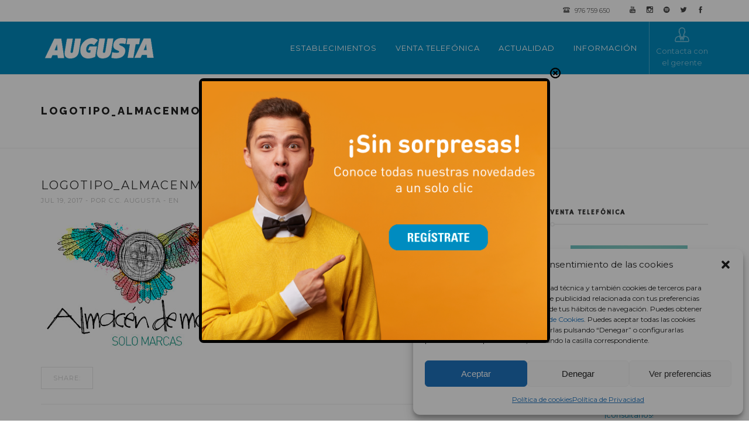

--- FILE ---
content_type: text/html; charset=UTF-8
request_url: https://www.centroaugusta.com/logotipo_almacenmoda_web/
body_size: 27579
content:
<!DOCTYPE html>
<html lang="es" prefix="og: http://ogp.me/ns#">
<head>
	<meta charset="UTF-8">
	<meta name="viewport" content="width=device-width, initial-scale=1, maximum-scale=1, user-scalable=1">
	<meta name="apple-mobile-web-app-capable" content="yes">
	<meta name="apple-touch-fullscreen" content="yes">
	<meta http-equiv="cleartype" content="on">
	<meta name="HandheldFriendly" content="True">
	<link rel="pingback" href="https://www.centroaugusta.com/xmlrpc.php" />
	<title>logotipo_almacenmoda_web - Centro Augusta</title>
                        <script>
                            /* You can add more configuration options to webfontloader by previously defining the WebFontConfig with your options */
                            if ( typeof WebFontConfig === "undefined" ) {
                                WebFontConfig = new Object();
                            }
                            WebFontConfig['google'] = {families: ['Raleway:800', 'Handlee:400', 'Montserrat:400,700', 'Hammersmith+One:400&amp;subset=latin']};

                            (function() {
                                var wf = document.createElement( 'script' );
                                wf.src = 'https://ajax.googleapis.com/ajax/libs/webfont/1.5.3/webfont.js';
                                wf.type = 'text/javascript';
                                wf.async = 'true';
                                var s = document.getElementsByTagName( 'script' )[0];
                                s.parentNode.insertBefore( wf, s );
                            })();
                        </script>
                        
<!-- This site is optimized with the Yoast SEO plugin v5.9.1 - https://yoast.com/wordpress/plugins/seo/ -->
<link rel="canonical" href="https://www.centroaugusta.com/logotipo_almacenmoda_web/" />
<meta property="og:locale" content="es_ES" />
<meta property="og:type" content="article" />
<meta property="og:title" content="logotipo_almacenmoda_web - Centro Augusta" />
<meta property="og:url" content="https://www.centroaugusta.com/logotipo_almacenmoda_web/" />
<meta property="og:site_name" content="Centro Augusta" />
<meta property="og:image" content="https://www.centroaugusta.com/wp-content/uploads/2017/07/logotipo_almacenmoda_web.jpg" />
<meta property="og:image:secure_url" content="https://www.centroaugusta.com/wp-content/uploads/2017/07/logotipo_almacenmoda_web.jpg" />
<meta name="twitter:card" content="summary_large_image" />
<meta name="twitter:title" content="logotipo_almacenmoda_web - Centro Augusta" />
<meta name="twitter:image" content="https://www.centroaugusta.com/wp-content/uploads/2017/07/logotipo_almacenmoda_web.jpg" />
<script type='application/ld+json'>{"@context":"http:\/\/schema.org","@type":"WebSite","@id":"#website","url":"https:\/\/www.centroaugusta.com\/","name":"Centro Augusta","potentialAction":{"@type":"SearchAction","target":"https:\/\/www.centroaugusta.com\/?s={search_term_string}","query-input":"required name=search_term_string"}}</script>
<!-- / Yoast SEO plugin. -->

<link rel='dns-prefetch' href='//use.fontawesome.com' />
<link rel='dns-prefetch' href='//s.w.org' />
<link rel="alternate" type="application/rss+xml" title="Centro Augusta &raquo; Feed" href="https://www.centroaugusta.com/feed/" />
		<script type="text/javascript">
			window._wpemojiSettings = {"baseUrl":"https:\/\/s.w.org\/images\/core\/emoji\/11\/72x72\/","ext":".png","svgUrl":"https:\/\/s.w.org\/images\/core\/emoji\/11\/svg\/","svgExt":".svg","source":{"concatemoji":"https:\/\/www.centroaugusta.com\/wp-includes\/js\/wp-emoji-release.min.js?ver=4.9.28"}};
			!function(e,a,t){var n,r,o,i=a.createElement("canvas"),p=i.getContext&&i.getContext("2d");function s(e,t){var a=String.fromCharCode;p.clearRect(0,0,i.width,i.height),p.fillText(a.apply(this,e),0,0);e=i.toDataURL();return p.clearRect(0,0,i.width,i.height),p.fillText(a.apply(this,t),0,0),e===i.toDataURL()}function c(e){var t=a.createElement("script");t.src=e,t.defer=t.type="text/javascript",a.getElementsByTagName("head")[0].appendChild(t)}for(o=Array("flag","emoji"),t.supports={everything:!0,everythingExceptFlag:!0},r=0;r<o.length;r++)t.supports[o[r]]=function(e){if(!p||!p.fillText)return!1;switch(p.textBaseline="top",p.font="600 32px Arial",e){case"flag":return s([55356,56826,55356,56819],[55356,56826,8203,55356,56819])?!1:!s([55356,57332,56128,56423,56128,56418,56128,56421,56128,56430,56128,56423,56128,56447],[55356,57332,8203,56128,56423,8203,56128,56418,8203,56128,56421,8203,56128,56430,8203,56128,56423,8203,56128,56447]);case"emoji":return!s([55358,56760,9792,65039],[55358,56760,8203,9792,65039])}return!1}(o[r]),t.supports.everything=t.supports.everything&&t.supports[o[r]],"flag"!==o[r]&&(t.supports.everythingExceptFlag=t.supports.everythingExceptFlag&&t.supports[o[r]]);t.supports.everythingExceptFlag=t.supports.everythingExceptFlag&&!t.supports.flag,t.DOMReady=!1,t.readyCallback=function(){t.DOMReady=!0},t.supports.everything||(n=function(){t.readyCallback()},a.addEventListener?(a.addEventListener("DOMContentLoaded",n,!1),e.addEventListener("load",n,!1)):(e.attachEvent("onload",n),a.attachEvent("onreadystatechange",function(){"complete"===a.readyState&&t.readyCallback()})),(n=t.source||{}).concatemoji?c(n.concatemoji):n.wpemoji&&n.twemoji&&(c(n.twemoji),c(n.wpemoji)))}(window,document,window._wpemojiSettings);
		</script>
		<style type="text/css">
img.wp-smiley,
img.emoji {
	display: inline !important;
	border: none !important;
	box-shadow: none !important;
	height: 1em !important;
	width: 1em !important;
	margin: 0 .07em !important;
	vertical-align: -0.1em !important;
	background: none !important;
	padding: 0 !important;
}
</style>
<link rel='stylesheet' id='sbi_styles-css'  href='https://www.centroaugusta.com/wp-content/plugins/instagram-feed/css/sbi-styles.min.css?ver=6.2.7' type='text/css' media='all' />
<link rel='stylesheet' id='contact-form-7-css'  href='https://www.centroaugusta.com/wp-content/plugins/contact-form-7/includes/css/styles.css?ver=5.0.2' type='text/css' media='all' />
<link rel='stylesheet' id='cmplz-general-css'  href='https://www.centroaugusta.com/wp-content/plugins/complianz-gdpr/assets/css/cookieblocker.min.css?ver=6.5.6' type='text/css' media='all' />
<link rel='stylesheet' id='bootstrap-css'  href='https://www.centroaugusta.com/wp-content/themes/dalton/css/bootstrap.min.css?ver=4.9.28' type='text/css' media='all' />
<link rel='stylesheet' id='bootstrap-theme-css'  href='https://www.centroaugusta.com/wp-content/themes/dalton/css/bootstrap-theme.min.css?ver=4.9.28' type='text/css' media='all' />
<link rel='stylesheet' id='custom-icons-css'  href='https://www.centroaugusta.com/wp-content/themes/dalton/css/icons.css?ver=4.9.28' type='text/css' media='all' />
<link rel='stylesheet' id='za-font-awesome-css'  href='https://www.centroaugusta.com/wp-content/themes/dalton/css/font-awesome.min.css?ver=4.9.28' type='text/css' media='all' />
<link rel='stylesheet' id='plugins-css'  href='https://www.centroaugusta.com/wp-content/themes/dalton/css/plugins.css?ver=4.9.28' type='text/css' media='all' />
<link rel='stylesheet' id='main-styles-css'  href='https://www.centroaugusta.com/wp-content/themes/dalton/css/style.css?ver=4.9.28' type='text/css' media='all' />
<link rel='stylesheet' id='responsive-css'  href='https://www.centroaugusta.com/wp-content/themes/dalton/css/responsive.css?ver=4.9.28' type='text/css' media='all' />
<link rel='stylesheet' id='style-css'  href='https://www.centroaugusta.com/wp-content/themes/dalton/style.css?ver=4.9.28' type='text/css' media='all' />
<link rel='stylesheet' id='font-awesome-official-css'  href='https://use.fontawesome.com/releases/v6.4.2/css/all.css' type='text/css' media='all' integrity="sha384-blOohCVdhjmtROpu8+CfTnUWham9nkX7P7OZQMst+RUnhtoY/9qemFAkIKOYxDI3" crossorigin="anonymous" />
<link rel='stylesheet' id='childstyle-css'  href='https://www.centroaugusta.com/wp-content/themes/dalton-child/style.css?ver=4.9.28' type='text/css' media='all' />
<link rel='stylesheet' id='cf7cf-style-css'  href='https://www.centroaugusta.com/wp-content/plugins/cf7-conditional-fields/style.css?ver=1.9.10' type='text/css' media='all' />
<link rel='stylesheet' id='font-awesome-official-v4shim-css'  href='https://use.fontawesome.com/releases/v6.4.2/css/v4-shims.css' type='text/css' media='all' integrity="sha384-IqMDcR2qh8kGcGdRrxwop5R2GiUY5h8aDR/LhYxPYiXh3sAAGGDkFvFqWgFvTsTd" crossorigin="anonymous" />
<script type='text/javascript' src='https://www.centroaugusta.com/wp-includes/js/jquery/jquery.js?ver=1.12.4'></script>
<script type='text/javascript' src='https://www.centroaugusta.com/wp-includes/js/jquery/jquery-migrate.min.js?ver=1.4.1'></script>
<script type='text/javascript' src='https://www.centroaugusta.com/wp-content/plugins/itro-popup/scripts/itro-scripts.js?ver=4.9.28'></script>
<script type='text/javascript' src='https://www.centroaugusta.com/wp-content/themes/dalton/js/modernizr.custom.js?ver=2.6.2'></script>
<script type='text/javascript'>
/* <![CDATA[ */
var MyAjax = {"ajaxurl":"https:\/\/www.centroaugusta.com\/wp-admin\/admin-ajax.php","security":"3f3c4c0faf"};
/* ]]> */
</script>
<script type='text/javascript' src='https://www.centroaugusta.com/wp-content/plugins/advanced-iframe/js/ai.min.js?ver=336557'></script>
<script></script><link rel='https://api.w.org/' href='https://www.centroaugusta.com/wp-json/' />
<link rel="EditURI" type="application/rsd+xml" title="RSD" href="https://www.centroaugusta.com/xmlrpc.php?rsd" />
<link rel="wlwmanifest" type="application/wlwmanifest+xml" href="https://www.centroaugusta.com/wp-includes/wlwmanifest.xml" /> 
<meta name="generator" content="WordPress 4.9.28" />
<link rel='shortlink' href='https://www.centroaugusta.com/?p=389' />
<link rel="alternate" type="application/json+oembed" href="https://www.centroaugusta.com/wp-json/oembed/1.0/embed?url=https%3A%2F%2Fwww.centroaugusta.com%2Flogotipo_almacenmoda_web%2F" />
<link rel="alternate" type="text/xml+oembed" href="https://www.centroaugusta.com/wp-json/oembed/1.0/embed?url=https%3A%2F%2Fwww.centroaugusta.com%2Flogotipo_almacenmoda_web%2F&#038;format=xml" />
<style>.cmplz-hidden{display:none!important;}</style><!-- Favicon --><link rel="shortcut icon" href="https://www.centroaugusta.com/wp-content/uploads/2017/07/fav.gif"><!-- Custom CSS -->
<style type="text/css">
.project-content > .col-md-8 {display:none;} .project-content > .col-md-4 {width: 100%;} .project-content > .col-md-4 * {position:re} .project-content > .col-md-4 * {position:relative;} .copyright { background-color: #10222F; } .copyright a { color: #ce5b4a; } .footer .widget h3.widget-title span:after { background-color: #fff; border-color: #fff; } .footer .widget h3.widget-title { border-color: #fff; color: #fff; } .vc_btn3.vc_btn3-color-juicy-pink, .vc_btn3.vc_btn3-color-juicy-pink.vc_btn3-style-flat { color: #fff; background-color: #018ABD; } .genericon { font-size: 30px!important; } .category-89 .page-header { text-align: center; padding-top:75px!important; padding-bottom:75px!important; background-image: url(https://www.centroaugusta.com/wp-content/uploads/2019/03/Cabecera-INTERIOR-CONSEJOS-SALUDABLES.png); background-position: center; background-size: cover; }
</style><!-- Custom CSS -->
<style type="text/css">
.projects-carousel.nav-true.nav-light .owl-prev:hover, .projects-carousel.nav-true.nav-light .owl-next:hover, .projects-carousel.nav-true.nav-dark .owl-prev:hover, .projects-carousel.nav-true.nav-dark .owl-next:hover, .products-carousel.nav-true.nav-light .owl-prev:hover, .products-carousel.nav-true.nav-light .owl-next:hover, .products-carousel.nav-true.nav-dark .owl-prev:hover, .products-carousel.nav-true.nav-dark .owl-next:hover, .wpb_tabs.style-1 .wpb_tabs_nav li.ui-tabs-active a, .wpb_tabs.style-3 .wpb_tabs_nav li.ui-tabs-active a, .wpb_tour.style-1 .wpb_tabs_nav li.ui-tabs-active a, .wpb_tour.style-3 .wpb_tabs_nav li.ui-tabs-active a, .wpb_accordion .ui-icon:before, .wpb_accordion.style-2 .wpb_accordion_header.ui-state-active a, .team-member.default-style .member-social a:hover, .testimonials-slider.arrows-nav-dark .owl-nav div:hover, .tweets-slider.arrows-nav-dark .owl-nav div:hover, .testimonials-slider.arrows-nav-light .owl-nav div:hover, .tweets-slider.arrows-nav-light .owl-nav div:hover, .za-gallery.style-1 .gallery-item .overlay h6, .search-box .close-btn:hover, .project-head a.prev:hover, .project-head a.next:hover, .single-post-nav a.prev:hover, .single-post-nav a.next:hover, .post-head .post-title a:hover, .post-meta a:hover, #wp-calendar tbody td#today, #wp-calendar tbody td a, #wp-calendar tfoot td#prev a:hover, #wp-calendar tfoot td#next a:hover, .error-msg h1, .wc-cart-icon .woocommerce a:hover, .wc-cart-icon .woocommerce a:hover, .woocommerce div.product_meta a:hover, .woocommerce table.cart a.remove, .woocommerce #content table.cart a.remove, .woocommerce-page table.cart a.remove, .woocommerce-page #content table.cart a.remove, #header .nav-menu ul ul li a span.label.primary-color, #header .search-box .close-btn:hover, .team-member .member-name a:hover { color: #018abd; }a.main-button:hover, blockquote, .wpb_tabs.style-2 .wpb_tabs_nav li.ui-tabs-active, .wpb_tour.style-2 .wpb_tabs_nav li.ui-tabs-active, .team-member.default-style .member-social a:hover, .custom-slider .owl-controls .owl-dots .owl-dot.active span, .swiper-container .swiper-pagination .swiper-pagination-bullet-active, .widget .tagcloud a:hover, #wp-calendar tbody td#today, .woocommerce div.product .woocommerce-tabs ul.tabs li.active, .woocommerce #content div.product .woocommerce-tabs ul.tabs li.active, .woocommerce-page div.product .woocommerce-tabs ul.tabs li.active, .woocommerce-page #content div.product .woocommerce-tabs ul.tabs li.active, .mobile-nav .close-mobile-nav:hover, #header .nav-menu ul ul li a span.label.primary-color { border-color: #018abd; }a.main-button:hover, input[type="submit"], .progress-bar, .wpb_tabs.style-2 .wpb_tabs_nav li.ui-tabs-active, .wpb_tour.style-2 .wpb_tabs_nav li.ui-tabs-active, .pricing-table-column.special-price-table .pricing-table-head, .pricing-table-column.special-price-table .pricing-table-content, .post-thumb .thumb-overlay, .custom-slider .owl-controls .owl-dots .owl-dot.active span, .swiper-container .swiper-pagination .swiper-pagination-bullet-active, .post-link, .post-quote, .widget .tagcloud a:hover, .related-posts .post-thumb:hover, .related-posts .post-thumb .overlay, .woocommerce #respond input#submit, .woocommerce a.button, .woocommerce button.button, .woocommerce input.button, a.shipping-calculator-button, .woocommerce ul.products li.product .onsale, .woocommerce-page ul.products li.product .onsale, .woocommerce span.onsale, .woocommerce-page span.onsale, .latest-products span.onsale, .woocommerce div.product .woocommerce-tabs ul.tabs li.active, .woocommerce #content div.product .woocommerce-tabs ul.tabs li.active, .woocommerce-page div.product .woocommerce-tabs ul.tabs li.active, .woocommerce-page #content div.product .woocommerce-tabs ul.tabs li.active, .woocommerce .woocommerce-message, .woocommerce .woocommerce-error, .woocommerce .woocommerce-info, .woocommerce-page .woocommerce-message, .woocommerce-page .woocommerce-error, .woocommerce-page .woocommerce-info, .mobile-nav .close-mobile-nav:hover, .search-results .search-item .result-type { background-color: #018abd; }.nav-menu > ul > li > a, #header .show-search { height: 90px; line-height: 90px; }#header #logo, .wc-cart-icon, #header .show-menu { height: 90px; }#header { background-color: #018abd; }#header .nav-menu > ul > li > a { color:#ffffff; }#header .nav-menu > ul > li:hover > a { color:#8cbecc; }#header .nav-menu > ul > li > a:hover:after { background-color:#8cbecc; }#header .nav-menu > ul > li.current-menu-item > a { color:#eaeaea; }#header .nav-menu > ul > li.current-menu-item > a:after { background-color:#eaeaea; }#header .nav-menu ul ul li a { color:#ffffff; }#header .nav-menu ul ul li a:hover { color:#8cbecc; }#header .nav-menu ul ul li.active > a, #header .nav-menu ul ul li.current-menu-item > a { color:#eaeaea; }.footer .widget h3.widget-title span:after { background-color:#018abd; }
</style>    <!-- Meta Pixel Code -->
    <script>
        !function(f,b,e,v,n,t,s)
        {if(f.fbq)return;n=f.fbq=function(){n.callMethod?
        n.callMethod.apply(n,arguments):n.queue.push(arguments)};
        if(!f._fbq)f._fbq=n;n.push=n;n.loaded=!0;n.version='2.0';
        n.queue=[];t=b.createElement(e);t.async=!0;
        t.src=v;s=b.getElementsByTagName(e)[0];
        s.parentNode.insertBefore(t,s)}(window, document,'script',
        'https://connect.facebook.net/en_US/fbevents.js');
        fbq('init', '663611695561826');
        fbq('track', 'PageView');
    </script>
    <noscript><img height="1" width="1" style="display:none"
    src="https://www.facebook.com/tr?id=663611695561826&ev=PageView&noscript=1"
    /></noscript>
    <!-- End Meta Pixel Code -->
    <meta name="generator" content="Powered by WPBakery Page Builder - drag and drop page builder for WordPress."/>
<meta name="generator" content="Powered by Slider Revolution 6.6.19 - responsive, Mobile-Friendly Slider Plugin for WordPress with comfortable drag and drop interface." />
<script>function setREVStartSize(e){
			//window.requestAnimationFrame(function() {
				window.RSIW = window.RSIW===undefined ? window.innerWidth : window.RSIW;
				window.RSIH = window.RSIH===undefined ? window.innerHeight : window.RSIH;
				try {
					var pw = document.getElementById(e.c).parentNode.offsetWidth,
						newh;
					pw = pw===0 || isNaN(pw) || (e.l=="fullwidth" || e.layout=="fullwidth") ? window.RSIW : pw;
					e.tabw = e.tabw===undefined ? 0 : parseInt(e.tabw);
					e.thumbw = e.thumbw===undefined ? 0 : parseInt(e.thumbw);
					e.tabh = e.tabh===undefined ? 0 : parseInt(e.tabh);
					e.thumbh = e.thumbh===undefined ? 0 : parseInt(e.thumbh);
					e.tabhide = e.tabhide===undefined ? 0 : parseInt(e.tabhide);
					e.thumbhide = e.thumbhide===undefined ? 0 : parseInt(e.thumbhide);
					e.mh = e.mh===undefined || e.mh=="" || e.mh==="auto" ? 0 : parseInt(e.mh,0);
					if(e.layout==="fullscreen" || e.l==="fullscreen")
						newh = Math.max(e.mh,window.RSIH);
					else{
						e.gw = Array.isArray(e.gw) ? e.gw : [e.gw];
						for (var i in e.rl) if (e.gw[i]===undefined || e.gw[i]===0) e.gw[i] = e.gw[i-1];
						e.gh = e.el===undefined || e.el==="" || (Array.isArray(e.el) && e.el.length==0)? e.gh : e.el;
						e.gh = Array.isArray(e.gh) ? e.gh : [e.gh];
						for (var i in e.rl) if (e.gh[i]===undefined || e.gh[i]===0) e.gh[i] = e.gh[i-1];
											
						var nl = new Array(e.rl.length),
							ix = 0,
							sl;
						e.tabw = e.tabhide>=pw ? 0 : e.tabw;
						e.thumbw = e.thumbhide>=pw ? 0 : e.thumbw;
						e.tabh = e.tabhide>=pw ? 0 : e.tabh;
						e.thumbh = e.thumbhide>=pw ? 0 : e.thumbh;
						for (var i in e.rl) nl[i] = e.rl[i]<window.RSIW ? 0 : e.rl[i];
						sl = nl[0];
						for (var i in nl) if (sl>nl[i] && nl[i]>0) { sl = nl[i]; ix=i;}
						var m = pw>(e.gw[ix]+e.tabw+e.thumbw) ? 1 : (pw-(e.tabw+e.thumbw)) / (e.gw[ix]);
						newh =  (e.gh[ix] * m) + (e.tabh + e.thumbh);
					}
					var el = document.getElementById(e.c);
					if (el!==null && el) el.style.height = newh+"px";
					el = document.getElementById(e.c+"_wrapper");
					if (el!==null && el) {
						el.style.height = newh+"px";
						el.style.display = "block";
					}
				} catch(e){
					console.log("Failure at Presize of Slider:" + e)
				}
			//});
		  };</script>
<style type="text/css" title="dynamic-css" class="options-output">.page-header .default-title-font{font-family:Raleway;text-transform:uppercase;line-height:26px;letter-spacing:3px;font-weight:800;font-style:normal;color:#222222;font-size:18px;opacity: 1;visibility: visible;-webkit-transition: opacity 0.24s ease-in-out;-moz-transition: opacity 0.24s ease-in-out;transition: opacity 0.24s ease-in-out;}.wf-loading .page-header .default-title-font,{opacity: 0;}.ie.wf-loading .page-header .default-title-font,{visibility: hidden;}.page-header .default-subtitle-font{font-family:Raleway;text-transform:uppercase;line-height:16px;letter-spacing:3px;font-weight:800;font-style:normal;color:#222222;font-size:11px;opacity: 1;visibility: visible;-webkit-transition: opacity 0.24s ease-in-out;-moz-transition: opacity 0.24s ease-in-out;transition: opacity 0.24s ease-in-out;}.wf-loading .page-header .default-subtitle-font,{opacity: 0;}.ie.wf-loading .page-header .default-subtitle-font,{visibility: hidden;}.header-outer.default-bg #top-bar, #top-bar .select-wrapper .langs-list ul{background-color:#f2f9f9;}.header-outer.default-bg #top-bar{color:#018abd;}.header-outer.default-bg #top-bar a{color:#018abd;}.header-outer.default-bg #top-bar a:hover{color:#8cbecc;}.footer{background-color:#018abd;}.footer{color:#ffffff;}.footer a{color:#8cbecc;}.footer a:hover{color:#f2f9f9;}.custom-font-1{font-family:Handlee;font-weight:400;font-style:normal;opacity: 1;visibility: visible;-webkit-transition: opacity 0.24s ease-in-out;-moz-transition: opacity 0.24s ease-in-out;transition: opacity 0.24s ease-in-out;}.wf-loading .custom-font-1,{opacity: 0;}.ie.wf-loading .custom-font-1,{visibility: hidden;}.custom-font-2{opacity: 1;visibility: visible;-webkit-transition: opacity 0.24s ease-in-out;-moz-transition: opacity 0.24s ease-in-out;transition: opacity 0.24s ease-in-out;}.wf-loading .custom-font-2,{opacity: 0;}.ie.wf-loading .custom-font-2,{visibility: hidden;}.custom-font-3{opacity: 1;visibility: visible;-webkit-transition: opacity 0.24s ease-in-out;-moz-transition: opacity 0.24s ease-in-out;transition: opacity 0.24s ease-in-out;}.wf-loading .custom-font-3,{opacity: 0;}.ie.wf-loading .custom-font-3,{visibility: hidden;}.custom-font-4{opacity: 1;visibility: visible;-webkit-transition: opacity 0.24s ease-in-out;-moz-transition: opacity 0.24s ease-in-out;transition: opacity 0.24s ease-in-out;}.wf-loading .custom-font-4,{opacity: 0;}.ie.wf-loading .custom-font-4,{visibility: hidden;}.custom-font-5{opacity: 1;visibility: visible;-webkit-transition: opacity 0.24s ease-in-out;-moz-transition: opacity 0.24s ease-in-out;transition: opacity 0.24s ease-in-out;}.wf-loading .custom-font-5,{opacity: 0;}.ie.wf-loading .custom-font-5,{visibility: hidden;}.custom-font-6{opacity: 1;visibility: visible;-webkit-transition: opacity 0.24s ease-in-out;-moz-transition: opacity 0.24s ease-in-out;transition: opacity 0.24s ease-in-out;}.wf-loading .custom-font-6,{opacity: 0;}.ie.wf-loading .custom-font-6,{visibility: hidden;}.custom-font-7{opacity: 1;visibility: visible;-webkit-transition: opacity 0.24s ease-in-out;-moz-transition: opacity 0.24s ease-in-out;transition: opacity 0.24s ease-in-out;}.wf-loading .custom-font-7,{opacity: 0;}.ie.wf-loading .custom-font-7,{visibility: hidden;}.custom-font-8{opacity: 1;visibility: visible;-webkit-transition: opacity 0.24s ease-in-out;-moz-transition: opacity 0.24s ease-in-out;transition: opacity 0.24s ease-in-out;}.wf-loading .custom-font-8,{opacity: 0;}.ie.wf-loading .custom-font-8,{visibility: hidden;}.custom-font-9{opacity: 1;visibility: visible;-webkit-transition: opacity 0.24s ease-in-out;-moz-transition: opacity 0.24s ease-in-out;transition: opacity 0.24s ease-in-out;}.wf-loading .custom-font-9,{opacity: 0;}.ie.wf-loading .custom-font-9,{visibility: hidden;}.custom-font-10{opacity: 1;visibility: visible;-webkit-transition: opacity 0.24s ease-in-out;-moz-transition: opacity 0.24s ease-in-out;transition: opacity 0.24s ease-in-out;}.wf-loading .custom-font-10,{opacity: 0;}.ie.wf-loading .custom-font-10,{visibility: hidden;}.custom-font-11{opacity: 1;visibility: visible;-webkit-transition: opacity 0.24s ease-in-out;-moz-transition: opacity 0.24s ease-in-out;transition: opacity 0.24s ease-in-out;}.wf-loading .custom-font-11,{opacity: 0;}.ie.wf-loading .custom-font-11,{visibility: hidden;}.custom-font-12{opacity: 1;visibility: visible;-webkit-transition: opacity 0.24s ease-in-out;-moz-transition: opacity 0.24s ease-in-out;transition: opacity 0.24s ease-in-out;}.wf-loading .custom-font-12,{opacity: 0;}.ie.wf-loading .custom-font-12,{visibility: hidden;}.custom-font-13{opacity: 1;visibility: visible;-webkit-transition: opacity 0.24s ease-in-out;-moz-transition: opacity 0.24s ease-in-out;transition: opacity 0.24s ease-in-out;}.wf-loading .custom-font-13,{opacity: 0;}.ie.wf-loading .custom-font-13,{visibility: hidden;}.custom-font-14{opacity: 1;visibility: visible;-webkit-transition: opacity 0.24s ease-in-out;-moz-transition: opacity 0.24s ease-in-out;transition: opacity 0.24s ease-in-out;}.wf-loading .custom-font-14,{opacity: 0;}.ie.wf-loading .custom-font-14,{visibility: hidden;}.custom-font-15{opacity: 1;visibility: visible;-webkit-transition: opacity 0.24s ease-in-out;-moz-transition: opacity 0.24s ease-in-out;transition: opacity 0.24s ease-in-out;}.wf-loading .custom-font-15,{opacity: 0;}.ie.wf-loading .custom-font-15,{visibility: hidden;}body{font-family:Montserrat;line-height:23px;letter-spacing:0px;font-weight:400;font-style:normal;color:#666666;font-size:13px;opacity: 1;visibility: visible;-webkit-transition: opacity 0.24s ease-in-out;-moz-transition: opacity 0.24s ease-in-out;transition: opacity 0.24s ease-in-out;}.wf-loading body,{opacity: 0;}.ie.wf-loading body,{visibility: hidden;}blockquote, .su-quote-inner{font-family:"Hammersmith One";line-height:23px;letter-spacing:0px;font-weight:400;font-style:normal;color:#666666;font-size:13px;opacity: 1;visibility: visible;-webkit-transition: opacity 0.24s ease-in-out;-moz-transition: opacity 0.24s ease-in-out;transition: opacity 0.24s ease-in-out;}.wf-loading blockquote, .su-quote-inner,{opacity: 0;}.ie.wf-loading blockquote, .su-quote-inner,{visibility: hidden;}h1{font-family:"Hammersmith One";line-height:36px;letter-spacing:2px;font-weight:400;font-style:normal;color:#333333;font-size:24px;opacity: 1;visibility: visible;-webkit-transition: opacity 0.24s ease-in-out;-moz-transition: opacity 0.24s ease-in-out;transition: opacity 0.24s ease-in-out;}.wf-loading h1,{opacity: 0;}.ie.wf-loading h1,{visibility: hidden;}h2{font-family:"Hammersmith One";line-height:32px;letter-spacing:2px;font-weight:400;font-style:normal;color:#333333;font-size:22px;opacity: 1;visibility: visible;-webkit-transition: opacity 0.24s ease-in-out;-moz-transition: opacity 0.24s ease-in-out;transition: opacity 0.24s ease-in-out;}.wf-loading h2,{opacity: 0;}.ie.wf-loading h2,{visibility: hidden;}h3{font-family:"Hammersmith One";line-height:28px;letter-spacing:2px;font-weight:400;font-style:normal;color:#333333;font-size:18px;opacity: 1;visibility: visible;-webkit-transition: opacity 0.24s ease-in-out;-moz-transition: opacity 0.24s ease-in-out;transition: opacity 0.24s ease-in-out;}.wf-loading h3,{opacity: 0;}.ie.wf-loading h3,{visibility: hidden;}h4{font-family:"Hammersmith One";line-height:26px;letter-spacing:2px;font-weight:400;font-style:normal;color:#333333;font-size:16px;opacity: 1;visibility: visible;-webkit-transition: opacity 0.24s ease-in-out;-moz-transition: opacity 0.24s ease-in-out;transition: opacity 0.24s ease-in-out;}.wf-loading h4,{opacity: 0;}.ie.wf-loading h4,{visibility: hidden;}h5{font-family:"Hammersmith One";line-height:20px;letter-spacing:2px;font-weight:400;font-style:normal;color:#333333;font-size:14px;opacity: 1;visibility: visible;-webkit-transition: opacity 0.24s ease-in-out;-moz-transition: opacity 0.24s ease-in-out;transition: opacity 0.24s ease-in-out;}.wf-loading h5,{opacity: 0;}.ie.wf-loading h5,{visibility: hidden;}h6{font-family:"Hammersmith One";line-height:18px;letter-spacing:2px;font-weight:400;font-style:normal;color:#333333;font-size:12px;opacity: 1;visibility: visible;-webkit-transition: opacity 0.24s ease-in-out;-moz-transition: opacity 0.24s ease-in-out;transition: opacity 0.24s ease-in-out;}.wf-loading h6,{opacity: 0;}.ie.wf-loading h6,{visibility: hidden;}.nav-menu li a, .nav-menu ul li.menu-title > a{font-family:Montserrat;letter-spacing:1px;font-weight:400;font-style:normal;font-size:13px;opacity: 1;visibility: visible;-webkit-transition: opacity 0.24s ease-in-out;-moz-transition: opacity 0.24s ease-in-out;transition: opacity 0.24s ease-in-out;}.wf-loading .nav-menu li a, .nav-menu ul li.menu-title > a,{opacity: 0;}.ie.wf-loading .nav-menu li a, .nav-menu ul li.menu-title > a,{visibility: hidden;}.nav-menu ul ul li a{font-family:Montserrat;letter-spacing:1px;font-weight:400;font-style:normal;font-size:11px;opacity: 1;visibility: visible;-webkit-transition: opacity 0.24s ease-in-out;-moz-transition: opacity 0.24s ease-in-out;transition: opacity 0.24s ease-in-out;}.wf-loading .nav-menu ul ul li a,{opacity: 0;}.ie.wf-loading .nav-menu ul ul li a,{visibility: hidden;}#header .nav-menu ul li.menu-title > a{font-family:Montserrat;font-weight:400;font-style:normal;opacity: 1;visibility: visible;-webkit-transition: opacity 0.24s ease-in-out;-moz-transition: opacity 0.24s ease-in-out;transition: opacity 0.24s ease-in-out;}.wf-loading #header .nav-menu ul li.menu-title > a,{opacity: 0;}.ie.wf-loading #header .nav-menu ul li.menu-title > a,{visibility: hidden;}#header .nav-menu ul ul li a span.label{font-family:Montserrat;letter-spacing:1px;font-weight:400;font-style:normal;font-size:9px;opacity: 1;visibility: visible;-webkit-transition: opacity 0.24s ease-in-out;-moz-transition: opacity 0.24s ease-in-out;transition: opacity 0.24s ease-in-out;}.wf-loading #header .nav-menu ul ul li a span.label,{opacity: 0;}.ie.wf-loading #header .nav-menu ul ul li a span.label,{visibility: hidden;}.mobile-nav .mobile-menu > ul > li > a{font-family:Montserrat;letter-spacing:1px;font-weight:400;font-style:normal;font-size:11px;opacity: 1;visibility: visible;-webkit-transition: opacity 0.24s ease-in-out;-moz-transition: opacity 0.24s ease-in-out;transition: opacity 0.24s ease-in-out;}.wf-loading .mobile-nav .mobile-menu > ul > li > a,{opacity: 0;}.ie.wf-loading .mobile-nav .mobile-menu > ul > li > a,{visibility: hidden;}.mobile-menu ul ul li a{font-family:Montserrat;letter-spacing:1px;font-weight:400;font-style:normal;font-size:10px;opacity: 1;visibility: visible;-webkit-transition: opacity 0.24s ease-in-out;-moz-transition: opacity 0.24s ease-in-out;transition: opacity 0.24s ease-in-out;}.wf-loading .mobile-menu ul ul li a,{opacity: 0;}.ie.wf-loading .mobile-menu ul ul li a,{visibility: hidden;}.post-head .post-title{font-family:Montserrat;text-transform:uppercase;line-height:26px;letter-spacing:2px;font-weight:400;font-style:normal;font-size:20px;opacity: 1;visibility: visible;-webkit-transition: opacity 0.24s ease-in-out;-moz-transition: opacity 0.24s ease-in-out;transition: opacity 0.24s ease-in-out;}.wf-loading .post-head .post-title,{opacity: 0;}.ie.wf-loading .post-head .post-title,{visibility: hidden;}#filters li span, #filters li a{font-family:Montserrat;font-weight:400;font-style:normal;opacity: 1;visibility: visible;-webkit-transition: opacity 0.24s ease-in-out;-moz-transition: opacity 0.24s ease-in-out;transition: opacity 0.24s ease-in-out;}.wf-loading #filters li span, #filters li a,{opacity: 0;}.ie.wf-loading #filters li span, #filters li a,{visibility: hidden;}.project-content .project-text .project-title{font-family:Montserrat;font-weight:400;font-style:normal;opacity: 1;visibility: visible;-webkit-transition: opacity 0.24s ease-in-out;-moz-transition: opacity 0.24s ease-in-out;transition: opacity 0.24s ease-in-out;}.wf-loading .project-content .project-text .project-title,{opacity: 0;}.ie.wf-loading .project-content .project-text .project-title,{visibility: hidden;}a.main-button{font-family:Montserrat;text-transform:uppercase;letter-spacing:2px;font-weight:700;font-style:normal;opacity: 1;visibility: visible;-webkit-transition: opacity 0.24s ease-in-out;-moz-transition: opacity 0.24s ease-in-out;transition: opacity 0.24s ease-in-out;}.wf-loading a.main-button,{opacity: 0;}.ie.wf-loading a.main-button,{visibility: hidden;}</style><noscript><style> .wpb_animate_when_almost_visible { opacity: 1; }</style></noscript>
	
<!-- Google tag (gtag.js) -->
<script async src="https://www.googletagmanager.com/gtag/js?id=G-WBN31RYYJT"></script>
<script>
  window.dataLayer = window.dataLayer || [];
  function gtag(){dataLayer.push(arguments);}
  gtag('js', new Date());
  gtag('config', 'G-WBN31RYYJT');
</script>
</head>


<body data-cmplz=1 class="attachment attachment-template-default single single-attachment postid-389 attachmentid-389 attachment-jpeg wpb-js-composer js-comp-ver-7.2 vc_responsive">

	<div class="mobile-nav">
    
	    <span class="close-mobile-nav">&times;</span>

	    <div class="mobile-menu">
	        <ul id="menu-inicio" class=""><li id="menu-item-155" class="menu-item menu-item-type-post_type menu-item-object-page menu-item-has-children menu-item-155"><a href="https://www.centroaugusta.com/establecimientos/">Establecimientos</a>
<ul class="sub-menu">
	<li id="menu-item-565" class="menu-item menu-item-type-post_type menu-item-object-page menu-item-565"><a href="https://www.centroaugusta.com/establecimientos/">Directorio</a></li>
	<li id="menu-item-27" class="menu-item menu-item-type-post_type menu-item-object-page menu-item-27"><a href="https://www.centroaugusta.com/donde-comer/">Dónde comer</a></li>
</ul>
</li>
<li id="menu-item-2289" class="menu-item menu-item-type-post_type menu-item-object-page menu-item-2289"><a href="https://www.centroaugusta.com/venta-telefonica/">Venta telefónica</a></li>
<li id="menu-item-1134" class="menu-item menu-item-type-custom menu-item-object-custom menu-item-has-children menu-item-1134"><a href="#">Actualidad</a>
<ul class="sub-menu">
	<li id="menu-item-5940" class="menu-item menu-item-type-taxonomy menu-item-object-category menu-item-5940"><a href="https://www.centroaugusta.com/category/augusta-es-salud/">Augusta es salud</a></li>
	<li id="menu-item-1122" class="menu-item menu-item-type-post_type menu-item-object-page menu-item-1122"><a href="https://www.centroaugusta.com/actualidad/ofertas-exclusivas/">Ofertas exclusivas</a></li>
	<li id="menu-item-1135" class="menu-item menu-item-type-post_type menu-item-object-page menu-item-1135"><a href="https://www.centroaugusta.com/eventos/">Eventos</a></li>
	<li id="menu-item-1129" class="menu-item menu-item-type-taxonomy menu-item-object-category menu-item-1129"><a href="https://www.centroaugusta.com/category/ofertas/">Ofertas</a></li>
</ul>
</li>
<li id="menu-item-28" class="menu-item menu-item-type-post_type menu-item-object-page menu-item-28"><a href="https://www.centroaugusta.com/informacion-util/">Información</a></li>
</ul>	    </div>

	</div>

	<!-- Start Wrapper -->
	<div class="wrapper wide-layout">
	
		
	<div class="hidden-header" style="height:90px"></div>
<div class="header-outer  " data-class-style="" data-sticky-topbar="1">
        
            
        <div id="top-bar" class="top-bar phone-mob social-icons-mob ">
            <div class="container clearfix">                <div class="pull-right">
                                            <ul class="social-icons pull-right">
                                                                                    	                                	<li class="facebook"><a target="_self" href="https://www.facebook.com/CentroComercialAugusta/"><i class="icon-facebook"></i></a></li>
                            	                                                                                    	                                	<li class="twitter"><a target="_self" href="https://twitter.com/cc_augusta"><i class="icon-twitter"></i></a></li>
                            	                                                                                    	                                	<li class="google-plus"><a target="_self" href="https://open.spotify.com/user/brvawcc8n6cd3maufp5ddb0td"><i class="icon-google-plus"></i></a></li>
                            	                                                                                                                                                                        	                                	<li class="instagram"><a target="_self" href="https://www.instagram.com/cc_augusta/"><i class="icon-instagram"></i></a></li>
                            	                                                                                                                                                                                                                                	                                	<li class="youtube"><a target="_self" href="https://www.youtube.com/user/ccaugusta"><i class="icon-youtube"></i></a></li>
                            	                                                                                                                                                                                                </ul>
                                        		<div class="number-info pull-right"><span><i class="icon-telephone93"></i> 976 759 650</span></div>
                    	                                    </div>
                <div class="pull-left">
                                    </div>
            </div>        </div>
        
    
    <!-- Start Header -->
    <div id="header" class="header" data-sticky="1" data-header-height="90" data-sticky-height="60" data-shrink="1">

        <div class="container">
                <div class="header-leftside">
                    <div id="logo" class="logo">
                        <div class="logo-c">
                                                            <a href="https://www.centroaugusta.com/" title="Centro Augusta" rel="home">
                                                                            <img class="dark-logo no-retina" width="" height="" src="https://www.centroaugusta.com/wp-content/uploads/2017/06/logoaugustablanco-e1497611558941.png" alt="" />
                                                                                                                <img class="dark-logo retina" width="" height="" src="https://www.centroaugusta.com/wp-content/uploads/2017/06/logoaugustablanco-e1497611558941.png" alt="" />
                                                                                                                <img class="light-logo no-retina" width="" height="" src="https://www.centroaugusta.com/wp-content/uploads/2017/06/logoaugusta-1-e1497605414262.png" alt="" />
                                                                                                                <img class="light-logo retina" width="" height="" src="https://www.centroaugusta.com/wp-content/uploads/2017/06/logoaugusta-1-e1497605414262.png" alt="" />
                                                                    </a>
                                                    </div>
                    </div>
                </div>

                <div class="header-rightside">
                    <div class="header-right">
                        <div class="nav-menu">
                            <ul id="menu-inicio-1" class=""><li id="nav-menu-item-155" class="menu-item menu-item-type-post_type menu-item-object-page menu-item-has-children  no-mega-menu " ><a href="https://www.centroaugusta.com/establecimientos/" class="" >Establecimientos</a>
<div class="second-lvl"><ul>
	<li id="nav-menu-item-565" class="menu-item menu-item-type-post_type menu-item-object-page  no-mega-menu " ><a href="https://www.centroaugusta.com/establecimientos/" class="" >Directorio</a></li>
	<li id="nav-menu-item-27" class="menu-item menu-item-type-post_type menu-item-object-page  no-mega-menu " ><a href="https://www.centroaugusta.com/donde-comer/" class="" >Dónde comer</a></li>
</ul></div>
</li>
<li id="nav-menu-item-2289" class="menu-item menu-item-type-post_type menu-item-object-page  no-mega-menu " ><a href="https://www.centroaugusta.com/venta-telefonica/" class="" >Venta telefónica</a></li>
<li id="nav-menu-item-1134" class="menu-item menu-item-type-custom menu-item-object-custom menu-item-has-children  no-mega-menu " ><a href="#" class="" >Actualidad</a>
<div class="second-lvl"><ul>
	<li id="nav-menu-item-5940" class="menu-item menu-item-type-taxonomy menu-item-object-category  no-mega-menu " ><a href="https://www.centroaugusta.com/category/augusta-es-salud/" class="" >Augusta es salud</a></li>
	<li id="nav-menu-item-1122" class="menu-item menu-item-type-post_type menu-item-object-page  no-mega-menu " ><a href="https://www.centroaugusta.com/actualidad/ofertas-exclusivas/" class="" >Ofertas exclusivas</a></li>
	<li id="nav-menu-item-1135" class="menu-item menu-item-type-post_type menu-item-object-page  no-mega-menu " ><a href="https://www.centroaugusta.com/eventos/" class="" >Eventos</a></li>
	<li id="nav-menu-item-1129" class="menu-item menu-item-type-taxonomy menu-item-object-category  no-mega-menu " ><a href="https://www.centroaugusta.com/category/ofertas/" class="" >Ofertas</a></li>
</ul></div>
</li>
<li id="nav-menu-item-28" class="menu-item menu-item-type-post_type menu-item-object-page  no-mega-menu " ><a href="https://www.centroaugusta.com/informacion-util/" class="" >Información</a></li>
</ul>                        </div>
                        <div class="show-menu"><span><i></i></span></div>
                        
                        <div style="height: 90px; display:block; float:right; border-left: 1px solid rgb(255,255,255,0.3); margin-left: 20px;">
                        	<a style="display: block; text-align: center; line-height: 20px; width: 100px; padding: 10px 0 0 10px; color:rgb(255,255,255,0.5);" href="https://www.centroaugusta.com/informacion-util/" title="Contacta con el gerente">
                                <span class="icon" style="display: block; width: 25px; margin:0 auto;">
                                    <svg xmlns="http://www.w3.org/2000/svg" viewBox="0 0 33.333 33.333" aria-hidden="true" style="fill:rgb(255,255,255,0.5);">
                                        <path d="M16.666 0c-1.161 0-2.385.19-3.438.664-.932.42-1.672 1.168-1.995 2.15-.65.368-1.207.847-1.498 1.456-.346.726-.454 1.496-.47 2.188-.02.887.117 1.322.207 1.679-.241.243-.44.527-.493.749-.141.581-.09 1.202.028 1.827.12.632.324 1.28.649 1.836.162.278.364.55.646.77.179.139.218.103.31.114.396 1.563.952 2.737 1.15 3.096l-.494 2.404-.154.042c-2.328.642-5.359.805-8.072 3.125-1.057.903-1.613 2.307-2.003 3.747C.65 27.292.451 28.82.345 30.04c-.156 1.798 1.323 3.293 3.093 3.293h26.46c1.77 0 3.248-1.495 3.09-3.293-.105-1.22-.304-2.748-.695-4.193-.39-1.44-.944-2.844-2-3.747-2.714-2.32-5.744-2.483-8.07-3.125h-.003l-.153-.042-.495-2.4c.198-.358.752-1.535 1.149-3.099.092-.01.132.026.313-.115.283-.22.483-.494.645-.77.324-.556.527-1.204.646-1.836.118-.625.172-1.246.03-1.827a1.67 1.67 0 0 0-.555-.846c.21-3.134-.797-5.293-2.317-6.49C19.835.25 17.863 0 16.666 0zm0 1.913c.9 0 2.498.244 3.633 1.138 1.148.904 2.024 2.4 1.585 5.592l-.261 1.9.836-.467c-.01.121.01.16-.013.283-.087.457-.261.954-.42 1.225-.056.096-.094.131-.125.165l-.71-.078-.166.87c-.336 1.783-1.274 3.417-1.274 3.417v-.003l-.186.318.453 2.206-3.35 3.168-3.355-3.168.457-2.206-.185-.316-.002-.002c-.002-.002-.94-1.632-1.276-3.414l-.163-.87-.713.078c-.03-.033-.065-.067-.122-.165-.159-.273-.335-.77-.42-1.225-.024-.123-.004-.162-.014-.283l1.185.66-.637-2.226v-.002c0-.001-.269-.97-.245-2.004.012-.515.106-1.032.285-1.407.185-.387.398-.629.853-.806v.002l.518-.203.083-.552v-.001c.066-.457.386-.808 1.098-1.129.702-.316 1.712-.495 2.651-.495zm6.616 5.958c-.043.01.032-.033.188.02l.007.01c-.066.002-.177-.034-.195-.03zm-13.241.004c-.018-.005-.15.03-.245.036l.008-.013c.174-.069.27-.015.237-.023zm.436.802l.008.074-.08-.045zm12.37.029l.05.017-.05.026c.003-.016-.001-.027 0-.043zm-.871 4.025h.002v.004h-.002v-.004zm-1.02 7.496c-.018.106-.016.14-.05.286-.072.312-.178.702-.309 1.117a49.593 49.593 0 0 1-.988 2.76c-.248.642-.345.85-.497 1.215l-.383-1.112 1.138-1.414-.937-.939zm-8.573.002l2.023 1.911-.94.939 1.137 1.414-.381 1.108c-.151-.364-.247-.57-.495-1.212a49.579 49.579 0 0 1-.988-2.759 14.79 14.79 0 0 1-.309-1.117c-.033-.144-.03-.178-.047-.284zm-1.726.826c.063.353.107.682.256 1.153.285.9.657 1.913 1.028 2.871.741 1.918 1.48 3.618 1.48 3.618v.002l.983 2.255 2.264-6.576 2.264 6.578.98-2.257v-.002c.001-.001.74-1.7 1.482-3.618.37-.959.743-1.972 1.027-2.87.15-.472.194-.8.256-1.154 2.266.533 4.44.849 6.373 2.502.51.434 1.056 1.523 1.398 2.789.343 1.27.533 2.711.633 3.86.06.694-.445 1.214-1.183 1.214H3.438c-.738 0-1.248-.52-1.187-1.213.1-1.15.292-2.59.635-3.861.342-1.265.89-2.354 1.4-2.79 1.932-1.652 4.105-1.968 6.37-2.5zm6.011 1.529l.632.633-.632.787-.633-.787z"></path>
                                    </svg>
                                </span> Contacta con el gerente
                            </a>
                        </div>
                                            </div>
                 </div>

        </div>
                    <div id="search-box" class="search-box">
                <div class="container">
                    <form role="search" method="get" class="searchform" action="https://www.centroaugusta.com/">
                        <input id="s" type="search" class="field" name="s" value="Buscar..." onfocus="if(this.value==this.defaultValue)this.value='';" onblur="if(this.value=='')this.value=this.defaultValue;" />
                    </form>
                    <div class="close-btn">&times;</div>
                </div>
            </div>
        
                    <div class="autocomplete-results results-count-8">
                <div class="container"><div class="search-results"></div></div>
            </div>
        
    </div>
</div>   
            <div class="page-header text-left"  style="padding-top:50px; padding-bottom:50px; background-color:#ffffff; ">
                <div class="container">
                    <div class="page_header-content">
                        <h2 class="default-title-font" style="" data-letter-spacing=&quot;3&quot; >
                                logotipo_almacenmoda_web                        </h2>
                                            </div>
                </div>
            </div>
            
    <!-- Start Main Container -->
    <div id="main-content" class="main-content container right-sidebar">
    
		<div class="page-inner clearfix">
			
			<!-- Start Sidebar -->
						<!-- End Sidebar -->

			<!-- Start Single Post Container -->
			<div class="post-wrap by-sidebar">
					
									
					<!-- Start Post Item -->
					<div class="post-389 attachment type-attachment status-inherit hentry" id="post-389">

						

<div class="post-side">
	<div class="post-head">
					<h2 class="post-title">logotipo_almacenmoda_web</h2>
				
<ul class="post-meta">
	<li>Jul 19, 2017</li>
	<li>Por  <a href="https://www.centroaugusta.com/author/administrador/" title="Entradas de C.C. Augusta" rel="author">C.C. Augusta</a></li>
	<li>En </li>
	</ul>	</div>

	<div class="content-area">
					<p class="attachment"><a href='https://www.centroaugusta.com/wp-content/uploads/2017/07/logotipo_almacenmoda_web.jpg'><img width="350" height="233" src="https://www.centroaugusta.com/wp-content/uploads/2017/07/logotipo_almacenmoda_web.jpg" class="attachment-medium size-medium" alt="" srcset="https://www.centroaugusta.com/wp-content/uploads/2017/07/logotipo_almacenmoda_web.jpg 350w, https://www.centroaugusta.com/wp-content/uploads/2017/07/logotipo_almacenmoda_web-330x220.jpg 330w, https://www.centroaugusta.com/wp-content/uploads/2017/07/logotipo_almacenmoda_web-80x53.jpg 80w" sizes="(max-width: 350px) 100vw, 350px" /></a></p>
			</div>

	<div class="post-bottom clearfix">
				<div class="za-social-share"><span>Share:</span></div>		<div class="views-likes">
								</div>
	</div>
	</div>



												<div class="single-post-nav clearfix">
							<a title="logotipo_almacenmoda_web" href="https://www.centroaugusta.com/logotipo_almacenmoda_web/" rel="next" class="next"><span>logotipo_almacenmoda_web</span><i class="icon-chevron-thin-right"></i></a>						</div>
						
						

					</div>
					<!-- End Post Item -->
					
				
			</div>
			<!-- End Single Post Container -->
			
			<!-- Start Sidebar -->
			<div class="sidebar">
	<div class="sidebar-inner">
	
		<div id="text-8" class="widget widget_text">			<div class="textwidget"></div>
		</div><div id="custom_html-2" class="widget_text widget widget_custom_html"><h3 class="widget-title"><span>Venta telefónica</span></h3><div class="textwidget custom-html-widget"><p style="max-width: 200px; margin: 35px auto 0 auto;"><a href="https://www.centroaugusta.com/venta-telefonica/"><img class="alignnone size-full wp-image-2233" src="https://www.centroaugusta.com/wp-content/uploads/2017/06/venta-telefonica-small.jpg" alt="" width="647" height="646" /></a></p>
<p style="margin-top: 10px; text-align: center;">Si dispones de un comercio en nuestro centro comercial y quieres que tus productos aparezcan en esta sección <a href="https://www.centroaugusta.com/informacion-util/" style="color: #018abd;">¡consúltanos!</a></p></div></div><div id="text-7" class="widget widget_text"><h3 class="widget-title"><span>Síguenos en Instagram</span></h3>			<div class="textwidget">
<div id="sb_instagram"  class="sbi sbi_mob_col_1 sbi_tab_col_2 sbi_col_2 sbi_width_resp" style="padding-bottom: 10px;" data-feedid="*1"  data-res="auto" data-cols="2" data-colsmobile="1" data-colstablet="2" data-num="20" data-nummobile="20" data-shortcode-atts="{&quot;feed&quot;:&quot;1&quot;}"  data-postid="389" data-locatornonce="4cafb75bbc" data-sbi-flags="favorLocal,gdpr">
	<div class="sb_instagram_header "  style="padding: 5px;padding-bottom: 0; margin-bottom: 10px;"  >
	<a href="https://www.instagram.com/cc_augusta/" target="_blank" rel="nofollow noopener"  title="@cc_augusta" class="sbi_header_link">
		<div class="sbi_header_text sbi_no_bio">
			
			<h3>cc_augusta</h3>
					</div>

					<div class="sbi_header_img">
									<div class="sbi_header_img_hover"  ><svg class="sbi_new_logo fa-instagram fa-w-14" aria-hidden="true" data-fa-processed="" aria-label="Instagram" data-prefix="fab" data-icon="instagram" role="img" viewBox="0 0 448 512">
	                <path fill="currentColor" d="M224.1 141c-63.6 0-114.9 51.3-114.9 114.9s51.3 114.9 114.9 114.9S339 319.5 339 255.9 287.7 141 224.1 141zm0 189.6c-41.1 0-74.7-33.5-74.7-74.7s33.5-74.7 74.7-74.7 74.7 33.5 74.7 74.7-33.6 74.7-74.7 74.7zm146.4-194.3c0 14.9-12 26.8-26.8 26.8-14.9 0-26.8-12-26.8-26.8s12-26.8 26.8-26.8 26.8 12 26.8 26.8zm76.1 27.2c-1.7-35.9-9.9-67.7-36.2-93.9-26.2-26.2-58-34.4-93.9-36.2-37-2.1-147.9-2.1-184.9 0-35.8 1.7-67.6 9.9-93.9 36.1s-34.4 58-36.2 93.9c-2.1 37-2.1 147.9 0 184.9 1.7 35.9 9.9 67.7 36.2 93.9s58 34.4 93.9 36.2c37 2.1 147.9 2.1 184.9 0 35.9-1.7 67.7-9.9 93.9-36.2 26.2-26.2 34.4-58 36.2-93.9 2.1-37 2.1-147.8 0-184.8zM398.8 388c-7.8 19.6-22.9 34.7-42.6 42.6-29.5 11.7-99.5 9-132.1 9s-102.7 2.6-132.1-9c-19.6-7.8-34.7-22.9-42.6-42.6-11.7-29.5-9-99.5-9-132.1s-2.6-102.7 9-132.1c7.8-19.6 22.9-34.7 42.6-42.6 29.5-11.7 99.5-9 132.1-9s102.7-2.6 132.1 9c19.6 7.8 34.7 22.9 42.6 42.6 11.7 29.5 9 99.5 9 132.1s2.7 102.7-9 132.1z"></path>
	            </svg></div>
					<img  src="https://www.centroaugusta.com/wp-content/uploads/2024/01/393434943_7155728134465173_4463826665356059610_n.jpg" alt="cc_augusta" width="50" height="50">
											</div>
		
	</a>
</div>

    <div id="sbi_images"  style="padding: 5px;">
		<div class="sbi_item sbi_type_image sbi_new sbi_transition" id="sbi_18106387903446670" data-date="1733241547">
    <div class="sbi_photo_wrap">
        <a class="sbi_photo" href="https://www.instagram.com/p/DDH0IkptpAp/" target="_blank" rel="noopener nofollow" data-full-res="https://scontent-mad2-1.cdninstagram.com/v/t39.30808-6/468412589_964424995723552_7065325168050572987_n.jpg?_nc_cat=111&#038;ccb=1-7&#038;_nc_sid=18de74&#038;_nc_ohc=FiPBFhn50F8Q7kNvgGpoPFd&#038;_nc_zt=23&#038;_nc_ht=scontent-mad2-1.cdninstagram.com&#038;edm=ANo9K5cEAAAA&#038;_nc_gid=AZzrVh2FLqXXxD7rgNMHVi3&#038;oh=00_AYDFtkzcsM30Zi-iuGFJzs6gxZIAcs4DvIwAoz5bA0dH7Q&#038;oe=67561ABD" data-img-src-set="{&quot;d&quot;:&quot;https:\/\/scontent-mad2-1.cdninstagram.com\/v\/t39.30808-6\/468412589_964424995723552_7065325168050572987_n.jpg?_nc_cat=111&amp;ccb=1-7&amp;_nc_sid=18de74&amp;_nc_ohc=FiPBFhn50F8Q7kNvgGpoPFd&amp;_nc_zt=23&amp;_nc_ht=scontent-mad2-1.cdninstagram.com&amp;edm=ANo9K5cEAAAA&amp;_nc_gid=AZzrVh2FLqXXxD7rgNMHVi3&amp;oh=00_AYDFtkzcsM30Zi-iuGFJzs6gxZIAcs4DvIwAoz5bA0dH7Q&amp;oe=67561ABD&quot;,&quot;150&quot;:&quot;https:\/\/scontent-mad2-1.cdninstagram.com\/v\/t39.30808-6\/468412589_964424995723552_7065325168050572987_n.jpg?_nc_cat=111&amp;ccb=1-7&amp;_nc_sid=18de74&amp;_nc_ohc=FiPBFhn50F8Q7kNvgGpoPFd&amp;_nc_zt=23&amp;_nc_ht=scontent-mad2-1.cdninstagram.com&amp;edm=ANo9K5cEAAAA&amp;_nc_gid=AZzrVh2FLqXXxD7rgNMHVi3&amp;oh=00_AYDFtkzcsM30Zi-iuGFJzs6gxZIAcs4DvIwAoz5bA0dH7Q&amp;oe=67561ABD&quot;,&quot;320&quot;:&quot;https:\/\/scontent-mad2-1.cdninstagram.com\/v\/t39.30808-6\/468412589_964424995723552_7065325168050572987_n.jpg?_nc_cat=111&amp;ccb=1-7&amp;_nc_sid=18de74&amp;_nc_ohc=FiPBFhn50F8Q7kNvgGpoPFd&amp;_nc_zt=23&amp;_nc_ht=scontent-mad2-1.cdninstagram.com&amp;edm=ANo9K5cEAAAA&amp;_nc_gid=AZzrVh2FLqXXxD7rgNMHVi3&amp;oh=00_AYDFtkzcsM30Zi-iuGFJzs6gxZIAcs4DvIwAoz5bA0dH7Q&amp;oe=67561ABD&quot;,&quot;640&quot;:&quot;https:\/\/scontent-mad2-1.cdninstagram.com\/v\/t39.30808-6\/468412589_964424995723552_7065325168050572987_n.jpg?_nc_cat=111&amp;ccb=1-7&amp;_nc_sid=18de74&amp;_nc_ohc=FiPBFhn50F8Q7kNvgGpoPFd&amp;_nc_zt=23&amp;_nc_ht=scontent-mad2-1.cdninstagram.com&amp;edm=ANo9K5cEAAAA&amp;_nc_gid=AZzrVh2FLqXXxD7rgNMHVi3&amp;oh=00_AYDFtkzcsM30Zi-iuGFJzs6gxZIAcs4DvIwAoz5bA0dH7Q&amp;oe=67561ABD&quot;}">
            <span class="sbi-screenreader">Descubre las nuevas propuestas de @grandesignhogar</span>
            	                    <img src="https://www.centroaugusta.com/wp-content/plugins/instagram-feed/img/placeholder.png" alt="Descubre las nuevas propuestas de @grandesignhogar para tu salón. 🤩🔝¡Tu casa tu reino! 🛋📺

#hogar #grandesignhogar #ccaugusta">
        </a>
    </div>
</div><div class="sbi_item sbi_type_image sbi_new sbi_transition" id="sbi_18290216350226416" data-date="1733129828">
    <div class="sbi_photo_wrap">
        <a class="sbi_photo" href="https://www.instagram.com/p/DDEfC_NI1nX/" target="_blank" rel="noopener nofollow" data-full-res="https://scontent-mad1-1.cdninstagram.com/v/t39.30808-6/468654737_967251035440948_6617796812928029292_n.jpg?_nc_cat=106&#038;ccb=1-7&#038;_nc_sid=18de74&#038;_nc_ohc=G0vsvz697BMQ7kNvgGzdPpI&#038;_nc_zt=23&#038;_nc_ht=scontent-mad1-1.cdninstagram.com&#038;edm=ANo9K5cEAAAA&#038;_nc_gid=AZzrVh2FLqXXxD7rgNMHVi3&#038;oh=00_AYDyukrNzrZutIWdZ0uFp05m_NhaQ2tt72ME-LFIkXKoqA&#038;oe=67563E59" data-img-src-set="{&quot;d&quot;:&quot;https:\/\/scontent-mad1-1.cdninstagram.com\/v\/t39.30808-6\/468654737_967251035440948_6617796812928029292_n.jpg?_nc_cat=106&amp;ccb=1-7&amp;_nc_sid=18de74&amp;_nc_ohc=G0vsvz697BMQ7kNvgGzdPpI&amp;_nc_zt=23&amp;_nc_ht=scontent-mad1-1.cdninstagram.com&amp;edm=ANo9K5cEAAAA&amp;_nc_gid=AZzrVh2FLqXXxD7rgNMHVi3&amp;oh=00_AYDyukrNzrZutIWdZ0uFp05m_NhaQ2tt72ME-LFIkXKoqA&amp;oe=67563E59&quot;,&quot;150&quot;:&quot;https:\/\/scontent-mad1-1.cdninstagram.com\/v\/t39.30808-6\/468654737_967251035440948_6617796812928029292_n.jpg?_nc_cat=106&amp;ccb=1-7&amp;_nc_sid=18de74&amp;_nc_ohc=G0vsvz697BMQ7kNvgGzdPpI&amp;_nc_zt=23&amp;_nc_ht=scontent-mad1-1.cdninstagram.com&amp;edm=ANo9K5cEAAAA&amp;_nc_gid=AZzrVh2FLqXXxD7rgNMHVi3&amp;oh=00_AYDyukrNzrZutIWdZ0uFp05m_NhaQ2tt72ME-LFIkXKoqA&amp;oe=67563E59&quot;,&quot;320&quot;:&quot;https:\/\/scontent-mad1-1.cdninstagram.com\/v\/t39.30808-6\/468654737_967251035440948_6617796812928029292_n.jpg?_nc_cat=106&amp;ccb=1-7&amp;_nc_sid=18de74&amp;_nc_ohc=G0vsvz697BMQ7kNvgGzdPpI&amp;_nc_zt=23&amp;_nc_ht=scontent-mad1-1.cdninstagram.com&amp;edm=ANo9K5cEAAAA&amp;_nc_gid=AZzrVh2FLqXXxD7rgNMHVi3&amp;oh=00_AYDyukrNzrZutIWdZ0uFp05m_NhaQ2tt72ME-LFIkXKoqA&amp;oe=67563E59&quot;,&quot;640&quot;:&quot;https:\/\/scontent-mad1-1.cdninstagram.com\/v\/t39.30808-6\/468654737_967251035440948_6617796812928029292_n.jpg?_nc_cat=106&amp;ccb=1-7&amp;_nc_sid=18de74&amp;_nc_ohc=G0vsvz697BMQ7kNvgGzdPpI&amp;_nc_zt=23&amp;_nc_ht=scontent-mad1-1.cdninstagram.com&amp;edm=ANo9K5cEAAAA&amp;_nc_gid=AZzrVh2FLqXXxD7rgNMHVi3&amp;oh=00_AYDyukrNzrZutIWdZ0uFp05m_NhaQ2tt72ME-LFIkXKoqA&amp;oe=67563E59&quot;}">
            <span class="sbi-screenreader">Hasta el 15 de diciembre, ¡sorteamos 3 tarjetas r</span>
            	                    <img src="https://www.centroaugusta.com/wp-content/plugins/instagram-feed/img/placeholder.png" alt="Hasta el 15 de diciembre, ¡sorteamos 3 tarjetas regalo de #CarrefourAugusta de 100€!

¿Cómo participar?
👉 1. Realiza una compra de cualquier importe durante el periodo de la promoción en cualquier establecimiento de @cc_augusta.
👉 2. Introduce en nuestra web o en el stand de la promoción tus datos personales y los del ticket.
👉 3. Responde correctamente a la pregunta y... ¡entrarás en el sorteo!😉

¡Puedes participar con todos los tickets que tengas, así tendrás más posibilidades de ganar!

▶️Más info y bases en nuestra web.

#sorteo #Navidad #CCAugusta #Zaragoza">
        </a>
    </div>
</div><div class="sbi_item sbi_type_image sbi_new sbi_transition" id="sbi_18104051938460169" data-date="1733043789">
    <div class="sbi_photo_wrap">
        <a class="sbi_photo" href="https://www.instagram.com/p/DDB68IMJpkU/" target="_blank" rel="noopener nofollow" data-full-res="https://scontent-mad2-1.cdninstagram.com/v/t39.30808-6/468519225_963769702455748_637556452708897747_n.jpg?_nc_cat=100&#038;ccb=1-7&#038;_nc_sid=18de74&#038;_nc_ohc=AiDjLIYeEf0Q7kNvgGRZGZf&#038;_nc_zt=23&#038;_nc_ht=scontent-mad2-1.cdninstagram.com&#038;edm=ANo9K5cEAAAA&#038;_nc_gid=AZzrVh2FLqXXxD7rgNMHVi3&#038;oh=00_AYD-mJsUYXTLNMPjYGX0dvNrjhFIRAdedcygS10AkEX_6Q&#038;oe=67563C8B" data-img-src-set="{&quot;d&quot;:&quot;https:\/\/scontent-mad2-1.cdninstagram.com\/v\/t39.30808-6\/468519225_963769702455748_637556452708897747_n.jpg?_nc_cat=100&amp;ccb=1-7&amp;_nc_sid=18de74&amp;_nc_ohc=AiDjLIYeEf0Q7kNvgGRZGZf&amp;_nc_zt=23&amp;_nc_ht=scontent-mad2-1.cdninstagram.com&amp;edm=ANo9K5cEAAAA&amp;_nc_gid=AZzrVh2FLqXXxD7rgNMHVi3&amp;oh=00_AYD-mJsUYXTLNMPjYGX0dvNrjhFIRAdedcygS10AkEX_6Q&amp;oe=67563C8B&quot;,&quot;150&quot;:&quot;https:\/\/scontent-mad2-1.cdninstagram.com\/v\/t39.30808-6\/468519225_963769702455748_637556452708897747_n.jpg?_nc_cat=100&amp;ccb=1-7&amp;_nc_sid=18de74&amp;_nc_ohc=AiDjLIYeEf0Q7kNvgGRZGZf&amp;_nc_zt=23&amp;_nc_ht=scontent-mad2-1.cdninstagram.com&amp;edm=ANo9K5cEAAAA&amp;_nc_gid=AZzrVh2FLqXXxD7rgNMHVi3&amp;oh=00_AYD-mJsUYXTLNMPjYGX0dvNrjhFIRAdedcygS10AkEX_6Q&amp;oe=67563C8B&quot;,&quot;320&quot;:&quot;https:\/\/scontent-mad2-1.cdninstagram.com\/v\/t39.30808-6\/468519225_963769702455748_637556452708897747_n.jpg?_nc_cat=100&amp;ccb=1-7&amp;_nc_sid=18de74&amp;_nc_ohc=AiDjLIYeEf0Q7kNvgGRZGZf&amp;_nc_zt=23&amp;_nc_ht=scontent-mad2-1.cdninstagram.com&amp;edm=ANo9K5cEAAAA&amp;_nc_gid=AZzrVh2FLqXXxD7rgNMHVi3&amp;oh=00_AYD-mJsUYXTLNMPjYGX0dvNrjhFIRAdedcygS10AkEX_6Q&amp;oe=67563C8B&quot;,&quot;640&quot;:&quot;https:\/\/scontent-mad2-1.cdninstagram.com\/v\/t39.30808-6\/468519225_963769702455748_637556452708897747_n.jpg?_nc_cat=100&amp;ccb=1-7&amp;_nc_sid=18de74&amp;_nc_ohc=AiDjLIYeEf0Q7kNvgGRZGZf&amp;_nc_zt=23&amp;_nc_ht=scontent-mad2-1.cdninstagram.com&amp;edm=ANo9K5cEAAAA&amp;_nc_gid=AZzrVh2FLqXXxD7rgNMHVi3&amp;oh=00_AYD-mJsUYXTLNMPjYGX0dvNrjhFIRAdedcygS10AkEX_6Q&amp;oe=67563C8B&quot;}">
            <span class="sbi-screenreader">🎉✨ ¡Este 1 de diciembre es festivo de apertu</span>
            	                    <img src="https://www.centroaugusta.com/wp-content/plugins/instagram-feed/img/placeholder.png" alt="🎉✨ ¡Este 1 de diciembre es festivo de apertura! ✨🎉

Aprovecha para visitarnos y disfruta de tus compras cómodamente. 🛍️ ¡El plan perfecto para empezar el mes con buen pie!

📅 Horario habitual
🌟 ¡Te esperamos! 🌟

#abrimos #1diciembre #ccaugusta">
        </a>
    </div>
</div><div class="sbi_item sbi_type_image sbi_new sbi_transition" id="sbi_17958926912836323" data-date="1732957627">
    <div class="sbi_photo_wrap">
        <a class="sbi_photo" href="https://www.instagram.com/p/DC_WmThRmnz/" target="_blank" rel="noopener nofollow" data-full-res="https://scontent-mad2-1.cdninstagram.com/v/t39.30808-6/468042793_960382679461117_1569927415468444557_n.jpg?_nc_cat=111&#038;ccb=1-7&#038;_nc_sid=18de74&#038;_nc_ohc=j-4Sh5VaV4wQ7kNvgFEWfHH&#038;_nc_zt=23&#038;_nc_ht=scontent-mad2-1.cdninstagram.com&#038;edm=ANo9K5cEAAAA&#038;_nc_gid=AZzrVh2FLqXXxD7rgNMHVi3&#038;oh=00_AYBOQbdFA26xiDvEkbsIUv-Cmj3rwJ1BmchYATCB2YHkHQ&#038;oe=67562B13" data-img-src-set="{&quot;d&quot;:&quot;https:\/\/scontent-mad2-1.cdninstagram.com\/v\/t39.30808-6\/468042793_960382679461117_1569927415468444557_n.jpg?_nc_cat=111&amp;ccb=1-7&amp;_nc_sid=18de74&amp;_nc_ohc=j-4Sh5VaV4wQ7kNvgFEWfHH&amp;_nc_zt=23&amp;_nc_ht=scontent-mad2-1.cdninstagram.com&amp;edm=ANo9K5cEAAAA&amp;_nc_gid=AZzrVh2FLqXXxD7rgNMHVi3&amp;oh=00_AYBOQbdFA26xiDvEkbsIUv-Cmj3rwJ1BmchYATCB2YHkHQ&amp;oe=67562B13&quot;,&quot;150&quot;:&quot;https:\/\/scontent-mad2-1.cdninstagram.com\/v\/t39.30808-6\/468042793_960382679461117_1569927415468444557_n.jpg?_nc_cat=111&amp;ccb=1-7&amp;_nc_sid=18de74&amp;_nc_ohc=j-4Sh5VaV4wQ7kNvgFEWfHH&amp;_nc_zt=23&amp;_nc_ht=scontent-mad2-1.cdninstagram.com&amp;edm=ANo9K5cEAAAA&amp;_nc_gid=AZzrVh2FLqXXxD7rgNMHVi3&amp;oh=00_AYBOQbdFA26xiDvEkbsIUv-Cmj3rwJ1BmchYATCB2YHkHQ&amp;oe=67562B13&quot;,&quot;320&quot;:&quot;https:\/\/scontent-mad2-1.cdninstagram.com\/v\/t39.30808-6\/468042793_960382679461117_1569927415468444557_n.jpg?_nc_cat=111&amp;ccb=1-7&amp;_nc_sid=18de74&amp;_nc_ohc=j-4Sh5VaV4wQ7kNvgFEWfHH&amp;_nc_zt=23&amp;_nc_ht=scontent-mad2-1.cdninstagram.com&amp;edm=ANo9K5cEAAAA&amp;_nc_gid=AZzrVh2FLqXXxD7rgNMHVi3&amp;oh=00_AYBOQbdFA26xiDvEkbsIUv-Cmj3rwJ1BmchYATCB2YHkHQ&amp;oe=67562B13&quot;,&quot;640&quot;:&quot;https:\/\/scontent-mad2-1.cdninstagram.com\/v\/t39.30808-6\/468042793_960382679461117_1569927415468444557_n.jpg?_nc_cat=111&amp;ccb=1-7&amp;_nc_sid=18de74&amp;_nc_ohc=j-4Sh5VaV4wQ7kNvgFEWfHH&amp;_nc_zt=23&amp;_nc_ht=scontent-mad2-1.cdninstagram.com&amp;edm=ANo9K5cEAAAA&amp;_nc_gid=AZzrVh2FLqXXxD7rgNMHVi3&amp;oh=00_AYBOQbdFA26xiDvEkbsIUv-Cmj3rwJ1BmchYATCB2YHkHQ&amp;oe=67562B13&quot;}">
            <span class="sbi-screenreader">👽✨ ¡Este fin de semana nuestra ludoteca desp</span>
            	                    <img src="https://www.centroaugusta.com/wp-content/plugins/instagram-feed/img/placeholder.png" alt="👽✨ ¡Este fin de semana nuestra ludoteca despega al espacio! 🌌

Trae a tus peques y deja que su imaginación viaje más allá de las estrellas mientras disfrutan de globoflexia y juegos con el tema más divertido: Los aliens. 🌠👾 ¡Un plan lleno de creatividad, risas y aventuras intergalácticas que no se pueden perder!

🕒 Horario: De 11:00 a 13:00 h y de 17:00 a 20:00 h.
🌟 ¡Os esperamos para explorar juntos el universo! 🌟">
        </a>
    </div>
</div><div class="sbi_item sbi_type_image sbi_new sbi_transition" id="sbi_17900925261086641" data-date="1732877830">
    <div class="sbi_photo_wrap">
        <a class="sbi_photo" href="https://www.instagram.com/p/DC8-Ze1PJlS/" target="_blank" rel="noopener nofollow" data-full-res="https://scontent-mad1-1.cdninstagram.com/v/t39.30808-6/467242831_960375326128519_8025908023158836605_n.jpg?_nc_cat=102&#038;ccb=1-7&#038;_nc_sid=18de74&#038;_nc_ohc=bcEMDuKIq7MQ7kNvgFj4UDN&#038;_nc_zt=23&#038;_nc_ht=scontent-mad1-1.cdninstagram.com&#038;edm=ANo9K5cEAAAA&#038;_nc_gid=AZzrVh2FLqXXxD7rgNMHVi3&#038;oh=00_AYDWLydycHFqIMkdooSFRVgiVqyj8suouf4mYkYibDg4dQ&#038;oe=67562122" data-img-src-set="{&quot;d&quot;:&quot;https:\/\/scontent-mad1-1.cdninstagram.com\/v\/t39.30808-6\/467242831_960375326128519_8025908023158836605_n.jpg?_nc_cat=102&amp;ccb=1-7&amp;_nc_sid=18de74&amp;_nc_ohc=bcEMDuKIq7MQ7kNvgFj4UDN&amp;_nc_zt=23&amp;_nc_ht=scontent-mad1-1.cdninstagram.com&amp;edm=ANo9K5cEAAAA&amp;_nc_gid=AZzrVh2FLqXXxD7rgNMHVi3&amp;oh=00_AYDWLydycHFqIMkdooSFRVgiVqyj8suouf4mYkYibDg4dQ&amp;oe=67562122&quot;,&quot;150&quot;:&quot;https:\/\/scontent-mad1-1.cdninstagram.com\/v\/t39.30808-6\/467242831_960375326128519_8025908023158836605_n.jpg?_nc_cat=102&amp;ccb=1-7&amp;_nc_sid=18de74&amp;_nc_ohc=bcEMDuKIq7MQ7kNvgFj4UDN&amp;_nc_zt=23&amp;_nc_ht=scontent-mad1-1.cdninstagram.com&amp;edm=ANo9K5cEAAAA&amp;_nc_gid=AZzrVh2FLqXXxD7rgNMHVi3&amp;oh=00_AYDWLydycHFqIMkdooSFRVgiVqyj8suouf4mYkYibDg4dQ&amp;oe=67562122&quot;,&quot;320&quot;:&quot;https:\/\/scontent-mad1-1.cdninstagram.com\/v\/t39.30808-6\/467242831_960375326128519_8025908023158836605_n.jpg?_nc_cat=102&amp;ccb=1-7&amp;_nc_sid=18de74&amp;_nc_ohc=bcEMDuKIq7MQ7kNvgFj4UDN&amp;_nc_zt=23&amp;_nc_ht=scontent-mad1-1.cdninstagram.com&amp;edm=ANo9K5cEAAAA&amp;_nc_gid=AZzrVh2FLqXXxD7rgNMHVi3&amp;oh=00_AYDWLydycHFqIMkdooSFRVgiVqyj8suouf4mYkYibDg4dQ&amp;oe=67562122&quot;,&quot;640&quot;:&quot;https:\/\/scontent-mad1-1.cdninstagram.com\/v\/t39.30808-6\/467242831_960375326128519_8025908023158836605_n.jpg?_nc_cat=102&amp;ccb=1-7&amp;_nc_sid=18de74&amp;_nc_ohc=bcEMDuKIq7MQ7kNvgFj4UDN&amp;_nc_zt=23&amp;_nc_ht=scontent-mad1-1.cdninstagram.com&amp;edm=ANo9K5cEAAAA&amp;_nc_gid=AZzrVh2FLqXXxD7rgNMHVi3&amp;oh=00_AYDWLydycHFqIMkdooSFRVgiVqyj8suouf4mYkYibDg4dQ&amp;oe=67562122&quot;}">
            <span class="sbi-screenreader">El aperitivo perfecto para cualquier ocasión 🧀</span>
            	                    <img src="https://www.centroaugusta.com/wp-content/plugins/instagram-feed/img/placeholder.png" alt="El aperitivo perfecto para cualquier ocasión 🧀😋 Y a ti, ¿Cuál que so te gusta más? 🛍  Disfrútalos en @carrefoures 

#aperitivo #carrefour #ccaugusta">
        </a>
    </div>
</div><div class="sbi_item sbi_type_carousel sbi_new sbi_transition" id="sbi_18059022904844320" data-date="1732788132">
    <div class="sbi_photo_wrap">
        <a class="sbi_photo" href="https://www.instagram.com/p/DC6TUFeiteJ/" target="_blank" rel="noopener nofollow" data-full-res="https://scontent-mad1-1.cdninstagram.com/v/t39.30808-6/467609701_960378406128211_7097621604776461331_n.jpg?_nc_cat=107&#038;ccb=1-7&#038;_nc_sid=18de74&#038;_nc_ohc=gpBaHRjWRdQQ7kNvgGts1Uq&#038;_nc_zt=23&#038;_nc_ht=scontent-mad1-1.cdninstagram.com&#038;edm=ANo9K5cEAAAA&#038;_nc_gid=AZzrVh2FLqXXxD7rgNMHVi3&#038;oh=00_AYBsiJy_bz7feaYJyXj7T9FfxeRvjBDW86lJvw0_8cUPPg&#038;oe=67563027" data-img-src-set="{&quot;d&quot;:&quot;https:\/\/scontent-mad1-1.cdninstagram.com\/v\/t39.30808-6\/467609701_960378406128211_7097621604776461331_n.jpg?_nc_cat=107&amp;ccb=1-7&amp;_nc_sid=18de74&amp;_nc_ohc=gpBaHRjWRdQQ7kNvgGts1Uq&amp;_nc_zt=23&amp;_nc_ht=scontent-mad1-1.cdninstagram.com&amp;edm=ANo9K5cEAAAA&amp;_nc_gid=AZzrVh2FLqXXxD7rgNMHVi3&amp;oh=00_AYBsiJy_bz7feaYJyXj7T9FfxeRvjBDW86lJvw0_8cUPPg&amp;oe=67563027&quot;,&quot;150&quot;:&quot;https:\/\/scontent-mad1-1.cdninstagram.com\/v\/t39.30808-6\/467609701_960378406128211_7097621604776461331_n.jpg?_nc_cat=107&amp;ccb=1-7&amp;_nc_sid=18de74&amp;_nc_ohc=gpBaHRjWRdQQ7kNvgGts1Uq&amp;_nc_zt=23&amp;_nc_ht=scontent-mad1-1.cdninstagram.com&amp;edm=ANo9K5cEAAAA&amp;_nc_gid=AZzrVh2FLqXXxD7rgNMHVi3&amp;oh=00_AYBsiJy_bz7feaYJyXj7T9FfxeRvjBDW86lJvw0_8cUPPg&amp;oe=67563027&quot;,&quot;320&quot;:&quot;https:\/\/scontent-mad1-1.cdninstagram.com\/v\/t39.30808-6\/467609701_960378406128211_7097621604776461331_n.jpg?_nc_cat=107&amp;ccb=1-7&amp;_nc_sid=18de74&amp;_nc_ohc=gpBaHRjWRdQQ7kNvgGts1Uq&amp;_nc_zt=23&amp;_nc_ht=scontent-mad1-1.cdninstagram.com&amp;edm=ANo9K5cEAAAA&amp;_nc_gid=AZzrVh2FLqXXxD7rgNMHVi3&amp;oh=00_AYBsiJy_bz7feaYJyXj7T9FfxeRvjBDW86lJvw0_8cUPPg&amp;oe=67563027&quot;,&quot;640&quot;:&quot;https:\/\/scontent-mad1-1.cdninstagram.com\/v\/t39.30808-6\/467609701_960378406128211_7097621604776461331_n.jpg?_nc_cat=107&amp;ccb=1-7&amp;_nc_sid=18de74&amp;_nc_ohc=gpBaHRjWRdQQ7kNvgGts1Uq&amp;_nc_zt=23&amp;_nc_ht=scontent-mad1-1.cdninstagram.com&amp;edm=ANo9K5cEAAAA&amp;_nc_gid=AZzrVh2FLqXXxD7rgNMHVi3&amp;oh=00_AYBsiJy_bz7feaYJyXj7T9FfxeRvjBDW86lJvw0_8cUPPg&amp;oe=67563027&quot;}">
            <span class="sbi-screenreader">Apuesta por el leopardo 🐆¡Descubre las propues</span>
            <svg class="svg-inline--fa fa-clone fa-w-16 sbi_lightbox_carousel_icon" aria-hidden="true" aria-label="Clone" data-fa-proƒcessed="" data-prefix="far" data-icon="clone" role="img" xmlns="http://www.w3.org/2000/svg" viewBox="0 0 512 512">
	                <path fill="currentColor" d="M464 0H144c-26.51 0-48 21.49-48 48v48H48c-26.51 0-48 21.49-48 48v320c0 26.51 21.49 48 48 48h320c26.51 0 48-21.49 48-48v-48h48c26.51 0 48-21.49 48-48V48c0-26.51-21.49-48-48-48zM362 464H54a6 6 0 0 1-6-6V150a6 6 0 0 1 6-6h42v224c0 26.51 21.49 48 48 48h224v42a6 6 0 0 1-6 6zm96-96H150a6 6 0 0 1-6-6V54a6 6 0 0 1 6-6h308a6 6 0 0 1 6 6v308a6 6 0 0 1-6 6z"></path>
	            </svg>	                    <img src="https://www.centroaugusta.com/wp-content/plugins/instagram-feed/img/placeholder.png" alt="Apuesta por el leopardo 🐆¡Descubre las propuestas más salvajes para este año en @newyorkeronline! 🤩🛍 

#tendencias #newyorker #ccaugusta">
        </a>
    </div>
</div><div class="sbi_item sbi_type_carousel sbi_new sbi_transition" id="sbi_18341066041182723" data-date="1732711869">
    <div class="sbi_photo_wrap">
        <a class="sbi_photo" href="https://www.instagram.com/p/DC4B2qduMmk/" target="_blank" rel="noopener nofollow" data-full-res="https://scontent-mad2-1.cdninstagram.com/v/t39.30808-6/467733607_960371039462281_1182819517867720089_n.jpg?_nc_cat=109&#038;ccb=1-7&#038;_nc_sid=18de74&#038;_nc_ohc=yEO2VYuvHkAQ7kNvgGJA0nt&#038;_nc_zt=23&#038;_nc_ht=scontent-mad2-1.cdninstagram.com&#038;edm=ANo9K5cEAAAA&#038;_nc_gid=AZzrVh2FLqXXxD7rgNMHVi3&#038;oh=00_AYD3W6ak_Uf9hE7_RDBL2Qi_i1AdFfkH_7w5mnUjqxwXiA&#038;oe=675640B3" data-img-src-set="{&quot;d&quot;:&quot;https:\/\/scontent-mad2-1.cdninstagram.com\/v\/t39.30808-6\/467733607_960371039462281_1182819517867720089_n.jpg?_nc_cat=109&amp;ccb=1-7&amp;_nc_sid=18de74&amp;_nc_ohc=yEO2VYuvHkAQ7kNvgGJA0nt&amp;_nc_zt=23&amp;_nc_ht=scontent-mad2-1.cdninstagram.com&amp;edm=ANo9K5cEAAAA&amp;_nc_gid=AZzrVh2FLqXXxD7rgNMHVi3&amp;oh=00_AYD3W6ak_Uf9hE7_RDBL2Qi_i1AdFfkH_7w5mnUjqxwXiA&amp;oe=675640B3&quot;,&quot;150&quot;:&quot;https:\/\/scontent-mad2-1.cdninstagram.com\/v\/t39.30808-6\/467733607_960371039462281_1182819517867720089_n.jpg?_nc_cat=109&amp;ccb=1-7&amp;_nc_sid=18de74&amp;_nc_ohc=yEO2VYuvHkAQ7kNvgGJA0nt&amp;_nc_zt=23&amp;_nc_ht=scontent-mad2-1.cdninstagram.com&amp;edm=ANo9K5cEAAAA&amp;_nc_gid=AZzrVh2FLqXXxD7rgNMHVi3&amp;oh=00_AYD3W6ak_Uf9hE7_RDBL2Qi_i1AdFfkH_7w5mnUjqxwXiA&amp;oe=675640B3&quot;,&quot;320&quot;:&quot;https:\/\/scontent-mad2-1.cdninstagram.com\/v\/t39.30808-6\/467733607_960371039462281_1182819517867720089_n.jpg?_nc_cat=109&amp;ccb=1-7&amp;_nc_sid=18de74&amp;_nc_ohc=yEO2VYuvHkAQ7kNvgGJA0nt&amp;_nc_zt=23&amp;_nc_ht=scontent-mad2-1.cdninstagram.com&amp;edm=ANo9K5cEAAAA&amp;_nc_gid=AZzrVh2FLqXXxD7rgNMHVi3&amp;oh=00_AYD3W6ak_Uf9hE7_RDBL2Qi_i1AdFfkH_7w5mnUjqxwXiA&amp;oe=675640B3&quot;,&quot;640&quot;:&quot;https:\/\/scontent-mad2-1.cdninstagram.com\/v\/t39.30808-6\/467733607_960371039462281_1182819517867720089_n.jpg?_nc_cat=109&amp;ccb=1-7&amp;_nc_sid=18de74&amp;_nc_ohc=yEO2VYuvHkAQ7kNvgGJA0nt&amp;_nc_zt=23&amp;_nc_ht=scontent-mad2-1.cdninstagram.com&amp;edm=ANo9K5cEAAAA&amp;_nc_gid=AZzrVh2FLqXXxD7rgNMHVi3&amp;oh=00_AYD3W6ak_Uf9hE7_RDBL2Qi_i1AdFfkH_7w5mnUjqxwXiA&amp;oe=675640B3&quot;}">
            <span class="sbi-screenreader">@sagaste.joyeria, sorprende estas fiestas con un r</span>
            <svg class="svg-inline--fa fa-clone fa-w-16 sbi_lightbox_carousel_icon" aria-hidden="true" aria-label="Clone" data-fa-proƒcessed="" data-prefix="far" data-icon="clone" role="img" xmlns="http://www.w3.org/2000/svg" viewBox="0 0 512 512">
	                <path fill="currentColor" d="M464 0H144c-26.51 0-48 21.49-48 48v48H48c-26.51 0-48 21.49-48 48v320c0 26.51 21.49 48 48 48h320c26.51 0 48-21.49 48-48v-48h48c26.51 0 48-21.49 48-48V48c0-26.51-21.49-48-48-48zM362 464H54a6 6 0 0 1-6-6V150a6 6 0 0 1 6-6h42v224c0 26.51 21.49 48 48 48h224v42a6 6 0 0 1-6 6zm96-96H150a6 6 0 0 1-6-6V54a6 6 0 0 1 6-6h308a6 6 0 0 1 6 6v308a6 6 0 0 1-6 6z"></path>
	            </svg>	                    <img src="https://www.centroaugusta.com/wp-content/plugins/instagram-feed/img/placeholder.png" alt="@sagaste.joyeria, sorprende estas fiestas con un regalo único y exclusivo: el Turbine Poker de #perrelet. Solo 𝟗𝟗 unidades disponibles, inspiradas en los sistemas de propulsión aeronáutica y marina, para un diseño innovador que hará brillar cualquier muñeca.

🎄♠️ Haz de esta Navidad un momento inolvidable con este reloj extraordinario. ¡Ven a descubrirlo y regala elegancia e innovación! 🃏
#Perrelet #TurbinePoker #SagastéJoyería #RegaloPerfecto #EdiciónLimitada">
        </a>
    </div>
</div><div class="sbi_item sbi_type_carousel sbi_new sbi_transition" id="sbi_18089965702458649" data-date="1732617730">
    <div class="sbi_photo_wrap">
        <a class="sbi_photo" href="https://www.instagram.com/p/DC1OTCOvf3n/" target="_blank" rel="noopener nofollow" data-full-res="https://scontent-mad2-1.cdninstagram.com/v/t39.30808-6/467701402_960363069463078_972800501563434143_n.jpg?_nc_cat=111&#038;ccb=1-7&#038;_nc_sid=18de74&#038;_nc_ohc=81FhZfUCR9oQ7kNvgFWHBqp&#038;_nc_zt=23&#038;_nc_ht=scontent-mad2-1.cdninstagram.com&#038;edm=ANo9K5cEAAAA&#038;_nc_gid=AZzrVh2FLqXXxD7rgNMHVi3&#038;oh=00_AYAfTbySLNg68H6IaNeNThIeFeARs06MxiMkukbP8dxrvw&#038;oe=67560A6D" data-img-src-set="{&quot;d&quot;:&quot;https:\/\/scontent-mad2-1.cdninstagram.com\/v\/t39.30808-6\/467701402_960363069463078_972800501563434143_n.jpg?_nc_cat=111&amp;ccb=1-7&amp;_nc_sid=18de74&amp;_nc_ohc=81FhZfUCR9oQ7kNvgFWHBqp&amp;_nc_zt=23&amp;_nc_ht=scontent-mad2-1.cdninstagram.com&amp;edm=ANo9K5cEAAAA&amp;_nc_gid=AZzrVh2FLqXXxD7rgNMHVi3&amp;oh=00_AYAfTbySLNg68H6IaNeNThIeFeARs06MxiMkukbP8dxrvw&amp;oe=67560A6D&quot;,&quot;150&quot;:&quot;https:\/\/scontent-mad2-1.cdninstagram.com\/v\/t39.30808-6\/467701402_960363069463078_972800501563434143_n.jpg?_nc_cat=111&amp;ccb=1-7&amp;_nc_sid=18de74&amp;_nc_ohc=81FhZfUCR9oQ7kNvgFWHBqp&amp;_nc_zt=23&amp;_nc_ht=scontent-mad2-1.cdninstagram.com&amp;edm=ANo9K5cEAAAA&amp;_nc_gid=AZzrVh2FLqXXxD7rgNMHVi3&amp;oh=00_AYAfTbySLNg68H6IaNeNThIeFeARs06MxiMkukbP8dxrvw&amp;oe=67560A6D&quot;,&quot;320&quot;:&quot;https:\/\/scontent-mad2-1.cdninstagram.com\/v\/t39.30808-6\/467701402_960363069463078_972800501563434143_n.jpg?_nc_cat=111&amp;ccb=1-7&amp;_nc_sid=18de74&amp;_nc_ohc=81FhZfUCR9oQ7kNvgFWHBqp&amp;_nc_zt=23&amp;_nc_ht=scontent-mad2-1.cdninstagram.com&amp;edm=ANo9K5cEAAAA&amp;_nc_gid=AZzrVh2FLqXXxD7rgNMHVi3&amp;oh=00_AYAfTbySLNg68H6IaNeNThIeFeARs06MxiMkukbP8dxrvw&amp;oe=67560A6D&quot;,&quot;640&quot;:&quot;https:\/\/scontent-mad2-1.cdninstagram.com\/v\/t39.30808-6\/467701402_960363069463078_972800501563434143_n.jpg?_nc_cat=111&amp;ccb=1-7&amp;_nc_sid=18de74&amp;_nc_ohc=81FhZfUCR9oQ7kNvgFWHBqp&amp;_nc_zt=23&amp;_nc_ht=scontent-mad2-1.cdninstagram.com&amp;edm=ANo9K5cEAAAA&amp;_nc_gid=AZzrVh2FLqXXxD7rgNMHVi3&amp;oh=00_AYAfTbySLNg68H6IaNeNThIeFeARs06MxiMkukbP8dxrvw&amp;oe=67560A6D&quot;}">
            <span class="sbi-screenreader">✨ Nueva colección #Dentelle de @afflelou_optico</span>
            <svg class="svg-inline--fa fa-clone fa-w-16 sbi_lightbox_carousel_icon" aria-hidden="true" aria-label="Clone" data-fa-proƒcessed="" data-prefix="far" data-icon="clone" role="img" xmlns="http://www.w3.org/2000/svg" viewBox="0 0 512 512">
	                <path fill="currentColor" d="M464 0H144c-26.51 0-48 21.49-48 48v48H48c-26.51 0-48 21.49-48 48v320c0 26.51 21.49 48 48 48h320c26.51 0 48-21.49 48-48v-48h48c26.51 0 48-21.49 48-48V48c0-26.51-21.49-48-48-48zM362 464H54a6 6 0 0 1-6-6V150a6 6 0 0 1 6-6h42v224c0 26.51 21.49 48 48 48h224v42a6 6 0 0 1-6 6zm96-96H150a6 6 0 0 1-6-6V54a6 6 0 0 1 6-6h308a6 6 0 0 1 6 6v308a6 6 0 0 1-6 6z"></path>
	            </svg>	                    <img src="https://www.centroaugusta.com/wp-content/plugins/instagram-feed/img/placeholder.png" alt="✨ Nueva colección #Dentelle de @afflelou_optico ✨
El encaje ahora también se lleva en la mirada. 💫 Elegancia, detalles únicos y un diseño que realza tu estilo en cada ocasión.

👓 Descubre estas joyas para tus ojos y dale un toque sofisticado a tu día. ¿Te animas a probarlas? 💕

#novedades #afflelou #ccauguta">
        </a>
    </div>
</div><div class="sbi_item sbi_type_image sbi_new sbi_transition" id="sbi_17936430278823588" data-date="1732530843">
    <div class="sbi_photo_wrap">
        <a class="sbi_photo" href="https://www.instagram.com/p/DCyokuxJDXf/" target="_blank" rel="noopener nofollow" data-full-res="https://scontent-mad1-1.cdninstagram.com/v/t39.30808-6/465791863_955542869945098_6474568438095419034_n.jpg?_nc_cat=107&#038;ccb=1-7&#038;_nc_sid=18de74&#038;_nc_ohc=Dskn9Qs3cC4Q7kNvgFk5PjT&#038;_nc_zt=23&#038;_nc_ht=scontent-mad1-1.cdninstagram.com&#038;edm=ANo9K5cEAAAA&#038;_nc_gid=AZzrVh2FLqXXxD7rgNMHVi3&#038;oh=00_AYCJSp_SV8rLb9gESkqlw1vE6gSoLhabvv44aDmUsRLbqg&#038;oe=6756215C" data-img-src-set="{&quot;d&quot;:&quot;https:\/\/scontent-mad1-1.cdninstagram.com\/v\/t39.30808-6\/465791863_955542869945098_6474568438095419034_n.jpg?_nc_cat=107&amp;ccb=1-7&amp;_nc_sid=18de74&amp;_nc_ohc=Dskn9Qs3cC4Q7kNvgFk5PjT&amp;_nc_zt=23&amp;_nc_ht=scontent-mad1-1.cdninstagram.com&amp;edm=ANo9K5cEAAAA&amp;_nc_gid=AZzrVh2FLqXXxD7rgNMHVi3&amp;oh=00_AYCJSp_SV8rLb9gESkqlw1vE6gSoLhabvv44aDmUsRLbqg&amp;oe=6756215C&quot;,&quot;150&quot;:&quot;https:\/\/scontent-mad1-1.cdninstagram.com\/v\/t39.30808-6\/465791863_955542869945098_6474568438095419034_n.jpg?_nc_cat=107&amp;ccb=1-7&amp;_nc_sid=18de74&amp;_nc_ohc=Dskn9Qs3cC4Q7kNvgFk5PjT&amp;_nc_zt=23&amp;_nc_ht=scontent-mad1-1.cdninstagram.com&amp;edm=ANo9K5cEAAAA&amp;_nc_gid=AZzrVh2FLqXXxD7rgNMHVi3&amp;oh=00_AYCJSp_SV8rLb9gESkqlw1vE6gSoLhabvv44aDmUsRLbqg&amp;oe=6756215C&quot;,&quot;320&quot;:&quot;https:\/\/scontent-mad1-1.cdninstagram.com\/v\/t39.30808-6\/465791863_955542869945098_6474568438095419034_n.jpg?_nc_cat=107&amp;ccb=1-7&amp;_nc_sid=18de74&amp;_nc_ohc=Dskn9Qs3cC4Q7kNvgFk5PjT&amp;_nc_zt=23&amp;_nc_ht=scontent-mad1-1.cdninstagram.com&amp;edm=ANo9K5cEAAAA&amp;_nc_gid=AZzrVh2FLqXXxD7rgNMHVi3&amp;oh=00_AYCJSp_SV8rLb9gESkqlw1vE6gSoLhabvv44aDmUsRLbqg&amp;oe=6756215C&quot;,&quot;640&quot;:&quot;https:\/\/scontent-mad1-1.cdninstagram.com\/v\/t39.30808-6\/465791863_955542869945098_6474568438095419034_n.jpg?_nc_cat=107&amp;ccb=1-7&amp;_nc_sid=18de74&amp;_nc_ohc=Dskn9Qs3cC4Q7kNvgFk5PjT&amp;_nc_zt=23&amp;_nc_ht=scontent-mad1-1.cdninstagram.com&amp;edm=ANo9K5cEAAAA&amp;_nc_gid=AZzrVh2FLqXXxD7rgNMHVi3&amp;oh=00_AYCJSp_SV8rLb9gESkqlw1vE6gSoLhabvv44aDmUsRLbqg&amp;oe=6756215C&quot;}">
            <span class="sbi-screenreader">🚗✨ Viaja con tranquilidad gracias a@feuvert.e</span>
            	                    <img src="https://www.centroaugusta.com/wp-content/plugins/instagram-feed/img/placeholder.png" alt="🚗✨ Viaja con tranquilidad gracias a@feuvert.es. Realiza tus revisiones y mantenimientos en manos expertas y prepárate para cualquier destino. 🛠️👨‍🔧 ¡Tu coche lo merece y tú también! 😉 

#FeuVert #CuidaTuCoche #ccaugusta">
        </a>
    </div>
</div><div class="sbi_item sbi_type_image sbi_new sbi_transition" id="sbi_18337636195144870" data-date="1732352527">
    <div class="sbi_photo_wrap">
        <a class="sbi_photo" href="https://www.instagram.com/p/DCtUdjYS_F6/" target="_blank" rel="noopener nofollow" data-full-res="https://scontent-mad2-1.cdninstagram.com/v/t39.30808-6/465737451_955586999940685_2451051235598973534_n.jpg?_nc_cat=109&#038;ccb=1-7&#038;_nc_sid=18de74&#038;_nc_ohc=eVC-0vfiF_0Q7kNvgGFMqv7&#038;_nc_zt=23&#038;_nc_ht=scontent-mad2-1.cdninstagram.com&#038;edm=ANo9K5cEAAAA&#038;_nc_gid=AZzrVh2FLqXXxD7rgNMHVi3&#038;oh=00_AYAmZje14iIjFJCesMvojypv1Q9IUJ3g2MIWAeufIjLUng&#038;oe=6756183A" data-img-src-set="{&quot;d&quot;:&quot;https:\/\/scontent-mad2-1.cdninstagram.com\/v\/t39.30808-6\/465737451_955586999940685_2451051235598973534_n.jpg?_nc_cat=109&amp;ccb=1-7&amp;_nc_sid=18de74&amp;_nc_ohc=eVC-0vfiF_0Q7kNvgGFMqv7&amp;_nc_zt=23&amp;_nc_ht=scontent-mad2-1.cdninstagram.com&amp;edm=ANo9K5cEAAAA&amp;_nc_gid=AZzrVh2FLqXXxD7rgNMHVi3&amp;oh=00_AYAmZje14iIjFJCesMvojypv1Q9IUJ3g2MIWAeufIjLUng&amp;oe=6756183A&quot;,&quot;150&quot;:&quot;https:\/\/scontent-mad2-1.cdninstagram.com\/v\/t39.30808-6\/465737451_955586999940685_2451051235598973534_n.jpg?_nc_cat=109&amp;ccb=1-7&amp;_nc_sid=18de74&amp;_nc_ohc=eVC-0vfiF_0Q7kNvgGFMqv7&amp;_nc_zt=23&amp;_nc_ht=scontent-mad2-1.cdninstagram.com&amp;edm=ANo9K5cEAAAA&amp;_nc_gid=AZzrVh2FLqXXxD7rgNMHVi3&amp;oh=00_AYAmZje14iIjFJCesMvojypv1Q9IUJ3g2MIWAeufIjLUng&amp;oe=6756183A&quot;,&quot;320&quot;:&quot;https:\/\/scontent-mad2-1.cdninstagram.com\/v\/t39.30808-6\/465737451_955586999940685_2451051235598973534_n.jpg?_nc_cat=109&amp;ccb=1-7&amp;_nc_sid=18de74&amp;_nc_ohc=eVC-0vfiF_0Q7kNvgGFMqv7&amp;_nc_zt=23&amp;_nc_ht=scontent-mad2-1.cdninstagram.com&amp;edm=ANo9K5cEAAAA&amp;_nc_gid=AZzrVh2FLqXXxD7rgNMHVi3&amp;oh=00_AYAmZje14iIjFJCesMvojypv1Q9IUJ3g2MIWAeufIjLUng&amp;oe=6756183A&quot;,&quot;640&quot;:&quot;https:\/\/scontent-mad2-1.cdninstagram.com\/v\/t39.30808-6\/465737451_955586999940685_2451051235598973534_n.jpg?_nc_cat=109&amp;ccb=1-7&amp;_nc_sid=18de74&amp;_nc_ohc=eVC-0vfiF_0Q7kNvgGFMqv7&amp;_nc_zt=23&amp;_nc_ht=scontent-mad2-1.cdninstagram.com&amp;edm=ANo9K5cEAAAA&amp;_nc_gid=AZzrVh2FLqXXxD7rgNMHVi3&amp;oh=00_AYAmZje14iIjFJCesMvojypv1Q9IUJ3g2MIWAeufIjLUng&amp;oe=6756183A&quot;}">
            <span class="sbi-screenreader">🐴✨ ¡Este fin de semana, nos divertimos apren</span>
            	                    <img src="https://www.centroaugusta.com/wp-content/plugins/instagram-feed/img/placeholder.png" alt="🐴✨ ¡Este fin de semana, nos divertimos aprendiendo sobre los increíbles caballos! 🐎💨

Con juegos y música, exploraremos todo sobre estos animales fuertes, veloces y amigables que han acompañado a los humanos por miles de años. 🧩🎶">
        </a>
    </div>
</div><div class="sbi_item sbi_type_carousel sbi_new sbi_transition" id="sbi_18058877188711324" data-date="1732271592">
    <div class="sbi_photo_wrap">
        <a class="sbi_photo" href="https://www.instagram.com/p/DCq6F6_i3YF/" target="_blank" rel="noopener nofollow" data-full-res="https://scontent-mad2-1.cdninstagram.com/v/t39.30808-6/466798401_955571669942218_4001021369861094566_n.jpg?_nc_cat=111&#038;ccb=1-7&#038;_nc_sid=18de74&#038;_nc_ohc=4LPLKpf8nKgQ7kNvgGuzK_g&#038;_nc_zt=23&#038;_nc_ht=scontent-mad2-1.cdninstagram.com&#038;edm=ANo9K5cEAAAA&#038;_nc_gid=AZzrVh2FLqXXxD7rgNMHVi3&#038;oh=00_AYBAYQSKoiHNrPchkhff8OCwPldI9AZO1RAb7LfHfWytXg&#038;oe=67562FA4" data-img-src-set="{&quot;d&quot;:&quot;https:\/\/scontent-mad2-1.cdninstagram.com\/v\/t39.30808-6\/466798401_955571669942218_4001021369861094566_n.jpg?_nc_cat=111&amp;ccb=1-7&amp;_nc_sid=18de74&amp;_nc_ohc=4LPLKpf8nKgQ7kNvgGuzK_g&amp;_nc_zt=23&amp;_nc_ht=scontent-mad2-1.cdninstagram.com&amp;edm=ANo9K5cEAAAA&amp;_nc_gid=AZzrVh2FLqXXxD7rgNMHVi3&amp;oh=00_AYBAYQSKoiHNrPchkhff8OCwPldI9AZO1RAb7LfHfWytXg&amp;oe=67562FA4&quot;,&quot;150&quot;:&quot;https:\/\/scontent-mad2-1.cdninstagram.com\/v\/t39.30808-6\/466798401_955571669942218_4001021369861094566_n.jpg?_nc_cat=111&amp;ccb=1-7&amp;_nc_sid=18de74&amp;_nc_ohc=4LPLKpf8nKgQ7kNvgGuzK_g&amp;_nc_zt=23&amp;_nc_ht=scontent-mad2-1.cdninstagram.com&amp;edm=ANo9K5cEAAAA&amp;_nc_gid=AZzrVh2FLqXXxD7rgNMHVi3&amp;oh=00_AYBAYQSKoiHNrPchkhff8OCwPldI9AZO1RAb7LfHfWytXg&amp;oe=67562FA4&quot;,&quot;320&quot;:&quot;https:\/\/scontent-mad2-1.cdninstagram.com\/v\/t39.30808-6\/466798401_955571669942218_4001021369861094566_n.jpg?_nc_cat=111&amp;ccb=1-7&amp;_nc_sid=18de74&amp;_nc_ohc=4LPLKpf8nKgQ7kNvgGuzK_g&amp;_nc_zt=23&amp;_nc_ht=scontent-mad2-1.cdninstagram.com&amp;edm=ANo9K5cEAAAA&amp;_nc_gid=AZzrVh2FLqXXxD7rgNMHVi3&amp;oh=00_AYBAYQSKoiHNrPchkhff8OCwPldI9AZO1RAb7LfHfWytXg&amp;oe=67562FA4&quot;,&quot;640&quot;:&quot;https:\/\/scontent-mad2-1.cdninstagram.com\/v\/t39.30808-6\/466798401_955571669942218_4001021369861094566_n.jpg?_nc_cat=111&amp;ccb=1-7&amp;_nc_sid=18de74&amp;_nc_ohc=4LPLKpf8nKgQ7kNvgGuzK_g&amp;_nc_zt=23&amp;_nc_ht=scontent-mad2-1.cdninstagram.com&amp;edm=ANo9K5cEAAAA&amp;_nc_gid=AZzrVh2FLqXXxD7rgNMHVi3&amp;oh=00_AYBAYQSKoiHNrPchkhff8OCwPldI9AZO1RAb7LfHfWytXg&amp;oe=67562FA4&quot;}">
            <span class="sbi-screenreader">💪✨ ¡Es hora de moverte! En @holidaygym tiene</span>
            <svg class="svg-inline--fa fa-clone fa-w-16 sbi_lightbox_carousel_icon" aria-hidden="true" aria-label="Clone" data-fa-proƒcessed="" data-prefix="far" data-icon="clone" role="img" xmlns="http://www.w3.org/2000/svg" viewBox="0 0 512 512">
	                <path fill="currentColor" d="M464 0H144c-26.51 0-48 21.49-48 48v48H48c-26.51 0-48 21.49-48 48v320c0 26.51 21.49 48 48 48h320c26.51 0 48-21.49 48-48v-48h48c26.51 0 48-21.49 48-48V48c0-26.51-21.49-48-48-48zM362 464H54a6 6 0 0 1-6-6V150a6 6 0 0 1 6-6h42v224c0 26.51 21.49 48 48 48h224v42a6 6 0 0 1-6 6zm96-96H150a6 6 0 0 1-6-6V54a6 6 0 0 1 6-6h308a6 6 0 0 1 6 6v308a6 6 0 0 1-6 6z"></path>
	            </svg>	                    <img src="https://www.centroaugusta.com/wp-content/plugins/instagram-feed/img/placeholder.png" alt="💪✨ ¡Es hora de moverte! En @holidaygym tienes todo lo que necesitas para alcanzar tus metas: las mejores instalaciones, energía sin límites y un ambiente que te motiva cada día. 🏋️‍♂️🔥 ¿Listo para darlo todo? ¡Te esperamos! 💥

#deporte #holidaygym #ccaugusta">
        </a>
    </div>
</div><div class="sbi_item sbi_type_image sbi_new sbi_transition" id="sbi_18467692267041418" data-date="1732201749">
    <div class="sbi_photo_wrap">
        <a class="sbi_photo" href="https://www.instagram.com/p/DCo04EQuVEG/" target="_blank" rel="noopener nofollow" data-full-res="https://scontent-mad2-1.cdninstagram.com/v/t39.30808-6/465913183_955562803276438_1369638649278269197_n.jpg?_nc_cat=109&#038;ccb=1-7&#038;_nc_sid=18de74&#038;_nc_ohc=XNM0FOPkeBgQ7kNvgG1v2GF&#038;_nc_zt=23&#038;_nc_ht=scontent-mad2-1.cdninstagram.com&#038;edm=ANo9K5cEAAAA&#038;_nc_gid=AZzrVh2FLqXXxD7rgNMHVi3&#038;oh=00_AYD4TscAJoh9Hf4TeHHxTvoYE7Yu9KLnZ-sjBs2SFzdQgw&#038;oe=675611CC" data-img-src-set="{&quot;d&quot;:&quot;https:\/\/scontent-mad2-1.cdninstagram.com\/v\/t39.30808-6\/465913183_955562803276438_1369638649278269197_n.jpg?_nc_cat=109&amp;ccb=1-7&amp;_nc_sid=18de74&amp;_nc_ohc=XNM0FOPkeBgQ7kNvgG1v2GF&amp;_nc_zt=23&amp;_nc_ht=scontent-mad2-1.cdninstagram.com&amp;edm=ANo9K5cEAAAA&amp;_nc_gid=AZzrVh2FLqXXxD7rgNMHVi3&amp;oh=00_AYD4TscAJoh9Hf4TeHHxTvoYE7Yu9KLnZ-sjBs2SFzdQgw&amp;oe=675611CC&quot;,&quot;150&quot;:&quot;https:\/\/scontent-mad2-1.cdninstagram.com\/v\/t39.30808-6\/465913183_955562803276438_1369638649278269197_n.jpg?_nc_cat=109&amp;ccb=1-7&amp;_nc_sid=18de74&amp;_nc_ohc=XNM0FOPkeBgQ7kNvgG1v2GF&amp;_nc_zt=23&amp;_nc_ht=scontent-mad2-1.cdninstagram.com&amp;edm=ANo9K5cEAAAA&amp;_nc_gid=AZzrVh2FLqXXxD7rgNMHVi3&amp;oh=00_AYD4TscAJoh9Hf4TeHHxTvoYE7Yu9KLnZ-sjBs2SFzdQgw&amp;oe=675611CC&quot;,&quot;320&quot;:&quot;https:\/\/scontent-mad2-1.cdninstagram.com\/v\/t39.30808-6\/465913183_955562803276438_1369638649278269197_n.jpg?_nc_cat=109&amp;ccb=1-7&amp;_nc_sid=18de74&amp;_nc_ohc=XNM0FOPkeBgQ7kNvgG1v2GF&amp;_nc_zt=23&amp;_nc_ht=scontent-mad2-1.cdninstagram.com&amp;edm=ANo9K5cEAAAA&amp;_nc_gid=AZzrVh2FLqXXxD7rgNMHVi3&amp;oh=00_AYD4TscAJoh9Hf4TeHHxTvoYE7Yu9KLnZ-sjBs2SFzdQgw&amp;oe=675611CC&quot;,&quot;640&quot;:&quot;https:\/\/scontent-mad2-1.cdninstagram.com\/v\/t39.30808-6\/465913183_955562803276438_1369638649278269197_n.jpg?_nc_cat=109&amp;ccb=1-7&amp;_nc_sid=18de74&amp;_nc_ohc=XNM0FOPkeBgQ7kNvgG1v2GF&amp;_nc_zt=23&amp;_nc_ht=scontent-mad2-1.cdninstagram.com&amp;edm=ANo9K5cEAAAA&amp;_nc_gid=AZzrVh2FLqXXxD7rgNMHVi3&amp;oh=00_AYD4TscAJoh9Hf4TeHHxTvoYE7Yu9KLnZ-sjBs2SFzdQgw&amp;oe=675611CC&quot;}">
            <span class="sbi-screenreader">¡¡Abrígate esos pies!! 🙌 Echa un vistazo ala</span>
            	                    <img src="https://www.centroaugusta.com/wp-content/plugins/instagram-feed/img/placeholder.png" alt="¡¡Abrígate esos pies!! 🙌 Echa un vistazo alas botas de mujer e infantiles más calentitas de @carrefourtex 👢❤️

#botas #carrefour #ccaugusta">
        </a>
    </div>
</div><div class="sbi_item sbi_type_carousel sbi_new sbi_transition" id="sbi_18473247211056433" data-date="1732107429">
    <div class="sbi_photo_wrap">
        <a class="sbi_photo" href="https://www.instagram.com/p/DCmA-atts65/" target="_blank" rel="noopener nofollow" data-full-res="https://scontent-mad2-1.cdninstagram.com/v/t39.30808-6/465677792_955553953277323_4221293019938259510_n.jpg?_nc_cat=108&#038;ccb=1-7&#038;_nc_sid=18de74&#038;_nc_ohc=x7xG5BhUjzsQ7kNvgFvjYnl&#038;_nc_zt=23&#038;_nc_ht=scontent-mad2-1.cdninstagram.com&#038;edm=ANo9K5cEAAAA&#038;_nc_gid=AZzrVh2FLqXXxD7rgNMHVi3&#038;oh=00_AYDUhMb0BjzYVZVFqjMz4BDUcJSdf9_ATdWON0uTEmpybQ&#038;oe=675626E0" data-img-src-set="{&quot;d&quot;:&quot;https:\/\/scontent-mad2-1.cdninstagram.com\/v\/t39.30808-6\/465677792_955553953277323_4221293019938259510_n.jpg?_nc_cat=108&amp;ccb=1-7&amp;_nc_sid=18de74&amp;_nc_ohc=x7xG5BhUjzsQ7kNvgFvjYnl&amp;_nc_zt=23&amp;_nc_ht=scontent-mad2-1.cdninstagram.com&amp;edm=ANo9K5cEAAAA&amp;_nc_gid=AZzrVh2FLqXXxD7rgNMHVi3&amp;oh=00_AYDUhMb0BjzYVZVFqjMz4BDUcJSdf9_ATdWON0uTEmpybQ&amp;oe=675626E0&quot;,&quot;150&quot;:&quot;https:\/\/scontent-mad2-1.cdninstagram.com\/v\/t39.30808-6\/465677792_955553953277323_4221293019938259510_n.jpg?_nc_cat=108&amp;ccb=1-7&amp;_nc_sid=18de74&amp;_nc_ohc=x7xG5BhUjzsQ7kNvgFvjYnl&amp;_nc_zt=23&amp;_nc_ht=scontent-mad2-1.cdninstagram.com&amp;edm=ANo9K5cEAAAA&amp;_nc_gid=AZzrVh2FLqXXxD7rgNMHVi3&amp;oh=00_AYDUhMb0BjzYVZVFqjMz4BDUcJSdf9_ATdWON0uTEmpybQ&amp;oe=675626E0&quot;,&quot;320&quot;:&quot;https:\/\/scontent-mad2-1.cdninstagram.com\/v\/t39.30808-6\/465677792_955553953277323_4221293019938259510_n.jpg?_nc_cat=108&amp;ccb=1-7&amp;_nc_sid=18de74&amp;_nc_ohc=x7xG5BhUjzsQ7kNvgFvjYnl&amp;_nc_zt=23&amp;_nc_ht=scontent-mad2-1.cdninstagram.com&amp;edm=ANo9K5cEAAAA&amp;_nc_gid=AZzrVh2FLqXXxD7rgNMHVi3&amp;oh=00_AYDUhMb0BjzYVZVFqjMz4BDUcJSdf9_ATdWON0uTEmpybQ&amp;oe=675626E0&quot;,&quot;640&quot;:&quot;https:\/\/scontent-mad2-1.cdninstagram.com\/v\/t39.30808-6\/465677792_955553953277323_4221293019938259510_n.jpg?_nc_cat=108&amp;ccb=1-7&amp;_nc_sid=18de74&amp;_nc_ohc=x7xG5BhUjzsQ7kNvgFvjYnl&amp;_nc_zt=23&amp;_nc_ht=scontent-mad2-1.cdninstagram.com&amp;edm=ANo9K5cEAAAA&amp;_nc_gid=AZzrVh2FLqXXxD7rgNMHVi3&amp;oh=00_AYDUhMb0BjzYVZVFqjMz4BDUcJSdf9_ATdWON0uTEmpybQ&amp;oe=675626E0&quot;}">
            <span class="sbi-screenreader">¡Tu nueva rutina antimperfecciones favorita, ya e</span>
            <svg class="svg-inline--fa fa-clone fa-w-16 sbi_lightbox_carousel_icon" aria-hidden="true" aria-label="Clone" data-fa-proƒcessed="" data-prefix="far" data-icon="clone" role="img" xmlns="http://www.w3.org/2000/svg" viewBox="0 0 512 512">
	                <path fill="currentColor" d="M464 0H144c-26.51 0-48 21.49-48 48v48H48c-26.51 0-48 21.49-48 48v320c0 26.51 21.49 48 48 48h320c26.51 0 48-21.49 48-48v-48h48c26.51 0 48-21.49 48-48V48c0-26.51-21.49-48-48-48zM362 464H54a6 6 0 0 1-6-6V150a6 6 0 0 1 6-6h42v224c0 26.51 21.49 48 48 48h224v42a6 6 0 0 1-6 6zm96-96H150a6 6 0 0 1-6-6V54a6 6 0 0 1 6-6h308a6 6 0 0 1 6 6v308a6 6 0 0 1-6 6z"></path>
	            </svg>	                    <img src="https://www.centroaugusta.com/wp-content/plugins/instagram-feed/img/placeholder.png" alt="¡Tu nueva rutina antimperfecciones favorita, ya está disponible en @druni_perfumerias! 🛍 Descubre #Payot 🤩

#rutinafacial #druni #ccaugusta">
        </a>
    </div>
</div><div class="sbi_item sbi_type_carousel sbi_new sbi_transition" id="sbi_18348023785120834" data-date="1732030755">
    <div class="sbi_photo_wrap">
        <a class="sbi_photo" href="https://www.instagram.com/p/DCjuu24C_IW/" target="_blank" rel="noopener nofollow" data-full-res="https://scontent-mad1-1.cdninstagram.com/v/t39.30808-6/465905952_955545599944825_7785283596332944612_n.jpg?_nc_cat=103&#038;ccb=1-7&#038;_nc_sid=18de74&#038;_nc_ohc=mKF37q6bXhQQ7kNvgFRZnJi&#038;_nc_zt=23&#038;_nc_ht=scontent-mad1-1.cdninstagram.com&#038;edm=ANo9K5cEAAAA&#038;_nc_gid=AZzrVh2FLqXXxD7rgNMHVi3&#038;oh=00_AYDCogUkuFSzi6v-Znxr4zq1i6fw3pcQpbaRqHK76vX1NQ&#038;oe=675617BB" data-img-src-set="{&quot;d&quot;:&quot;https:\/\/scontent-mad1-1.cdninstagram.com\/v\/t39.30808-6\/465905952_955545599944825_7785283596332944612_n.jpg?_nc_cat=103&amp;ccb=1-7&amp;_nc_sid=18de74&amp;_nc_ohc=mKF37q6bXhQQ7kNvgFRZnJi&amp;_nc_zt=23&amp;_nc_ht=scontent-mad1-1.cdninstagram.com&amp;edm=ANo9K5cEAAAA&amp;_nc_gid=AZzrVh2FLqXXxD7rgNMHVi3&amp;oh=00_AYDCogUkuFSzi6v-Znxr4zq1i6fw3pcQpbaRqHK76vX1NQ&amp;oe=675617BB&quot;,&quot;150&quot;:&quot;https:\/\/scontent-mad1-1.cdninstagram.com\/v\/t39.30808-6\/465905952_955545599944825_7785283596332944612_n.jpg?_nc_cat=103&amp;ccb=1-7&amp;_nc_sid=18de74&amp;_nc_ohc=mKF37q6bXhQQ7kNvgFRZnJi&amp;_nc_zt=23&amp;_nc_ht=scontent-mad1-1.cdninstagram.com&amp;edm=ANo9K5cEAAAA&amp;_nc_gid=AZzrVh2FLqXXxD7rgNMHVi3&amp;oh=00_AYDCogUkuFSzi6v-Znxr4zq1i6fw3pcQpbaRqHK76vX1NQ&amp;oe=675617BB&quot;,&quot;320&quot;:&quot;https:\/\/scontent-mad1-1.cdninstagram.com\/v\/t39.30808-6\/465905952_955545599944825_7785283596332944612_n.jpg?_nc_cat=103&amp;ccb=1-7&amp;_nc_sid=18de74&amp;_nc_ohc=mKF37q6bXhQQ7kNvgFRZnJi&amp;_nc_zt=23&amp;_nc_ht=scontent-mad1-1.cdninstagram.com&amp;edm=ANo9K5cEAAAA&amp;_nc_gid=AZzrVh2FLqXXxD7rgNMHVi3&amp;oh=00_AYDCogUkuFSzi6v-Znxr4zq1i6fw3pcQpbaRqHK76vX1NQ&amp;oe=675617BB&quot;,&quot;640&quot;:&quot;https:\/\/scontent-mad1-1.cdninstagram.com\/v\/t39.30808-6\/465905952_955545599944825_7785283596332944612_n.jpg?_nc_cat=103&amp;ccb=1-7&amp;_nc_sid=18de74&amp;_nc_ohc=mKF37q6bXhQQ7kNvgFRZnJi&amp;_nc_zt=23&amp;_nc_ht=scontent-mad1-1.cdninstagram.com&amp;edm=ANo9K5cEAAAA&amp;_nc_gid=AZzrVh2FLqXXxD7rgNMHVi3&amp;oh=00_AYDCogUkuFSzi6v-Znxr4zq1i6fw3pcQpbaRqHK76vX1NQ&amp;oe=675617BB&quot;}">
            <span class="sbi-screenreader">Bien abrigados ❄️ para un otoño-invierno de 1</span>
            <svg class="svg-inline--fa fa-clone fa-w-16 sbi_lightbox_carousel_icon" aria-hidden="true" aria-label="Clone" data-fa-proƒcessed="" data-prefix="far" data-icon="clone" role="img" xmlns="http://www.w3.org/2000/svg" viewBox="0 0 512 512">
	                <path fill="currentColor" d="M464 0H144c-26.51 0-48 21.49-48 48v48H48c-26.51 0-48 21.49-48 48v320c0 26.51 21.49 48 48 48h320c26.51 0 48-21.49 48-48v-48h48c26.51 0 48-21.49 48-48V48c0-26.51-21.49-48-48-48zM362 464H54a6 6 0 0 1-6-6V150a6 6 0 0 1 6-6h42v224c0 26.51 21.49 48 48 48h224v42a6 6 0 0 1-6 6zm96-96H150a6 6 0 0 1-6-6V54a6 6 0 0 1 6-6h308a6 6 0 0 1 6 6v308a6 6 0 0 1-6 6z"></path>
	            </svg>	                    <img src="https://www.centroaugusta.com/wp-content/plugins/instagram-feed/img/placeholder.png" alt="Bien abrigados ❄️ para un otoño-invierno de 10 👌🔝 ¡¡Pásate por @decimas_es!! 

#abrigos #decimas #ccaugusta">
        </a>
    </div>
</div><div class="sbi_item sbi_type_image sbi_new sbi_transition" id="sbi_17924641016883854" data-date="1731924055">
    <div class="sbi_photo_wrap">
        <a class="sbi_photo" href="https://www.instagram.com/p/DCgjN4Ao80m/" target="_blank" rel="noopener nofollow" data-full-res="https://scontent-mad1-1.cdninstagram.com/v/t39.30808-6/467399796_957513769748008_5833829863128530605_n.jpg?_nc_cat=101&#038;ccb=1-7&#038;_nc_sid=18de74&#038;_nc_ohc=ZmrlhbqbqpEQ7kNvgFHrbAI&#038;_nc_zt=23&#038;_nc_ht=scontent-mad1-1.cdninstagram.com&#038;edm=ANo9K5cEAAAA&#038;_nc_gid=AZzrVh2FLqXXxD7rgNMHVi3&#038;oh=00_AYAlDo2rLIMiIz2xHU9UGsXSJZYQ8-lMWilDrWd5nSKi4w&#038;oe=6756271B" data-img-src-set="{&quot;d&quot;:&quot;https:\/\/scontent-mad1-1.cdninstagram.com\/v\/t39.30808-6\/467399796_957513769748008_5833829863128530605_n.jpg?_nc_cat=101&amp;ccb=1-7&amp;_nc_sid=18de74&amp;_nc_ohc=ZmrlhbqbqpEQ7kNvgFHrbAI&amp;_nc_zt=23&amp;_nc_ht=scontent-mad1-1.cdninstagram.com&amp;edm=ANo9K5cEAAAA&amp;_nc_gid=AZzrVh2FLqXXxD7rgNMHVi3&amp;oh=00_AYAlDo2rLIMiIz2xHU9UGsXSJZYQ8-lMWilDrWd5nSKi4w&amp;oe=6756271B&quot;,&quot;150&quot;:&quot;https:\/\/scontent-mad1-1.cdninstagram.com\/v\/t39.30808-6\/467399796_957513769748008_5833829863128530605_n.jpg?_nc_cat=101&amp;ccb=1-7&amp;_nc_sid=18de74&amp;_nc_ohc=ZmrlhbqbqpEQ7kNvgFHrbAI&amp;_nc_zt=23&amp;_nc_ht=scontent-mad1-1.cdninstagram.com&amp;edm=ANo9K5cEAAAA&amp;_nc_gid=AZzrVh2FLqXXxD7rgNMHVi3&amp;oh=00_AYAlDo2rLIMiIz2xHU9UGsXSJZYQ8-lMWilDrWd5nSKi4w&amp;oe=6756271B&quot;,&quot;320&quot;:&quot;https:\/\/scontent-mad1-1.cdninstagram.com\/v\/t39.30808-6\/467399796_957513769748008_5833829863128530605_n.jpg?_nc_cat=101&amp;ccb=1-7&amp;_nc_sid=18de74&amp;_nc_ohc=ZmrlhbqbqpEQ7kNvgFHrbAI&amp;_nc_zt=23&amp;_nc_ht=scontent-mad1-1.cdninstagram.com&amp;edm=ANo9K5cEAAAA&amp;_nc_gid=AZzrVh2FLqXXxD7rgNMHVi3&amp;oh=00_AYAlDo2rLIMiIz2xHU9UGsXSJZYQ8-lMWilDrWd5nSKi4w&amp;oe=6756271B&quot;,&quot;640&quot;:&quot;https:\/\/scontent-mad1-1.cdninstagram.com\/v\/t39.30808-6\/467399796_957513769748008_5833829863128530605_n.jpg?_nc_cat=101&amp;ccb=1-7&amp;_nc_sid=18de74&amp;_nc_ohc=ZmrlhbqbqpEQ7kNvgFHrbAI&amp;_nc_zt=23&amp;_nc_ht=scontent-mad1-1.cdninstagram.com&amp;edm=ANo9K5cEAAAA&amp;_nc_gid=AZzrVh2FLqXXxD7rgNMHVi3&amp;oh=00_AYAlDo2rLIMiIz2xHU9UGsXSJZYQ8-lMWilDrWd5nSKi4w&amp;oe=6756271B&quot;}">
            <span class="sbi-screenreader">¡¡Sorteamos una tarjeta de 100€ de #CarrefourA</span>
            	                    <img src="https://www.centroaugusta.com/wp-content/plugins/instagram-feed/img/placeholder.png" alt="¡¡Sorteamos una tarjeta de 100€ de #CarrefourAugusta!!✨

Para participar:
✔ 1. Síguenos @cc_augusta.
✔ 2. Rellena el formulario (enlace en la bio).
✔ 3. Menciona a un amigo de Instagram con el que te irías de compras. Cuantos más amigos menciones, ¡más posibilidades de ganar!

▶¡¡Y no olvides compartir en tus stories!!◀

Tienes hasta el 27 de noviembre para participar. También lo puedes hacer por #Facebook. ¡Suerte! Bases en nuestra web.

CUIDADO CON LAS CUENTAS FALSAS: Anunciaremos al ganador SOLO EN ESTA CUENTA, en ningún caso crearemos otra cuenta para anunciar al ganador y NUNCA pediremos datos bancarios para este sorteo.

#sorteo #ccaugusta #zaragoza #blackfriday">
        </a>
    </div>
</div><div class="sbi_item sbi_type_image sbi_new sbi_transition" id="sbi_18050979520993789" data-date="1731747616">
    <div class="sbi_photo_wrap">
        <a class="sbi_photo" href="https://www.instagram.com/p/DCbSr4JuYqy/" target="_blank" rel="noopener nofollow" data-full-res="https://scontent-mad1-1.cdninstagram.com/v/t39.30808-6/465853276_955524879946897_6658490548446208476_n.jpg?_nc_cat=101&#038;ccb=1-7&#038;_nc_sid=18de74&#038;_nc_ohc=lpRRqHe4ltoQ7kNvgFgs_hL&#038;_nc_zt=23&#038;_nc_ht=scontent-mad1-1.cdninstagram.com&#038;edm=ANo9K5cEAAAA&#038;_nc_gid=AZzrVh2FLqXXxD7rgNMHVi3&#038;oh=00_AYBr9R0DJgD-ug9bzel1gAuv0IcpRLGjYbfM1VQ2S3gTLw&#038;oe=67563701" data-img-src-set="{&quot;d&quot;:&quot;https:\/\/scontent-mad1-1.cdninstagram.com\/v\/t39.30808-6\/465853276_955524879946897_6658490548446208476_n.jpg?_nc_cat=101&amp;ccb=1-7&amp;_nc_sid=18de74&amp;_nc_ohc=lpRRqHe4ltoQ7kNvgFgs_hL&amp;_nc_zt=23&amp;_nc_ht=scontent-mad1-1.cdninstagram.com&amp;edm=ANo9K5cEAAAA&amp;_nc_gid=AZzrVh2FLqXXxD7rgNMHVi3&amp;oh=00_AYBr9R0DJgD-ug9bzel1gAuv0IcpRLGjYbfM1VQ2S3gTLw&amp;oe=67563701&quot;,&quot;150&quot;:&quot;https:\/\/scontent-mad1-1.cdninstagram.com\/v\/t39.30808-6\/465853276_955524879946897_6658490548446208476_n.jpg?_nc_cat=101&amp;ccb=1-7&amp;_nc_sid=18de74&amp;_nc_ohc=lpRRqHe4ltoQ7kNvgFgs_hL&amp;_nc_zt=23&amp;_nc_ht=scontent-mad1-1.cdninstagram.com&amp;edm=ANo9K5cEAAAA&amp;_nc_gid=AZzrVh2FLqXXxD7rgNMHVi3&amp;oh=00_AYBr9R0DJgD-ug9bzel1gAuv0IcpRLGjYbfM1VQ2S3gTLw&amp;oe=67563701&quot;,&quot;320&quot;:&quot;https:\/\/scontent-mad1-1.cdninstagram.com\/v\/t39.30808-6\/465853276_955524879946897_6658490548446208476_n.jpg?_nc_cat=101&amp;ccb=1-7&amp;_nc_sid=18de74&amp;_nc_ohc=lpRRqHe4ltoQ7kNvgFgs_hL&amp;_nc_zt=23&amp;_nc_ht=scontent-mad1-1.cdninstagram.com&amp;edm=ANo9K5cEAAAA&amp;_nc_gid=AZzrVh2FLqXXxD7rgNMHVi3&amp;oh=00_AYBr9R0DJgD-ug9bzel1gAuv0IcpRLGjYbfM1VQ2S3gTLw&amp;oe=67563701&quot;,&quot;640&quot;:&quot;https:\/\/scontent-mad1-1.cdninstagram.com\/v\/t39.30808-6\/465853276_955524879946897_6658490548446208476_n.jpg?_nc_cat=101&amp;ccb=1-7&amp;_nc_sid=18de74&amp;_nc_ohc=lpRRqHe4ltoQ7kNvgFgs_hL&amp;_nc_zt=23&amp;_nc_ht=scontent-mad1-1.cdninstagram.com&amp;edm=ANo9K5cEAAAA&amp;_nc_gid=AZzrVh2FLqXXxD7rgNMHVi3&amp;oh=00_AYBr9R0DJgD-ug9bzel1gAuv0IcpRLGjYbfM1VQ2S3gTLw&amp;oe=67563701&quot;}">
            <span class="sbi-screenreader">💃🎶 ¡Este fin de semana, nuestra ludoteca se</span>
            	                    <img src="https://www.centroaugusta.com/wp-content/plugins/instagram-feed/img/placeholder.png" alt="💃🎶 ¡Este fin de semana, nuestra ludoteca se llena de arte y color para celebrar el Día Mundial del Flamenco! Prepárate para un día lleno de pintacaras y música mientras exploramos la magia de este patrimonio cultural único. 🎨✨ Ven y comparte con nosotros la emoción y la pasión que hacen del flamenco un símbolo de nuestra cultura. ¡Te esperamos! 🕺🌟

⏰ De 11:00 a 13:00 h y de 17:00 a 20:00 h.

#ocioinfantil #ludoteca #ccaugusta">
        </a>
    </div>
</div><div class="sbi_item sbi_type_carousel sbi_new sbi_transition" id="sbi_17866587981252451" data-date="1731683111">
    <div class="sbi_photo_wrap">
        <a class="sbi_photo" href="https://www.instagram.com/p/DCZXp0uJzjp/" target="_blank" rel="noopener nofollow" data-full-res="https://scontent-mad2-1.cdninstagram.com/v/t39.30808-6/466741486_955528276613224_1497064345983903310_n.jpg?_nc_cat=108&#038;ccb=1-7&#038;_nc_sid=18de74&#038;_nc_ohc=mdHEzzjPF2MQ7kNvgFGjxcc&#038;_nc_zt=23&#038;_nc_ht=scontent-mad2-1.cdninstagram.com&#038;edm=ANo9K5cEAAAA&#038;_nc_gid=AZzrVh2FLqXXxD7rgNMHVi3&#038;oh=00_AYBk-mggWiVXyvUq5MUjBpXt-b9KQo_Bw_WyeUJC7K7_1w&#038;oe=67562E2A" data-img-src-set="{&quot;d&quot;:&quot;https:\/\/scontent-mad2-1.cdninstagram.com\/v\/t39.30808-6\/466741486_955528276613224_1497064345983903310_n.jpg?_nc_cat=108&amp;ccb=1-7&amp;_nc_sid=18de74&amp;_nc_ohc=mdHEzzjPF2MQ7kNvgFGjxcc&amp;_nc_zt=23&amp;_nc_ht=scontent-mad2-1.cdninstagram.com&amp;edm=ANo9K5cEAAAA&amp;_nc_gid=AZzrVh2FLqXXxD7rgNMHVi3&amp;oh=00_AYBk-mggWiVXyvUq5MUjBpXt-b9KQo_Bw_WyeUJC7K7_1w&amp;oe=67562E2A&quot;,&quot;150&quot;:&quot;https:\/\/scontent-mad2-1.cdninstagram.com\/v\/t39.30808-6\/466741486_955528276613224_1497064345983903310_n.jpg?_nc_cat=108&amp;ccb=1-7&amp;_nc_sid=18de74&amp;_nc_ohc=mdHEzzjPF2MQ7kNvgFGjxcc&amp;_nc_zt=23&amp;_nc_ht=scontent-mad2-1.cdninstagram.com&amp;edm=ANo9K5cEAAAA&amp;_nc_gid=AZzrVh2FLqXXxD7rgNMHVi3&amp;oh=00_AYBk-mggWiVXyvUq5MUjBpXt-b9KQo_Bw_WyeUJC7K7_1w&amp;oe=67562E2A&quot;,&quot;320&quot;:&quot;https:\/\/scontent-mad2-1.cdninstagram.com\/v\/t39.30808-6\/466741486_955528276613224_1497064345983903310_n.jpg?_nc_cat=108&amp;ccb=1-7&amp;_nc_sid=18de74&amp;_nc_ohc=mdHEzzjPF2MQ7kNvgFGjxcc&amp;_nc_zt=23&amp;_nc_ht=scontent-mad2-1.cdninstagram.com&amp;edm=ANo9K5cEAAAA&amp;_nc_gid=AZzrVh2FLqXXxD7rgNMHVi3&amp;oh=00_AYBk-mggWiVXyvUq5MUjBpXt-b9KQo_Bw_WyeUJC7K7_1w&amp;oe=67562E2A&quot;,&quot;640&quot;:&quot;https:\/\/scontent-mad2-1.cdninstagram.com\/v\/t39.30808-6\/466741486_955528276613224_1497064345983903310_n.jpg?_nc_cat=108&amp;ccb=1-7&amp;_nc_sid=18de74&amp;_nc_ohc=mdHEzzjPF2MQ7kNvgFGjxcc&amp;_nc_zt=23&amp;_nc_ht=scontent-mad2-1.cdninstagram.com&amp;edm=ANo9K5cEAAAA&amp;_nc_gid=AZzrVh2FLqXXxD7rgNMHVi3&amp;oh=00_AYBk-mggWiVXyvUq5MUjBpXt-b9KQo_Bw_WyeUJC7K7_1w&amp;oe=67562E2A&quot;}">
            <span class="sbi-screenreader">Compra ya en @carrefoures tus juguetes hasta el 18</span>
            <svg class="svg-inline--fa fa-clone fa-w-16 sbi_lightbox_carousel_icon" aria-hidden="true" aria-label="Clone" data-fa-proƒcessed="" data-prefix="far" data-icon="clone" role="img" xmlns="http://www.w3.org/2000/svg" viewBox="0 0 512 512">
	                <path fill="currentColor" d="M464 0H144c-26.51 0-48 21.49-48 48v48H48c-26.51 0-48 21.49-48 48v320c0 26.51 21.49 48 48 48h320c26.51 0 48-21.49 48-48v-48h48c26.51 0 48-21.49 48-48V48c0-26.51-21.49-48-48-48zM362 464H54a6 6 0 0 1-6-6V150a6 6 0 0 1 6-6h42v224c0 26.51 21.49 48 48 48h224v42a6 6 0 0 1-6 6zm96-96H150a6 6 0 0 1-6-6V54a6 6 0 0 1 6-6h308a6 6 0 0 1 6 6v308a6 6 0 0 1-6 6z"></path>
	            </svg>	                    <img src="https://www.centroaugusta.com/wp-content/plugins/instagram-feed/img/placeholder.png" alt="Compra ya en @carrefoures tus juguetes hasta el 18 de noviembre y obtén un 30% de descuento. 🛒 
👉 ¿En qué lo vas a aprovechar? 👈

* Por compras superiores a 40 en juguetes.
Descuento canjeable en tu próxima compra del 19 de noviembre al 3 de diciembre de 2024. 
No válido en artículos vendidos por terceros ni outlet.">
        </a>
    </div>
</div><div class="sbi_item sbi_type_image sbi_new sbi_transition" id="sbi_17967026741687421" data-date="1731596752">
    <div class="sbi_photo_wrap">
        <a class="sbi_photo" href="https://www.instagram.com/p/DCWy70Du5oC/" target="_blank" rel="noopener nofollow" data-full-res="https://scontent-mad2-1.cdninstagram.com/v/t39.30808-6/465707251_954964986669553_8310365006349882767_n.jpg?_nc_cat=109&#038;ccb=1-7&#038;_nc_sid=18de74&#038;_nc_ohc=v48Pma2vJmQQ7kNvgF5TkWb&#038;_nc_zt=23&#038;_nc_ht=scontent-mad2-1.cdninstagram.com&#038;edm=ANo9K5cEAAAA&#038;_nc_gid=AZzrVh2FLqXXxD7rgNMHVi3&#038;oh=00_AYA6cadPewVbGY8rs0htksREdJROqdBbJlWNTmHwf7eN4Q&#038;oe=67562F20" data-img-src-set="{&quot;d&quot;:&quot;https:\/\/scontent-mad2-1.cdninstagram.com\/v\/t39.30808-6\/465707251_954964986669553_8310365006349882767_n.jpg?_nc_cat=109&amp;ccb=1-7&amp;_nc_sid=18de74&amp;_nc_ohc=v48Pma2vJmQQ7kNvgF5TkWb&amp;_nc_zt=23&amp;_nc_ht=scontent-mad2-1.cdninstagram.com&amp;edm=ANo9K5cEAAAA&amp;_nc_gid=AZzrVh2FLqXXxD7rgNMHVi3&amp;oh=00_AYA6cadPewVbGY8rs0htksREdJROqdBbJlWNTmHwf7eN4Q&amp;oe=67562F20&quot;,&quot;150&quot;:&quot;https:\/\/scontent-mad2-1.cdninstagram.com\/v\/t39.30808-6\/465707251_954964986669553_8310365006349882767_n.jpg?_nc_cat=109&amp;ccb=1-7&amp;_nc_sid=18de74&amp;_nc_ohc=v48Pma2vJmQQ7kNvgF5TkWb&amp;_nc_zt=23&amp;_nc_ht=scontent-mad2-1.cdninstagram.com&amp;edm=ANo9K5cEAAAA&amp;_nc_gid=AZzrVh2FLqXXxD7rgNMHVi3&amp;oh=00_AYA6cadPewVbGY8rs0htksREdJROqdBbJlWNTmHwf7eN4Q&amp;oe=67562F20&quot;,&quot;320&quot;:&quot;https:\/\/scontent-mad2-1.cdninstagram.com\/v\/t39.30808-6\/465707251_954964986669553_8310365006349882767_n.jpg?_nc_cat=109&amp;ccb=1-7&amp;_nc_sid=18de74&amp;_nc_ohc=v48Pma2vJmQQ7kNvgF5TkWb&amp;_nc_zt=23&amp;_nc_ht=scontent-mad2-1.cdninstagram.com&amp;edm=ANo9K5cEAAAA&amp;_nc_gid=AZzrVh2FLqXXxD7rgNMHVi3&amp;oh=00_AYA6cadPewVbGY8rs0htksREdJROqdBbJlWNTmHwf7eN4Q&amp;oe=67562F20&quot;,&quot;640&quot;:&quot;https:\/\/scontent-mad2-1.cdninstagram.com\/v\/t39.30808-6\/465707251_954964986669553_8310365006349882767_n.jpg?_nc_cat=109&amp;ccb=1-7&amp;_nc_sid=18de74&amp;_nc_ohc=v48Pma2vJmQQ7kNvgF5TkWb&amp;_nc_zt=23&amp;_nc_ht=scontent-mad2-1.cdninstagram.com&amp;edm=ANo9K5cEAAAA&amp;_nc_gid=AZzrVh2FLqXXxD7rgNMHVi3&amp;oh=00_AYA6cadPewVbGY8rs0htksREdJROqdBbJlWNTmHwf7eN4Q&amp;oe=67562F20&quot;}">
            <span class="sbi-screenreader">¡Hasta -80% de descuento en TODAS las monturas de</span>
            	                    <img src="https://www.centroaugusta.com/wp-content/plugins/instagram-feed/img/placeholder.png" alt="¡Hasta -80% de descuento en TODAS las monturas de TODAS las marcas*! Y además, tu 2º par de gafas por solo 1€ más* con Tchin Tchin 😱

Pide cita hoy y te guardamos el descuento en tu óptica de CENTRO COMERCIAL AUGUSTA🎈

Ópticas Alain Afflelou online: gafas graduadas, gafas de sol y lentillas del 15/11 al 02/12.

*Ver condiciones en óptica o en afflelou.es.">
        </a>
    </div>
</div><div class="sbi_item sbi_type_carousel sbi_new sbi_transition" id="sbi_18059140945840115" data-date="1731515394">
    <div class="sbi_photo_wrap">
        <a class="sbi_photo" href="https://www.instagram.com/p/DCUXwjHxvbl/" target="_blank" rel="noopener nofollow" data-full-res="https://scontent-mad2-1.cdninstagram.com/v/t39.30808-6/466380297_954317243400994_2175028110066871278_n.jpg?_nc_cat=100&#038;ccb=1-7&#038;_nc_sid=18de74&#038;_nc_ohc=AVslYxuhbH4Q7kNvgF1JQEU&#038;_nc_zt=23&#038;_nc_ht=scontent-mad2-1.cdninstagram.com&#038;edm=ANo9K5cEAAAA&#038;_nc_gid=AZzrVh2FLqXXxD7rgNMHVi3&#038;oh=00_AYCcGmh5Gpuuu4nWU5MuOtRQrFM1GyIHJTLNBHw56JLtfw&#038;oe=67560D61" data-img-src-set="{&quot;d&quot;:&quot;https:\/\/scontent-mad2-1.cdninstagram.com\/v\/t39.30808-6\/466380297_954317243400994_2175028110066871278_n.jpg?_nc_cat=100&amp;ccb=1-7&amp;_nc_sid=18de74&amp;_nc_ohc=AVslYxuhbH4Q7kNvgF1JQEU&amp;_nc_zt=23&amp;_nc_ht=scontent-mad2-1.cdninstagram.com&amp;edm=ANo9K5cEAAAA&amp;_nc_gid=AZzrVh2FLqXXxD7rgNMHVi3&amp;oh=00_AYCcGmh5Gpuuu4nWU5MuOtRQrFM1GyIHJTLNBHw56JLtfw&amp;oe=67560D61&quot;,&quot;150&quot;:&quot;https:\/\/scontent-mad2-1.cdninstagram.com\/v\/t39.30808-6\/466380297_954317243400994_2175028110066871278_n.jpg?_nc_cat=100&amp;ccb=1-7&amp;_nc_sid=18de74&amp;_nc_ohc=AVslYxuhbH4Q7kNvgF1JQEU&amp;_nc_zt=23&amp;_nc_ht=scontent-mad2-1.cdninstagram.com&amp;edm=ANo9K5cEAAAA&amp;_nc_gid=AZzrVh2FLqXXxD7rgNMHVi3&amp;oh=00_AYCcGmh5Gpuuu4nWU5MuOtRQrFM1GyIHJTLNBHw56JLtfw&amp;oe=67560D61&quot;,&quot;320&quot;:&quot;https:\/\/scontent-mad2-1.cdninstagram.com\/v\/t39.30808-6\/466380297_954317243400994_2175028110066871278_n.jpg?_nc_cat=100&amp;ccb=1-7&amp;_nc_sid=18de74&amp;_nc_ohc=AVslYxuhbH4Q7kNvgF1JQEU&amp;_nc_zt=23&amp;_nc_ht=scontent-mad2-1.cdninstagram.com&amp;edm=ANo9K5cEAAAA&amp;_nc_gid=AZzrVh2FLqXXxD7rgNMHVi3&amp;oh=00_AYCcGmh5Gpuuu4nWU5MuOtRQrFM1GyIHJTLNBHw56JLtfw&amp;oe=67560D61&quot;,&quot;640&quot;:&quot;https:\/\/scontent-mad2-1.cdninstagram.com\/v\/t39.30808-6\/466380297_954317243400994_2175028110066871278_n.jpg?_nc_cat=100&amp;ccb=1-7&amp;_nc_sid=18de74&amp;_nc_ohc=AVslYxuhbH4Q7kNvgF1JQEU&amp;_nc_zt=23&amp;_nc_ht=scontent-mad2-1.cdninstagram.com&amp;edm=ANo9K5cEAAAA&amp;_nc_gid=AZzrVh2FLqXXxD7rgNMHVi3&amp;oh=00_AYCcGmh5Gpuuu4nWU5MuOtRQrFM1GyIHJTLNBHw56JLtfw&amp;oe=67560D61&quot;}">
            <span class="sbi-screenreader">Abrígate con estilo 🛍️❄️ Descubre las no</span>
            <svg class="svg-inline--fa fa-clone fa-w-16 sbi_lightbox_carousel_icon" aria-hidden="true" aria-label="Clone" data-fa-proƒcessed="" data-prefix="far" data-icon="clone" role="img" xmlns="http://www.w3.org/2000/svg" viewBox="0 0 512 512">
	                <path fill="currentColor" d="M464 0H144c-26.51 0-48 21.49-48 48v48H48c-26.51 0-48 21.49-48 48v320c0 26.51 21.49 48 48 48h320c26.51 0 48-21.49 48-48v-48h48c26.51 0 48-21.49 48-48V48c0-26.51-21.49-48-48-48zM362 464H54a6 6 0 0 1-6-6V150a6 6 0 0 1 6-6h42v224c0 26.51 21.49 48 48 48h224v42a6 6 0 0 1-6 6zm96-96H150a6 6 0 0 1-6-6V54a6 6 0 0 1 6-6h308a6 6 0 0 1 6 6v308a6 6 0 0 1-6 6z"></path>
	            </svg>	                    <img src="https://www.centroaugusta.com/wp-content/plugins/instagram-feed/img/placeholder.png" alt="Abrígate con estilo 🛍️❄️ Descubre las novedades de newyorkeronline 

#modainvierno #newyorker #ccaugusta">
        </a>
    </div>
</div><div class="sbi_item sbi_type_image sbi_new sbi_transition" id="sbi_18024029321270914" data-date="1731428947">
    <div class="sbi_photo_wrap">
        <a class="sbi_photo" href="https://www.instagram.com/p/DCRy33mh4ie/" target="_blank" rel="noopener nofollow" data-full-res="https://scontent-mad2-1.cdninstagram.com/v/t39.30808-6/465997566_953482260151159_3853613802140883554_n.jpg?_nc_cat=110&#038;ccb=1-7&#038;_nc_sid=18de74&#038;_nc_ohc=qXWvPRToZukQ7kNvgHI0AkY&#038;_nc_zt=23&#038;_nc_ht=scontent-mad2-1.cdninstagram.com&#038;edm=ANo9K5cEAAAA&#038;_nc_gid=AZzrVh2FLqXXxD7rgNMHVi3&#038;oh=00_AYBDRpkz7hmT-ldCJPFcWTRNTXjQVlLRk7cUPiQDxDUI7A&#038;oe=67564008" data-img-src-set="{&quot;d&quot;:&quot;https:\/\/scontent-mad2-1.cdninstagram.com\/v\/t39.30808-6\/465997566_953482260151159_3853613802140883554_n.jpg?_nc_cat=110&amp;ccb=1-7&amp;_nc_sid=18de74&amp;_nc_ohc=qXWvPRToZukQ7kNvgHI0AkY&amp;_nc_zt=23&amp;_nc_ht=scontent-mad2-1.cdninstagram.com&amp;edm=ANo9K5cEAAAA&amp;_nc_gid=AZzrVh2FLqXXxD7rgNMHVi3&amp;oh=00_AYBDRpkz7hmT-ldCJPFcWTRNTXjQVlLRk7cUPiQDxDUI7A&amp;oe=67564008&quot;,&quot;150&quot;:&quot;https:\/\/scontent-mad2-1.cdninstagram.com\/v\/t39.30808-6\/465997566_953482260151159_3853613802140883554_n.jpg?_nc_cat=110&amp;ccb=1-7&amp;_nc_sid=18de74&amp;_nc_ohc=qXWvPRToZukQ7kNvgHI0AkY&amp;_nc_zt=23&amp;_nc_ht=scontent-mad2-1.cdninstagram.com&amp;edm=ANo9K5cEAAAA&amp;_nc_gid=AZzrVh2FLqXXxD7rgNMHVi3&amp;oh=00_AYBDRpkz7hmT-ldCJPFcWTRNTXjQVlLRk7cUPiQDxDUI7A&amp;oe=67564008&quot;,&quot;320&quot;:&quot;https:\/\/scontent-mad2-1.cdninstagram.com\/v\/t39.30808-6\/465997566_953482260151159_3853613802140883554_n.jpg?_nc_cat=110&amp;ccb=1-7&amp;_nc_sid=18de74&amp;_nc_ohc=qXWvPRToZukQ7kNvgHI0AkY&amp;_nc_zt=23&amp;_nc_ht=scontent-mad2-1.cdninstagram.com&amp;edm=ANo9K5cEAAAA&amp;_nc_gid=AZzrVh2FLqXXxD7rgNMHVi3&amp;oh=00_AYBDRpkz7hmT-ldCJPFcWTRNTXjQVlLRk7cUPiQDxDUI7A&amp;oe=67564008&quot;,&quot;640&quot;:&quot;https:\/\/scontent-mad2-1.cdninstagram.com\/v\/t39.30808-6\/465997566_953482260151159_3853613802140883554_n.jpg?_nc_cat=110&amp;ccb=1-7&amp;_nc_sid=18de74&amp;_nc_ohc=qXWvPRToZukQ7kNvgHI0AkY&amp;_nc_zt=23&amp;_nc_ht=scontent-mad2-1.cdninstagram.com&amp;edm=ANo9K5cEAAAA&amp;_nc_gid=AZzrVh2FLqXXxD7rgNMHVi3&amp;oh=00_AYBDRpkz7hmT-ldCJPFcWTRNTXjQVlLRk7cUPiQDxDUI7A&amp;oe=67564008&quot;}">
            <span class="sbi-screenreader">El abrigo más versátil para tu otoño-invierno t</span>
            	                    <img src="https://www.centroaugusta.com/wp-content/plugins/instagram-feed/img/placeholder.png" alt="El abrigo más versátil para tu otoño-invierno te espera en @carrefourtex ¡Acércate y descubre las novedades! ❄🛍👌

#moda #carrefour #ccaugusta">
        </a>
    </div>
</div>    </div>

	<div id="sbi_load" >

			<a class="sbi_load_btn" href="javascript:void(0);">
			<span class="sbi_btn_text">Cargar más</span>
			<span class="sbi_loader sbi_hidden" style="background-color: rgb(255, 255, 255);" aria-hidden="true"></span>
		</a>
	
			<span class="sbi_follow_btn sbi_custom">
        <a href="https://www.instagram.com/cc_augusta/" style="background: rgb(64,139,209);" target="_blank" rel="nofollow noopener">
            <svg class="svg-inline--fa fa-instagram fa-w-14" aria-hidden="true" data-fa-processed="" aria-label="Instagram" data-prefix="fab" data-icon="instagram" role="img" viewBox="0 0 448 512">
	                <path fill="currentColor" d="M224.1 141c-63.6 0-114.9 51.3-114.9 114.9s51.3 114.9 114.9 114.9S339 319.5 339 255.9 287.7 141 224.1 141zm0 189.6c-41.1 0-74.7-33.5-74.7-74.7s33.5-74.7 74.7-74.7 74.7 33.5 74.7 74.7-33.6 74.7-74.7 74.7zm146.4-194.3c0 14.9-12 26.8-26.8 26.8-14.9 0-26.8-12-26.8-26.8s12-26.8 26.8-26.8 26.8 12 26.8 26.8zm76.1 27.2c-1.7-35.9-9.9-67.7-36.2-93.9-26.2-26.2-58-34.4-93.9-36.2-37-2.1-147.9-2.1-184.9 0-35.8 1.7-67.6 9.9-93.9 36.1s-34.4 58-36.2 93.9c-2.1 37-2.1 147.9 0 184.9 1.7 35.9 9.9 67.7 36.2 93.9s58 34.4 93.9 36.2c37 2.1 147.9 2.1 184.9 0 35.9-1.7 67.7-9.9 93.9-36.2 26.2-26.2 34.4-58 36.2-93.9 2.1-37 2.1-147.8 0-184.8zM398.8 388c-7.8 19.6-22.9 34.7-42.6 42.6-29.5 11.7-99.5 9-132.1 9s-102.7 2.6-132.1-9c-19.6-7.8-34.7-22.9-42.6-42.6-11.7-29.5-9-99.5-9-132.1s-2.6-102.7 9-132.1c7.8-19.6 22.9-34.7 42.6-42.6 29.5-11.7 99.5-9 132.1-9s102.7-2.6 132.1 9c19.6 7.8 34.7 22.9 42.6 42.6 11.7 29.5 9 99.5 9 132.1s2.7 102.7-9 132.1z"></path>
	            </svg>            <span>Seguir en Instagram</span>
        </a>
    </span>
	
</div>

	    <span class="sbi_resized_image_data" data-feed-id="*1" data-resized="{&quot;17967026741687421&quot;:{&quot;id&quot;:&quot;465707251_954964986669553_8310365006349882767_n&quot;,&quot;ratio&quot;:&quot;1.00&quot;,&quot;sizes&quot;:{&quot;full&quot;:640,&quot;low&quot;:320,&quot;thumb&quot;:150}},&quot;18024029321270914&quot;:{&quot;id&quot;:&quot;465997566_953482260151159_3853613802140883554_n&quot;,&quot;ratio&quot;:&quot;1.00&quot;,&quot;sizes&quot;:{&quot;full&quot;:640,&quot;low&quot;:320,&quot;thumb&quot;:150}},&quot;18059140945840115&quot;:{&quot;id&quot;:&quot;466380297_954317243400994_2175028110066871278_n&quot;,&quot;ratio&quot;:&quot;0.81&quot;,&quot;sizes&quot;:{&quot;full&quot;:640,&quot;low&quot;:320,&quot;thumb&quot;:150}},&quot;17866587981252451&quot;:{&quot;id&quot;:&quot;466741486_955528276613224_1497064345983903310_n&quot;,&quot;ratio&quot;:&quot;1.00&quot;,&quot;sizes&quot;:{&quot;full&quot;:640,&quot;low&quot;:320,&quot;thumb&quot;:150}},&quot;18050979520993789&quot;:{&quot;id&quot;:&quot;465853276_955524879946897_6658490548446208476_n&quot;,&quot;ratio&quot;:&quot;0.80&quot;,&quot;sizes&quot;:{&quot;full&quot;:640,&quot;low&quot;:320,&quot;thumb&quot;:150}},&quot;17924641016883854&quot;:{&quot;id&quot;:&quot;467399796_957513769748008_5833829863128530605_n&quot;,&quot;ratio&quot;:&quot;0.80&quot;,&quot;sizes&quot;:{&quot;full&quot;:640,&quot;low&quot;:320,&quot;thumb&quot;:150}},&quot;18348023785120834&quot;:{&quot;id&quot;:&quot;465905952_955545599944825_7785283596332944612_n&quot;,&quot;ratio&quot;:&quot;0.78&quot;,&quot;sizes&quot;:{&quot;full&quot;:640,&quot;low&quot;:320,&quot;thumb&quot;:150}},&quot;18473247211056433&quot;:{&quot;id&quot;:&quot;465677792_955553953277323_4221293019938259510_n&quot;,&quot;ratio&quot;:&quot;0.80&quot;,&quot;sizes&quot;:{&quot;full&quot;:640,&quot;low&quot;:320,&quot;thumb&quot;:150}},&quot;18467692267041418&quot;:{&quot;id&quot;:&quot;465913183_955562803276438_1369638649278269197_n&quot;,&quot;ratio&quot;:&quot;1.00&quot;,&quot;sizes&quot;:{&quot;full&quot;:640,&quot;low&quot;:320,&quot;thumb&quot;:150}},&quot;18058877188711324&quot;:{&quot;id&quot;:&quot;466798401_955571669942218_4001021369861094566_n&quot;,&quot;ratio&quot;:&quot;1.00&quot;,&quot;sizes&quot;:{&quot;full&quot;:640,&quot;low&quot;:320,&quot;thumb&quot;:150}},&quot;18337636195144870&quot;:{&quot;id&quot;:&quot;465737451_955586999940685_2451051235598973534_n&quot;,&quot;ratio&quot;:&quot;0.80&quot;,&quot;sizes&quot;:{&quot;full&quot;:640,&quot;low&quot;:320,&quot;thumb&quot;:150}},&quot;17936430278823588&quot;:{&quot;id&quot;:&quot;465791863_955542869945098_6474568438095419034_n&quot;,&quot;ratio&quot;:&quot;1.00&quot;,&quot;sizes&quot;:{&quot;full&quot;:640,&quot;low&quot;:320,&quot;thumb&quot;:150}},&quot;18089965702458649&quot;:{&quot;id&quot;:&quot;467701402_960363069463078_972800501563434143_n&quot;,&quot;ratio&quot;:&quot;1.00&quot;,&quot;sizes&quot;:{&quot;full&quot;:640,&quot;low&quot;:320,&quot;thumb&quot;:150}},&quot;18341066041182723&quot;:{&quot;id&quot;:&quot;467733607_960371039462281_1182819517867720089_n&quot;,&quot;ratio&quot;:&quot;1.00&quot;,&quot;sizes&quot;:{&quot;full&quot;:640,&quot;low&quot;:320,&quot;thumb&quot;:150}},&quot;18059022904844320&quot;:{&quot;id&quot;:&quot;467609701_960378406128211_7097621604776461331_n&quot;,&quot;ratio&quot;:&quot;0.80&quot;,&quot;sizes&quot;:{&quot;full&quot;:640,&quot;low&quot;:320,&quot;thumb&quot;:150}},&quot;17900925261086641&quot;:{&quot;id&quot;:&quot;467242831_960375326128519_8025908023158836605_n&quot;,&quot;ratio&quot;:&quot;1.00&quot;,&quot;sizes&quot;:{&quot;full&quot;:640,&quot;low&quot;:320,&quot;thumb&quot;:150}},&quot;17958926912836323&quot;:{&quot;id&quot;:&quot;468042793_960382679461117_1569927415468444557_n&quot;,&quot;ratio&quot;:&quot;0.80&quot;,&quot;sizes&quot;:{&quot;full&quot;:640,&quot;low&quot;:320,&quot;thumb&quot;:150}},&quot;18104051938460169&quot;:{&quot;id&quot;:&quot;468519225_963769702455748_637556452708897747_n&quot;,&quot;ratio&quot;:&quot;0.80&quot;,&quot;sizes&quot;:{&quot;full&quot;:640,&quot;low&quot;:320,&quot;thumb&quot;:150}},&quot;18106387903446670&quot;:{&quot;id&quot;:&quot;468412589_964424995723552_7065325168050572987_n&quot;,&quot;ratio&quot;:&quot;1.05&quot;,&quot;sizes&quot;:{&quot;full&quot;:640,&quot;low&quot;:320,&quot;thumb&quot;:150}},&quot;18290216350226416&quot;:{&quot;id&quot;:&quot;468654737_967251035440948_6617796812928029292_n&quot;,&quot;ratio&quot;:&quot;0.80&quot;,&quot;sizes&quot;:{&quot;full&quot;:640,&quot;low&quot;:320,&quot;thumb&quot;:150}}}">
	</span>
	</div>


</div>
		</div>		
	</div>
</div>			<!-- End Sidebar -->
			
		</div>

    </div>
	<!-- End Main Container -->


	        <!-- Start Footer -->
			<div id="footer" class="footer dark-footer">
				<div class="container">

					<!-- Go Top Links -->
					<a href="#" id="go-top"><i class="icon-chevron-up2"></i></a>

					<div class="row">

						<!-- First Column -->
																		<div class="col-md-4">																									<div id="text-9" class="widget widget_text"><h3 class="widget-title"><span>CONTACTO</span></h3>			<div class="textwidget"><p>COMUNIDAD DE PROPIETARIOS CENTRO COMERCIAL AUGUSTA – H81512998<br />
Av. Navarra, 180, 50011 Zaragoza</p>
<ul>
<li>976 759 650</li>
</ul>
</div>
		</div><div id="text-6" class="widget widget_text"><h3 class="widget-title"><span>Horarios</span></h3>			<div class="textwidget"><p><strong>Hipermercado:</strong><br />
De lunes a sábados y festivos de apertura de 09:00 a 22:00h.</p>
<p><strong>Establecimientos:</strong><br />
De lunes a sábados y festivos de apertura de 10:00 a 22:00h.</p>
<p><strong>Feu Vert:</strong><br />
De lunes a sábados y festivos de apertura de 8:30 a 21:00h.</p>
</div>
		</div>						</div>

						<!-- Seconed Column -->
												<div class="col-md-4">																									<div id="text-11" class="widget widget_text"><h3 class="widget-title"><span>Festivos de apertura 2026</span></h3>			<div class="textwidget"><p>Domingo 4 de enero<br />
Domingo 11 de enero<br />
Domingo 3 de mayo<br />
Domingo 1 de noviembre<br />
Domingo 29 de noviembre<br />
Domingo 6 de diciembre<br />
Martes 8 de diciembre<br />
Domingo 13 de diciembre<br />
Domingo 20 de diciembre<br />
Domingo 27 de diciembre</p>
</div>
		</div><div id="media_image-3" class="widget widget_media_image"><img width="155" height="100" src="https://www.centroaugusta.com/wp-content/uploads/2019/05/logo-carrefour-property-small.png" class="image wp-image-1021  attachment-full size-full" alt="" style="max-width: 100%; height: auto;" srcset="https://www.centroaugusta.com/wp-content/uploads/2019/05/logo-carrefour-property-small.png 155w, https://www.centroaugusta.com/wp-content/uploads/2019/05/logo-carrefour-property-small-80x52.png 80w" sizes="(max-width: 155px) 100vw, 155px" /></div>						</div>

						<!-- Third Column -->
												<div class="col-md-4">													<div id="custom_html-3" class="widget_text widget widget_custom_html"><h3 class="widget-title"><span>Newsletter</span></h3><div class="textwidget custom-html-widget"><div style="text-align: center;">
<p><img src="https://www.centroaugusta.com/wp-content/uploads/2022/07/newsletter.png" alt="newsletter" style="display: inline-block; max-width: 75px; margin: 15px auto;" />
<p>Recibe en correo electrónico todas las novedades de nuestro centro comercial.</p>
<p style="margin-top:15px;"><a href="https://forms-property.mallmark.es/#/property_augusta/signup/web" target="_blank" class="vc_btn-white vc_general vc_btn vc_btn-size-md vc_btn-shape-rounded vc_btn-style-flat">Suscríbete</a></p>
</div></div></div><div id="custom_html-4" class="widget_text widget widget_custom_html"><div class="textwidget custom-html-widget"><img src="https://api.thegreenwebfoundation.org/greencheckimage/www.centroaugusta.com?nocache=true" style="text-align:center" alt="This website is hosted Green - checked by thegreenwebfoundation.org"></div></div>						</div>
						
						<!-- Fourth Column -->
						
					</div>
				</div>
			</div>
			<!-- End Footer -->

        
    		<div id="copyright" class="copyright">
				<div class="container">
					Centro Comercial Augusta ©2018 · <a href="http://www.centroaugusta.com/aviso-legal/">Aviso legal</a> · <a href="http://www.centroaugusta.com/politica-de-privacidad/">Política de privacidad</a> · <a href="http://www.centroaugusta.com/politica-de-cookies/">Política de cookies</a>				</div>
			</div>

    	

<!-- End Wrapper -->
</div>


		<script>
			window.RS_MODULES = window.RS_MODULES || {};
			window.RS_MODULES.modules = window.RS_MODULES.modules || {};
			window.RS_MODULES.waiting = window.RS_MODULES.waiting || [];
			window.RS_MODULES.defered = true;
			window.RS_MODULES.moduleWaiting = window.RS_MODULES.moduleWaiting || {};
			window.RS_MODULES.type = 'compiled';
		</script>
		    <style>
        /* POP-UP */
        #age_button_area {
            padding-top: 10px;
            position: relative;
            width: 100%;
            bottom: 5px;
            padding-top: 5px;
        }

        #ageEnterButton {
            border-color: ;
            background: ;
            color: ;
        }

        #ageLeaveButton {
            border-color: ;
            background: ;
            color: ;
        }

        #popup_content {
        overflow-y:hidden; overflow-x: auto;
            height: 100%;
            width: 100%;
        }

        #itro_popup {
            visibility: hidden;
            opacity: 0;
            position: fixed;
            background-image: ;
            background-repeat: no-repeat;
            background-position: center center;
            margin: 0 auto;
            left: 1px;
            right: 1px;
            z-index: 2147483647 !important;
        padding:2px !important; border: solid;border-color:#000000; border-radius: 8px;
            border-width: 3px;
            width: 600px;
            height: auto;
            background-color: #000000;
                }

        #close_cross {
            cursor: pointer;
            width: 20px;
            position: absolute;
            top: -22px;
            right: -22px;
        }

        #popup_countdown {
            color: ;
            width: 100%;
            padding-top: 0px;
            padding-bottom: 0px;
            background-color: #000000;
            height: 0px;
            overflow: hidden;
            position: absolute;
            bottom: 0px;
            left: 0px;
            border-bottom-left: 8px;
            border-bottom-right: 8px;
        }

        #itro_opaco {
            display: none;
            position: fixed;
            background-color: #000000;
            font-size: 10px;
            font-family: Verdana;
            top: 100px;
            width: 100%;
            height: 100%;
            z-index: 2147483646 !important;
            left: 0px;
            right: 0px;
            top: 0px;
            bottom: 0px;
            opacity: 0.40;
            filter: alpha(opacity= 40); /* For IE8 and earlier */
        }

        /* label under the popup used to close it for mobile devices */
        #ipp_mobile_close_tab {
            display: none;
            border: none;
            position: absolute;
            padding: 5px;
            width: 80px;
            text-align: center;
            left: 1px;
            right: 1px;
            margin: auto;
            background-color: #000000        }

        #ipp_mobile_close_txt {
            font-weight: bold;
            cursor: pointer;
        }

        /* RESPONSIVE CSS */
        @media screen and (max-width: 780px) {
            #itro_popup {
                max-width: 470px;
                        }

            #close_cross {
                display: none;
            }

            #ipp_mobile_close_tab {
                display: block;
            }
        }

        @media screen and (max-width: 480px) {
            #itro_popup {
                max-width: 300px
            }
        }

            </style>
    	<div id="itro_popup">
	<div id="popup_countdown" align="center">This popup will close in:<b id="timer"></b></div><img id="close_cross" src="https://www.centroaugusta.com/wp-content/plugins/itro-popup/images/close-icon.png" alt="CLOSE" title="CLOSE" onclick="itro_exit_anim();">		<div id="popup_content"><p><a href="https://forms-property.mallmark.es/#/property_augusta/signup/web" target="_blank" rel="noopener"><img class="alignnone size-full wp-image-4285" src="https://www.centroaugusta.com/wp-content/uploads/2022/10/suscripcion-news-augusta.png" alt="" width="600" height="450" style="display:block; max-width:100%; height:auto;" /></a></p>		</div>
				<div id="ipp_mobile_close_tab">
			<span id="ipp_mobile_close_txt" onclick="itro_exit_anim();">CLOSE</span>
		</div> 
			</div>
	<div id="itro_opaco"  onclick="itro_exit_anim();"  ></div>
	<script type="text/javascript">
	/* init var */
	itro_cookie_expiration = 6;
	itro_is_preview = false;/* pass true if is the preview page. used for cookie control via js due W3 total cache or similar */
	auto_margin = "yes";
	
	/* invert the color of the mobile close tab label text */
	jQuery('#ipp_mobile_close_txt').css({color: itro_invert_color(itro_rgb2hex(jQuery('#itro_popup').css('border-bottom-color'))) });
	itro_age_restriction = false;				document.onkeydown = function(event) 
				{
					event = event || window.event;
					var key = event.keyCode;
					if(key===27)
					{
						jQuery("#itro_popup").fadeOut(function() {jQuery("#itro_opaco").fadeOut();});
					} 
				}; 				itro_enter_anim(auto_margin);
							var popTime=20;
				interval_id = setInterval(function(){popTimer();},1000); /* the countdown  */
					</script>
<script>function loadScript(a){var b=document.getElementsByTagName("head")[0],c=document.createElement("script");c.type="text/javascript",c.src="https://tracker.metricool.com/app/resources/be.js",c.onreadystatechange=a,c.onload=a,b.appendChild(c)}loadScript(function(){beTracker.t({hash:'e1325e56c3d88473dd2b706074968b51'})})</script>
<!-- Consent Management powered by Complianz | GDPR/CCPA Cookie Consent https://wordpress.org/plugins/complianz-gdpr -->
<div id="cmplz-cookiebanner-container"><div class="cmplz-cookiebanner cmplz-hidden banner-1 optin cmplz-bottom-right cmplz-categories-type-view-preferences" aria-modal="true" data-nosnippet="true" role="dialog" aria-live="polite" aria-labelledby="cmplz-header-1-optin" aria-describedby="cmplz-message-1-optin">
	<div class="cmplz-header">
		<div class="cmplz-logo"></div>
		<div class="cmplz-title" id="cmplz-header-1-optin">Gestionar el consentimiento de las cookies</div>
		<div class="cmplz-close" tabindex="0" role="button" aria-label="close-dialog">
			<svg aria-hidden="true" focusable="false" data-prefix="fas" data-icon="times" class="svg-inline--fa fa-times fa-w-11" role="img" xmlns="http://www.w3.org/2000/svg" viewBox="0 0 352 512"><path fill="currentColor" d="M242.72 256l100.07-100.07c12.28-12.28 12.28-32.19 0-44.48l-22.24-22.24c-12.28-12.28-32.19-12.28-44.48 0L176 189.28 75.93 89.21c-12.28-12.28-32.19-12.28-44.48 0L9.21 111.45c-12.28 12.28-12.28 32.19 0 44.48L109.28 256 9.21 356.07c-12.28 12.28-12.28 32.19 0 44.48l22.24 22.24c12.28 12.28 32.2 12.28 44.48 0L176 322.72l100.07 100.07c12.28 12.28 32.2 12.28 44.48 0l22.24-22.24c12.28-12.28 12.28-32.19 0-44.48L242.72 256z"></path></svg>
		</div>
	</div>

	<div class="cmplz-divider cmplz-divider-header"></div>
	<div class="cmplz-body">
		<div class="cmplz-message" id="cmplz-message-1-optin">Utilizamos cookies propias con finalidad técnica y también cookies de terceros para analizar nuestros servicios y mostrarte publicidad relacionada con tus preferencias en base a un perfil elaborado a partir de tus hábitos de navegación. Puedes obtener más información en nuestra <a href="https://www.centroaugusta.com/politica-de-cookies/" target="_blank" rel="noopener">Política de Cookies</a>. Puedes aceptar todas las cookies pulsando el botón “Aceptar”, rechazarlas pulsando “Denegar” o configurarlas pulsando en “Ver preferencias”, activando la casilla correspondiente.</div>
		<!-- categories start -->
		<div class="cmplz-categories">
			<details class="cmplz-category cmplz-functional" >
				<summary>
						<span class="cmplz-category-header">
							<span class="cmplz-category-title">Funcional</span>
							<span class='cmplz-always-active'>
								<span class="cmplz-banner-checkbox">
									<input type="checkbox"
										   id="cmplz-functional-optin"
										   data-category="cmplz_functional"
										   class="cmplz-consent-checkbox cmplz-functional"
										   size="40"
										   value="1"/>
									<label class="cmplz-label" for="cmplz-functional-optin" tabindex="0"><span class="screen-reader-text">Funcional</span></label>
								</span>
								Siempre activo							</span>
							<span class="cmplz-icon cmplz-open">
								<svg xmlns="http://www.w3.org/2000/svg" viewBox="0 0 448 512"  height="18" ><path d="M224 416c-8.188 0-16.38-3.125-22.62-9.375l-192-192c-12.5-12.5-12.5-32.75 0-45.25s32.75-12.5 45.25 0L224 338.8l169.4-169.4c12.5-12.5 32.75-12.5 45.25 0s12.5 32.75 0 45.25l-192 192C240.4 412.9 232.2 416 224 416z"/></svg>
							</span>
						</span>
				</summary>
				<div class="cmplz-description">
					<span class="cmplz-description-functional">El almacenamiento o acceso técnico es estrictamente necesario para el propósito legítimo de permitir el uso de un servicio específico explícitamente solicitado por el abonado o usuario, o con el único propósito de llevar a cabo la transmisión de una comunicación a través de una red de comunicaciones electrónicas.</span>
				</div>
			</details>

			<details class="cmplz-category cmplz-preferences" >
				<summary>
						<span class="cmplz-category-header">
							<span class="cmplz-category-title">Preferencias</span>
							<span class="cmplz-banner-checkbox">
								<input type="checkbox"
									   id="cmplz-preferences-optin"
									   data-category="cmplz_preferences"
									   class="cmplz-consent-checkbox cmplz-preferences"
									   size="40"
									   value="1"/>
								<label class="cmplz-label" for="cmplz-preferences-optin" tabindex="0"><span class="screen-reader-text">Preferencias</span></label>
							</span>
							<span class="cmplz-icon cmplz-open">
								<svg xmlns="http://www.w3.org/2000/svg" viewBox="0 0 448 512"  height="18" ><path d="M224 416c-8.188 0-16.38-3.125-22.62-9.375l-192-192c-12.5-12.5-12.5-32.75 0-45.25s32.75-12.5 45.25 0L224 338.8l169.4-169.4c12.5-12.5 32.75-12.5 45.25 0s12.5 32.75 0 45.25l-192 192C240.4 412.9 232.2 416 224 416z"/></svg>
							</span>
						</span>
				</summary>
				<div class="cmplz-description">
					<span class="cmplz-description-preferences">El almacenamiento o acceso técnico es necesario para la finalidad legítima de almacenar preferencias no solicitadas por el abonado o usuario.</span>
				</div>
			</details>

			<details class="cmplz-category cmplz-statistics" >
				<summary>
						<span class="cmplz-category-header">
							<span class="cmplz-category-title">Estadísticas</span>
							<span class="cmplz-banner-checkbox">
								<input type="checkbox"
									   id="cmplz-statistics-optin"
									   data-category="cmplz_statistics"
									   class="cmplz-consent-checkbox cmplz-statistics"
									   size="40"
									   value="1"/>
								<label class="cmplz-label" for="cmplz-statistics-optin" tabindex="0"><span class="screen-reader-text">Estadísticas</span></label>
							</span>
							<span class="cmplz-icon cmplz-open">
								<svg xmlns="http://www.w3.org/2000/svg" viewBox="0 0 448 512"  height="18" ><path d="M224 416c-8.188 0-16.38-3.125-22.62-9.375l-192-192c-12.5-12.5-12.5-32.75 0-45.25s32.75-12.5 45.25 0L224 338.8l169.4-169.4c12.5-12.5 32.75-12.5 45.25 0s12.5 32.75 0 45.25l-192 192C240.4 412.9 232.2 416 224 416z"/></svg>
							</span>
						</span>
				</summary>
				<div class="cmplz-description">
					<span class="cmplz-description-statistics">El almacenamiento o acceso técnico que es utilizado exclusivamente con fines estadísticos.</span>
					<span class="cmplz-description-statistics-anonymous">El almacenamiento o acceso técnico que se utiliza exclusivamente con fines estadísticos anónimos. Sin un requerimiento, el cumplimiento voluntario por parte de tu proveedor de servicios de Internet, o los registros adicionales de un tercero, la información almacenada o recuperada sólo para este propósito no se puede utilizar para identificarte.</span>
				</div>
			</details>
			<details class="cmplz-category cmplz-marketing" >
				<summary>
						<span class="cmplz-category-header">
							<span class="cmplz-category-title">Marketing</span>
							<span class="cmplz-banner-checkbox">
								<input type="checkbox"
									   id="cmplz-marketing-optin"
									   data-category="cmplz_marketing"
									   class="cmplz-consent-checkbox cmplz-marketing"
									   size="40"
									   value="1"/>
								<label class="cmplz-label" for="cmplz-marketing-optin" tabindex="0"><span class="screen-reader-text">Marketing</span></label>
							</span>
							<span class="cmplz-icon cmplz-open">
								<svg xmlns="http://www.w3.org/2000/svg" viewBox="0 0 448 512"  height="18" ><path d="M224 416c-8.188 0-16.38-3.125-22.62-9.375l-192-192c-12.5-12.5-12.5-32.75 0-45.25s32.75-12.5 45.25 0L224 338.8l169.4-169.4c12.5-12.5 32.75-12.5 45.25 0s12.5 32.75 0 45.25l-192 192C240.4 412.9 232.2 416 224 416z"/></svg>
							</span>
						</span>
				</summary>
				<div class="cmplz-description">
					<span class="cmplz-description-marketing">El almacenamiento o acceso técnico es necesario para crear perfiles de usuario para enviar publicidad, o para rastrear al usuario en una web o en varias web con fines de marketing similares.</span>
				</div>
			</details>
		</div><!-- categories end -->
			</div>

	<div class="cmplz-links cmplz-information">
		<a class="cmplz-link cmplz-manage-options cookie-statement" href="#" data-relative_url="#cmplz-manage-consent-container">Administrar opciones</a>
		<a class="cmplz-link cmplz-manage-third-parties cookie-statement" href="#" data-relative_url="#cmplz-cookies-overview">Gestionar los servicios</a>
		<a class="cmplz-link cmplz-manage-vendors tcf cookie-statement" href="#" data-relative_url="#cmplz-tcf-wrapper">Gestionar {vendor_count} proveedores</a>
		<a class="cmplz-link cmplz-external cmplz-read-more-purposes tcf" target="_blank" rel="noopener noreferrer nofollow" href="https://cookiedatabase.org/tcf/purposes/">Leer más sobre estos propósitos</a>
			</div>

	<div class="cmplz-divider cmplz-footer"></div>

	<div class="cmplz-buttons">
		<button class="cmplz-btn cmplz-accept">Aceptar</button>
		<button class="cmplz-btn cmplz-deny">Denegar</button>
		<button class="cmplz-btn cmplz-view-preferences">Ver preferencias</button>
		<button class="cmplz-btn cmplz-save-preferences">Guardar preferencias</button>
		<a class="cmplz-btn cmplz-manage-options tcf cookie-statement" href="#" data-relative_url="#cmplz-manage-consent-container">Ver preferencias</a>
			</div>

	<div class="cmplz-links cmplz-documents">
		<a class="cmplz-link cookie-statement" href="#" data-relative_url="">{title}</a>
		<a class="cmplz-link privacy-statement" href="#" data-relative_url="">{title}</a>
		<a class="cmplz-link impressum" href="#" data-relative_url="">{title}</a>
			</div>

</div>
</div>
					<div id="cmplz-manage-consent" data-nosnippet="true"><button class="cmplz-btn cmplz-hidden cmplz-manage-consent manage-consent-1">Gestionar consentimiento</button>

</div><!-- Instagram Feed JS -->
<script type="text/javascript">
var sbiajaxurl = "https://www.centroaugusta.com/wp-admin/admin-ajax.php";
</script>
<link rel='stylesheet' id='rs-plugin-settings-css'  href='https://www.centroaugusta.com/wp-content/plugins/revslider/public/assets/css/rs6.css?ver=6.6.19' type='text/css' media='all' />
<style id='rs-plugin-settings-inline-css' type='text/css'>
#rs-demo-id {}
</style>
<script type='text/javascript'>
/* <![CDATA[ */
var wpcf7 = {"apiSettings":{"root":"https:\/\/www.centroaugusta.com\/wp-json\/contact-form-7\/v1","namespace":"contact-form-7\/v1"},"recaptcha":{"messages":{"empty":"Por favor, prueba que no eres un robot."}}};
/* ]]> */
</script>
<script type='text/javascript' src='https://www.centroaugusta.com/wp-content/plugins/contact-form-7/includes/js/scripts.js?ver=5.0.2'></script>
<script type='text/javascript' src='https://www.centroaugusta.com/wp-content/plugins/revslider/public/assets/js/rbtools.min.js?ver=6.6.19'></script>
<script type='text/javascript' src='https://www.centroaugusta.com/wp-content/plugins/revslider/public/assets/js/rs6.min.js?ver=6.6.19'></script>
<script type='text/javascript'>
/* <![CDATA[ */
var zoomartsLove = {"ajaxurl":"https:\/\/www.centroaugusta.com\/wp-admin\/admin-ajax.php"};
/* ]]> */
</script>
<script type='text/javascript' src='https://www.centroaugusta.com/wp-content/themes/dalton/framework/functions/love/js/love.js?ver=1.0'></script>
<script type='text/javascript' src='https://www.centroaugusta.com/wp-content/themes/dalton/js/plugins/jquery.easing.js?ver=1.3'></script>
<script type='text/javascript' src='https://www.centroaugusta.com/wp-content/themes/dalton/js/bootstrap.min.js?ver=4.9.28'></script>
<script type='text/javascript' src='https://www.centroaugusta.com/wp-content/themes/dalton/js/plugins/crossfade.jquery.js?ver=1.0'></script>
<script type='text/javascript' src='https://www.centroaugusta.com/wp-content/themes/dalton/js/plugins/jquery.stellar.min.js?ver=0.6.2%20'></script>
<script type='text/javascript' src='https://www.centroaugusta.com/wp-content/themes/dalton/js/plugins/parallax.min.js?ver=1.0'></script>
<script type='text/javascript' src='https://www.centroaugusta.com/wp-content/themes/dalton/js/plugins/lightcase.js?ver=1.2.0'></script>
<script type='text/javascript' src='https://www.centroaugusta.com/wp-content/themes/dalton/js/plugins/waypoints.min.js?ver=4.9.28'></script>
<script type='text/javascript' src='https://www.centroaugusta.com/wp-content/themes/dalton/js/plugins/jquery.fitvids.js?ver=4.9.28'></script>
<script type='text/javascript' src='https://www.centroaugusta.com/wp-content/themes/dalton/js/plugins/counter.min.js?ver=4.9.28'></script>
<script type='text/javascript' src='https://www.centroaugusta.com/wp-content/themes/dalton/js/plugins/jquery.easypiechart.min.js?ver=4.9.28'></script>
<script type='text/javascript' src='https://www.centroaugusta.com/wp-content/themes/dalton/js/plugins/jquery.pin.min.js?ver=4.9.28'></script>
<script type='text/javascript' src='https://www.centroaugusta.com/wp-content/themes/dalton/js/plugins/owl.carousel.min.js?ver=4.9.28'></script>
<script type='text/javascript' src='https://www.centroaugusta.com/wp-content/themes/dalton/js/plugins/swiper.min.js?ver=3.3.1'></script>
<script type='text/javascript' src='https://www.centroaugusta.com/wp-content/themes/dalton/js/plugins/isotope.pkgd.min.js?ver=2.1.0'></script>
<script type='text/javascript' src='https://www.centroaugusta.com/wp-content/themes/dalton/js/plugins/imagesloaded.min.js?ver=3.1.1'></script>
<script type='text/javascript' src='https://www.centroaugusta.com/wp-content/themes/dalton/js/plugins/mediaelement-and-player.min.js?ver=2.16.4'></script>
<script type='text/javascript' src='https://www.centroaugusta.com/wp-content/themes/dalton/js/plugins/jquery.matchHeight-min.js?ver=2.16.4'></script>
<script type='text/javascript' src='https://www.centroaugusta.com/wp-content/themes/dalton/js/plugins/jquery.mb.ytplayer.min.js?ver=4.9.28'></script>
<script type='text/javascript' src='https://www.centroaugusta.com/wp-content/themes/dalton/js/main.js?ver=4.9.28'></script>
<script type='text/javascript'>
/* <![CDATA[ */
var wpcf7cf_global_settings = {"ajaxurl":"https:\/\/www.centroaugusta.com\/wp-admin\/admin-ajax.php"};
/* ]]> */
</script>
<script type='text/javascript' src='https://www.centroaugusta.com/wp-content/plugins/cf7-conditional-fields/js/scripts.js?ver=1.9.10'></script>
<script type='text/javascript'>
/* <![CDATA[ */
var complianz = {"prefix":"cmplz_","user_banner_id":"1","set_cookies":[],"block_ajax_content":"","banner_version":"15","version":"6.5.6","store_consent":"","do_not_track_enabled":"","consenttype":"optin","region":"eu","geoip":"","dismiss_timeout":"","disable_cookiebanner":"","soft_cookiewall":"","dismiss_on_scroll":"","cookie_expiry":"365","url":"https:\/\/www.centroaugusta.com\/wp-json\/complianz\/v1\/","locale":"lang=es&locale=es_ES","set_cookies_on_root":"","cookie_domain":"","current_policy_id":"15","cookie_path":"\/","categories":{"statistics":"estad\u00edsticas","marketing":"m\u00e1rketing"},"tcf_active":"","placeholdertext":"Haz clic para aceptar cookies de marketing y permitir este contenido","aria_label":"Haz clic para aceptar cookies de marketing y permitir este contenido","css_file":"https:\/\/www.centroaugusta.com\/wp-content\/uploads\/complianz\/css\/banner-{banner_id}-{type}.css?v=15","page_links":{"eu":{"cookie-statement":{"title":"Pol\u00edtica de cookies","url":"https:\/\/www.centroaugusta.com\/politica-de-cookies\/"},"privacy-statement":{"title":"Pol\u00edtica de Privacidad","url":"https:\/\/www.centroaugusta.com\/politica-de-privacidad\/"}}},"tm_categories":"","forceEnableStats":"","preview":"","clean_cookies":""};
/* ]]> */
</script>
<script defer type='text/javascript' src='https://www.centroaugusta.com/wp-content/plugins/complianz-gdpr/cookiebanner/js/complianz.min.js?ver=6.5.6'></script>
<script type='text/javascript' src='https://www.centroaugusta.com/wp-includes/js/wp-embed.min.js?ver=4.9.28'></script>
<script type='text/javascript'>
/* <![CDATA[ */
var sb_instagram_js_options = {"font_method":"svg","resized_url":"https:\/\/www.centroaugusta.com\/wp-content\/uploads\/sb-instagram-feed-images\/","placeholder":"https:\/\/www.centroaugusta.com\/wp-content\/plugins\/instagram-feed\/img\/placeholder.png","ajax_url":"https:\/\/www.centroaugusta.com\/wp-admin\/admin-ajax.php"};
/* ]]> */
</script>
<script type='text/javascript' src='https://www.centroaugusta.com/wp-content/plugins/instagram-feed/js/sbi-scripts.min.js?ver=6.2.7'></script>
<script></script>

</body>
</html>

--- FILE ---
content_type: text/css
request_url: https://www.centroaugusta.com/wp-content/themes/dalton/css/responsive.css?ver=4.9.28
body_size: 2383
content:
/*====================================================
             Bootstrap 3 Media Queries             
====================================================*/


	/*==========  Mobile First Method  ==========*/

	/* Custom, iPhone Retina */ 
	@media only screen and (min-width : 320px) {
	}

	/* Extra Small Devices, Phones */ 
	@media only screen and (min-width : 480px) {
	}

	/* Small Devices, Tablets */
	@media only screen and (min-width : 768px) {
	}

	/* Medium Devices, Desktops */
	@media only screen and (min-width : 992px) {
	}

	/* Large Devices, Wide Screens */
	@media only screen and (min-width : 1200px) {

	}



	/*==========  Non-Mobile First Method  ==========*/

	/* Large Devices, Wide Screens */
	@media only screen and (max-width : 1200px) {

		/* Portfolio */
		.projects-list.grid-layout.projects-cols-5 .project-item, .projects-list.masonry-layout.projects-cols-5 .project-item, .projects-list.masonry-layout.projects-cols-5 .grid-sizer,
		.projects-list.grid-layout.projects-cols-6 .project-item, .projects-list.masonry-layout.projects-cols-6 .project-item, .projects-list.masonry-layout.projects-cols-6 .grid-sizer {
			width: 25%;
		}

		.projects-list.masonry-multisize-layout .project-item.masonry-small, .projects-list.masonry-multisize-layout .project-item.masonry-high, .projects-list.masonry-multisize-layout .grid-sizer  {
			width: 25%;
		}

		.projects-list.masonry-multisize-layout .project-item.masonry-large, .projects-list.masonry-multisize-layout .project-item.masonry-long {
			width: 50%;
		}

	}

	/* iPad in landscape */
	@media only screen and (max-device-width : 1024px) and (orientation : landscape) {

		#header .nav-menu, .nav-menu {
			display: none;
		}

		#header .show-menu {
			display: block;
		}

		.desktop-menu-tablet .nav-menu, .desktop-menu-tablet #header .nav-menu {
			display: inline-block;
		}

		.desktop-menu-tablet #header .show-menu {
			display: none;
		}

	}

	/* Medium Devices, Desktops */
	@media only screen and (max-width : 992px) {

		#top-bar .number-info, #top-bar .email-info, #top-bar .user-login {
			padding: 0 10px;
		}

		#header .nav-menu, .nav-menu {
			display: none;
		}

		#header .show-menu {
			display: block;
		}

		.desktop-menu-tablet .nav-menu, .desktop-menu-tablet #header .nav-menu {
			display: inline-block;
		}

		.desktop-menu-tablet #header .show-menu {
			display: none;
		}
		
		/* Sidebars & Widgets Elements */
		.right-sidebar .page-inner .sidebar, .left-sidebar .page-inner .sidebar {
			width: 34%%;
		}

		.right-sidebar .page-inner .by-sidebar, .left-sidebar .page-inner .by-sidebar {
			width: 66%;
		}

		.style-grid.widget-recent-posts li, .flickr-me-feed .grid-pics a {
			width: 33.3333%;
		}

		.footer .style-grid.widget-recent-posts li, .footer .flickr-me-feed .grid-pics a {
			width: 12.5%;
		}

		/* Blog */
		.blog-masonry.blog-cols-3 li.post, .blog-masonry.blog-fullwidth-cols-4 li.post, .blog-masonry.blog-fullwidth-cols-5 li.post {
			width: 47.000%;
			margin-left: 1.5%;
			margin-right: 1.5%;
		}	

		/* Portfolio */
		.projects-list.grid-layout.projects-cols-3 .project-item, .projects-list.masonry-layout.projects-cols-3 .project-item, .projects-list.masonry-layout.projects-cols-3 .grid-sizer,
		.projects-list.grid-layout.projects-cols-4 .project-item, .projects-list.masonry-layout.projects-cols-4 .project-item, .projects-list.masonry-layout.projects-cols-4 .grid-sizer {
			width: 50%;
		}

		.projects-list.grid-layout.projects-cols-5 .project-item, .projects-list.masonry-layout.projects-cols-5 .project-item, .projects-list.masonry-layout.projects-cols-5 .grid-sizer,
		.projects-list.grid-layout.projects-cols-6 .project-item, .projects-list.masonry-layout.projects-cols-6 .project-item, .projects-list.masonry-layout.projects-cols-6 .grid-sizer {
			width: 33.3333%;
		}

		.projects-list.masonry-multisize-layout .project-item.masonry-small, .projects-list.masonry-multisize-layout .project-item.masonry-high, .projects-list.masonry-multisize-layout .grid-sizer,
		.container .projects-list.masonry-multisize-layout .project-item.masonry-small, .container .projects-list.masonry-multisize-layout .project-item.masonry-high, .container .projects-list.masonry-multisize-layout .grid-sizer  {
			width: 33.3333%;
		}

		.projects-list.masonry-multisize-layout .project-item.masonry-large, .projects-list.masonry-multisize-layout .project-item.masonry-long,
		.container .projects-list.masonry-multisize-layout .project-item.masonry-large, .container .projects-list.masonry-multisize-layout .project-item.masonry-long {
			width: 66.6666%;
		}

		.col-md-8 .project-thumb {
			margin-bottom: 40px;
		}

		/* Shortcodes */
		.wpb_tabs.style-1 .wpb_tabs_nav li, .wpb_tabs.style-2 .wpb_tabs_nav li,  .wpb_tabs.style-3 .wpb_tabs_nav li {
			float: none!important;
			border-bottom-width: 0!important;
			border-right-width: 2px!important;
		}

		.wpb_tabs.style-1 .wpb_tabs_nav li:last-child, .wpb_tabs.style-1 .wpb_tabs_nav li:last-child, .wpb_tabs.style-3 .wpb_tabs_nav li:last-child {
			border-bottom-width: 2px!important;
		}

		.wpb_tabs.style-2 .wpb_tabs_nav li {
			top: 0!important;
		}

		.za-gallery.cols-4 .gallery-item, .za-gallery.cols-6 .gallery-item, .za-gallery.cols-8 .gallery-item {
			width: 50%;
		}

		.za-gallery.cols-5 .gallery-item, .za-gallery.cols-7 .gallery-item, .za-gallery.cols-9 .gallery-item {
			width: 33.333333%;
		}

		/* Shop */
		.woocommerce .columns-3 ul.products li.product, .woocommerce-page .columns-4 ul.products li.product, .woocommerce .products.related.columns-3 .product,
		.woocommerce .columns-4 ul.products li.product, .woocommerce-page .columns-4 ul.products li.product, .woocommerce .products.related.columns-4 .product,
		.woocommerce .columns-3 ul.products li.product.last, .woocommerce-page .columns-3 ul.products li.product.last,
		.woocommerce .columns-4 ul.products li.product.last, .woocommerce-page .columns-4 ul.products li.product.last {
			width: 49%;
			margin-right: 2%
		}

		.woocommerce .columns-3 ul.products li.product:nth-child(2n), .woocommerce-page .columns-3 ul.products li.product:nth-child(2n),
		.woocommerce .columns-4 ul.products li.product:nth-child(2n), .woocommerce-page .columns-4 ul.products li.product:nth-child(2n) {
			margin-right: 0;
		}

		.woocommerce .columns-3 ul.products li.product.first, .woocommerce-page .columns-3 ul.products li.product.first,
		.woocommerce .columns-4 ul.products li.product.first, .woocommerce-page .columns-4 ul.products li.product.first {
			clear: none;
		}

		.woocommerce .products.related.columns-2 .product, .woocommerce .products.related.columns-3 .product, .woocommerce .products.related.columns-4 .product {
			width: 49%;
			margin-right: 2%;
		}

		.woocommerce .products.related.columns-2 .product.last, .woocommerce .products.related.columns-3 .product.last, .woocommerce .products.related.columns-4 .product.last {
			margin-right: 2%;
		}

		.woocommerce .products.related.columns-2 .product:nth-child(2), .woocommerce .products.related.columns-3 .product:nth-child(2), .woocommerce .products.related.columns-4 .product:nth-child(2) {
			margin-right: 0;
		}

	}

	/* Small Devices, Tablets */
	@media only screen and (max-width : 768px) {

		.wrapper.boxed-layout { width: 100%; }

		#header .nav-menu, .nav-menu {
			display: none!important;
		}

		#header .show-menu {
			display: block!important;
		}

		#wpadminbar {
			position: fixed;
		}

		.special-column {
			left: 0!important;
			border-width: 0!important;
			border-color: transparent!important;
			margin: 2px;
		}

		.top-bar {
			padding-top: 7px;
			text-align: center;
		}

		.top-bar > div > div {
			float: none!important;
			display: inline-block;
		}

		#top-bar .number-info, #top-bar .email-info, #top-bar .user-login, #top-bar .social-icons, #top-bar .select-wrapper {
			display: none;
		}

		#top-bar.phone-mob .number-info, #top-bar.email-mob .email-info, #top-bar.login-mob .user-login, #top-bar.social-icons-mob .social-icons, #top-bar.lang-mob .select-wrapper {
			display: block;
		}

		.right-sidebar .page-inner .by-sidebar, .left-sidebar .page-inner .by-sidebar, .right-sidebar .page-inner .sidebar, .left-sidebar .page-inner .sidebar {
			width: 100%;
			padding: 0;
		}

		.right-sidebar .page-inner .by-sidebar, .left-sidebar .page-inner .sidebar {
			padding-top: 40px;
		}

		.style-grid.widget-recent-posts li, .flickr-me-feed .grid-pics a {
			width: 20%;
		}

		.footer .style-grid.widget-recent-posts li, .footer .flickr-me-feed .grid-pics a {
			width: 16.666%;
		}

		/* Blog */
		.blog-mini .post-thumb {
			width: 100%;
		}

		/* Portfolio */
		.projects-list.grid-layout.projects-cols-5 .project-item, .projects-list.masonry-layout.projects-cols-5 .project-item, .projects-list.masonry-layout.projects-cols-5 .grid-sizer,
		.projects-list.grid-layout.projects-cols-6 .project-item, .projects-list.masonry-layout.projects-cols-6 .project-item, .projects-list.masonry-layout.projects-cols-6 .grid-sizer {
			width: 50%;
		}

		/* Shortcodes */
		.za-gallery.cols-2 .gallery-item,
		.za-gallery.cols-3 .gallery-item,
		.za-gallery.cols-4 .gallery-item,
		.za-gallery.cols-5 .gallery-item,
		.za-gallery.cols-6 .gallery-item,
		.za-gallery.cols-7 .gallery-item,
		.za-gallery.cols-8 .gallery-item,
		.za-gallery.cols-9 .gallery-item {
			width: 50%;
		}

		.pricing-tables-wrap.two_columns .pricing-table-column,
		.pricing-tables-wrap.three_columns .pricing-table-column {
			width: 100%;
			margin-bottom: 30px;
		}

		.pricing-tables-wrap.four_columns .pricing-table-column {
			width: 50%;
			margin-bottom: 30px;
		}

		.testimonials-slider.arrows-nav-true .testimonial-item .testimonial-content, .tweets-slider.arrows-nav-true .tweet-item .tweet-text {
			padding: 0;
		}

		.testimonials-slider .owl-nav div, .tweets-slider .owl-nav div {
			opacity: 0;
		}

		.testimonials-slider:hover .owl-nav div, .tweets-slider:hover .owl-nav div {
			opacity: 1;
		}

		.latest-posts.classic-style.cols-2 .post, .latest-posts.classic-style.cols-3 .post {
			width: 100%;
		}

		.za-call-action.classic-style {
			text-align: center;
		}

		.za-call-action.classic-style .custom-font, .za-call-action.classic-style .za-btn {
			float: none;
		}

		.za-call-action.classic-style .custom-font {
			text-align: center!important;
			margin-bottom: 10px;
		}

		/* Shop */
		.woocommerce .woocommerce-result-count, .woocommerce-page .woocommerce-result-count, .woocommerce .woocommerce-ordering {
			width: 100%;
			float: none;
		}

		.woocommerce #content div.product div.images, .woocommerce div.product div.images, .woocommerce-page #content div.product div.images, .woocommerce-page div.product div.images,
		.woocommerce #content div.product div.summary, .woocommerce div.product div.summary, .woocommerce-page #content div.product div.summary, .woocommerce-page div.product div.summary {
			width: 100%;
			float: none;
		}

		.woocommerce .fullwidth #content div.product .woocommerce-tabs, .woocommerce .fullwidth div.product .woocommerce-tabs, .woocommerce-page .fullwidth #content div.product .woocommerce-tabs, .woocommerce-page .fullwidth div.product .woocommerce-tabs {
			width: 100%!important;
			float: none!important;
		}

		/* Search Results Page */
		.search-results .search-item .post-side {
			padding-left: 0;
		}

		.search-results .search-item .result-count {
			display: none;
		}

	}

	/* Extra Small Devices, Phones */ 
	@media only screen and (max-width : 480px) {

		.hebe .tp-arr-titleholder {
			line-height: 6px;
		}

		.hebe .tp-arr-imgholder {
			height: 60px;
			width: 60px;
		}

		.hebe.tparrows {
			min-width: 40px;
			min-height: 40px;
		}

		.tparrows.hebe .tp-title-wrap {
			top: -10px;
		}

		.hebe .tp-arr-imgholder {
			right: 60px;
		}

		.hebe.tp-rightarrow .tp-arr-imgholder {
			left: -60px;
		}

		.hebe.tparrows:before {
			line-height: 40px;
			min-width: 40px;
			min-height: 40px;
			font-size: 16px!important;
		}

		#header .show-search {
			margin: 0;
		}

		#header .wc-cart-icon {
			margin: 0;
			padding-left: 15px;
		}

		#header .show-menu {
			margin-left: 20px;
		}
		
		.style-grid.widget-recent-posts li, .flickr-me-feed .grid-pics a {
			width: 25%;
		}

		.footer .style-grid.widget-recent-posts li, .footer .flickr-me-feed .grid-pics a {
			width: 25%;
		}

		/* Single Post */
		.post-wrap .post-side .views-likes, .post-wrap .post-side .za-social-share {
			display: table;
			margin: 0 auto;
			float: none;
		}

		.post-wrap .post-side .za-social-share {
			top: 12px;
		}

		/* Blog */
		.blog-masonry.blog-cols-2 li.post, .blog-masonry.blog-cols-3 li.post, .blog-masonry.blog-fullwidth-cols-4 li.post, .blog-masonry.blog-fullwidth-cols-5 li.post  {
			width: 100%;
			margin-left: 0;
			margin-right: 0;
		}

		/* Portfolio */
		.project-item a.touch-open-project {
			display: block;
		}
		
		.projects-list.grid-layout.projects-cols-2 .project-item, .projects-list.masonry-layout.projects-cols-2 .project-item, .projects-list.masonry-layout.projects-cols-2 .grid-sizer,
		.projects-list.grid-layout.projects-cols-3 .project-item, .projects-list.masonry-layout.projects-cols-3 .project-item, .projects-list.masonry-layout.projects-cols-3 .grid-sizer,
		.projects-list.grid-layout.projects-cols-4 .project-item, .projects-list.masonry-layout.projects-cols-4 .project-item, .projects-list.masonry-layout.projects-cols-4 .grid-sizer,
		.projects-list.grid-layout.projects-cols-5 .project-item, .projects-list.masonry-layout.projects-cols-5 .project-item, .projects-list.masonry-layout.projects-cols-5 .grid-sizer {
			width: 100%;
		}

		.projects-list.masonry-multisize-layout .project-item.masonry-large, .projects-list.masonry-multisize-layout .project-item.masonry-long,
		.projects-list.masonry-multisize-layout .project-item.masonry-small, .projects-list.masonry-multisize-layout .project-item.masonry-high, .projects-list.masonry-multisize-layout .grid-sizer,
		.container .projects-list.masonry-multisize-layout .project-item.masonry-large, .container .projects-list.masonry-multisize-layout .project-item.masonry-long,
		.container .projects-list.masonry-multisize-layout .project-item.masonry-small, .container .projects-list.masonry-multisize-layout .project-item.masonry-high, .container .projects-list.masonry-multisize-layout .grid-sizer  {
			width: 100%;
		}

		.project-head a span {
			display: none;
		}

		/* Shortcodes */
		.za-gmap .map-scroll {
			display: block;
		}
		
		.za-text-separator {
			width: 100%!important;
		}

		.za-frame {
			width: 100%;
			display: block;
			margin:  0 0 20px;
		}

		.za-gallery.cols-2 .gallery-item,
		.za-gallery.cols-3 .gallery-item,
		.za-gallery.cols-4 .gallery-item,
		.za-gallery.cols-5 .gallery-item,
		.za-gallery.cols-6 .gallery-item,
		.za-gallery.cols-7 .gallery-item,
		.za-gallery.cols-8 .gallery-item,
		.za-gallery.cols-9 .gallery-item {
			width: 100%;
		}

		.pricing-tables-wrap.two_columns .pricing-table-column,
		.pricing-tables-wrap.three_columns .pricing-table-column,
		.pricing-tables-wrap.four_columns .pricing-table-column {
			width: 100%;
		}

		.clients.grid-layout-2-1 .client-item, .clients.grid-layout-2-2 .client-item,
		.clients.grid-layout-3-1 .client-item, .clients.grid-layout-3-2 .client-item,
		.clients.grid-layout-4-1 .client-item, .clients.grid-layout-4-2 .client-item,
		.clients.grid-layout-5-1 .client-item, .clients.grid-layout-5-2 .client-item {
			width: 100%;
		}

		.clients.grid-layout-2-1 .client-item .border-right, .clients.grid-layout-2-2 .client-item .border-right,
		.clients.grid-layout-3-1 .client-item .border-right, .clients.grid-layout-3-2 .client-item .border-right,
		.clients.grid-layout-4-1 .client-item .border-right, .clients.grid-layout-4-2 .client-item .border-right,
		.clients.grid-layout-5-1 .client-item .border-right, .clients.grid-layout-5-2 .client-item .border-right,
		.clients.grid-layout-2-1 .fancy-divider:last-child .border-bottom,
		.clients.grid-layout-3-1 .fancy-divider:last-child .border-bottom,
		.clients.grid-layout-4-1 .fancy-divider:last-child .border-bottom,
		.clients.grid-layout-5-1 .fancy-divider:last-child .border-bottom,
		.clients.grid-layout-2-2 .fancy-divider:last-child .border-bottom,
		.clients.grid-layout-3-2 .fancy-divider:last-child .border-bottom,
		.clients.grid-layout-4-2 .fancy-divider:last-child .border-bottom,
		.clients.grid-layout-5-2 .fancy-divider:last-child .border-bottom {
			display: none!important
		}

		.clients.grid-layout-2-1 .fancy-divider .border-bottom,
		.clients.grid-layout-3-1 .fancy-divider .border-bottom,
		.clients.grid-layout-4-1 .fancy-divider .border-bottom,
		.clients.grid-layout-5-1 .fancy-divider .border-bottom,
		.clients.grid-layout-2-2 .fancy-divider:nth-child(n+3) .border-bottom,
		.clients.grid-layout-3-2 .fancy-divider:nth-child(n+4) .border-bottom,
		.clients.grid-layout-4-2 .fancy-divider:nth-child(n+5) .border-bottom,
		.clients.grid-layout-5-2 .fancy-divider:nth-child(n+6) .border-bottom {
			display: block;
		}

		/* Shop */
		.woocommerce .columns-3 ul.products li.product, .woocommerce-page .columns-4 ul.products li.product, .woocommerce .products.related.columns-3 .product,
		.woocommerce .columns-4 ul.products li.product, .woocommerce-page .columns-4 ul.products li.product, .woocommerce .products.related.columns-4 .product,
		.woocommerce .columns-3 ul.products li.product.last, .woocommerce-page .columns-3 ul.products li.product.last,
		.woocommerce .columns-4 ul.products li.product.last, .woocommerce-page .columns-4 ul.products li.product.last {
			width: 100%;
			margin-right: 0;
		}

		.woocommerce .columns-3 ul.products li.product:nth-child(2n), .woocommerce-page .columns-3 ul.products li.product:nth-child(2n),
		.woocommerce .columns-4 ul.products li.product:nth-child(2n), .woocommerce-page .columns-4 ul.products li.product:nth-child(2n) {
			margin-right: 0;
		}

		.woocommerce .columns-3 ul.products li.product.first, .woocommerce-page .columns-3 ul.products li.product.first,
		.woocommerce .columns-4 ul.products li.product.first, .woocommerce-page .columns-4 ul.products li.product.first {
			clear: none;
		}

		.woocommerce .products.related.columns-2 .product, .woocommerce .products.related.columns-3 .product, .woocommerce .products.related.columns-4 .product {
			width: 100%;
			margin-right: 0%;
		}

		.woocommerce .products.related.columns-2 .product.last, .woocommerce .products.related.columns-3 .product.last, .woocommerce .products.related.columns-4 .product.last {
			margin-right: 0;
		}

		.woocommerce .products.related.columns-2 .product:nth-child(2), .woocommerce .products.related.columns-3 .product:nth-child(2), .woocommerce .products.related.columns-4 .product:nth-child(2) {
			margin-right: 0;
		}

	}

	/* Custom, iPhone Retina */ 
	@media only screen and (max-width : 320px) {
		.mini-centered.project-thumb .mini-slider a {
			height: 100px;
		}
	}



	/*==========  CSS for High-Resolution Devices  ==========*/

	@media only screen and (-Webkit-min-device-pixel-ratio: 1.5),
	only screen and (-moz-min-device-pixel-ratio: 1.5),
	only screen and (-o-min-device-pixel-ratio: 3/2),
	only screen and (min-device-pixel-ratio: 1.5) {

	    .retina {
	    	display: block;
	    }

	    .no-retina {
	    	display: none;
	    }
	    
	}

--- FILE ---
content_type: application/javascript
request_url: https://www.centroaugusta.com/wp-content/themes/dalton/js/plugins/jquery.pin.min.js?ver=4.9.28
body_size: 606
content:
!function(t){"use strict";t.fn.pin=function(o){var e=0,s=[],i=!1,a=t(window);o=o||{};var p=function(){for(var e=0,p=s.length;p>e;e++){var n=s[e];if(o.minWidth&&a.width()<=o.minWidth)n.parent().is(".pin-wrapper")&&n.unwrap(),n.css({width:"",left:"",top:"",position:""}),o.activeClass&&n.removeClass(o.activeClass),i=!0;else{i=!1;var r=o.containerSelector?n.closest(o.containerSelector):t(document.body),c=n.offset(),d=r.offset(),l=n.offsetParent().offset();n.parent().is(".pin-wrapper")||n.wrap("<div class='pin-wrapper'>");var f=t.extend({top:0,bottom:0},o.padding||{});n.data("pin",{pad:f,from:(o.containerSelector?d.top:c.top)-f.top,to:d.top+r.height()-n.outerHeight()-f.bottom,end:d.top+r.height(),parentTop:l.top}),a.scrollTop()!=c.top&&n.data("pin",{pad:f,from:(o.containerSelector?d.top:c.top)-f.top,to:d.top+r.height()-n.outerHeight()-f.bottom,end:d.top+r.height(),parentTop:l.top}),n.css({width:n.outerWidth()}),n.parent().css("height",n.outerHeight())}}},n=function(){if(!i){e=a.scrollTop();for(var p=[],n=0,r=s.length;r>n;n++){var c=t(s[n]),d=c.data("pin");if(d){p.push(c);var l=d.from-d.pad.bottom,f=d.to-d.pad.top;l+c.outerHeight()>d.end?c.css("position",""):e>l&&f>e?(!("fixed"==c.css("position"))&&c.css({left:c.offset().left,top:d.pad.top}).css("position","fixed"),o.activeClass&&c.addClass(o.activeClass)):e>=f?(c.css({left:"",top:f-d.parentTop+d.pad.top}).css("position","absolute"),o.activeClass&&c.addClass(o.activeClass)):(c.css({position:"",top:"",left:""}),o.activeClass&&c.removeClass(o.activeClass))}}s=p}},r=function(){p(),n()};return this.each(function(){var o=t(this),e=t(this).data("pin")||{};e&&e.update||(s.push(o),t("img",this).one("load",p),e.update=r,t(this).data("pin",e))}),a.scroll(n),a.resize(function(){p()}),p(),a.load(r),this}}(jQuery);

--- FILE ---
content_type: image/svg+xml
request_url: https://s.w.org/images/core/emoji/11/svg/1f406.svg
body_size: 296
content:
<svg xmlns="http://www.w3.org/2000/svg" viewBox="0 0 36 36"><path fill="#FFCC4D" d="M32.855 16.484c-.259-.171-.543-.328-.855-.484-2-1-5 0-9 0-2 0-4.901-3-10-3-.801 0-2.256.635-4.341.89C8.62 12.837 8.044 12 7.333 12 6.597 12 6 12.895 6 14c0 .051.007.1.01.15C3.19 14.916 0 18.589 0 20.375 0 22.375 2 24 2 24s1 0 3-2c1.581-1.581 5-1 5-1l1 12s-1 1-2 1-1 2-1 2h6l1-9h3c2 0 7-1 7-1 2 3 4 4 4 4v3l-2 1c-2 1-1 2-1 2h6s1-8 2-13v5c0 .553.447 1 1 1s1-.447 1-1v-7c0-2.666-1.357-3.928-3.145-4.516z"/><circle fill="#292F33" cx="4" cy="17" r="1"/><path fill="#292F33" d="M0 20s0 2 1 2c0-2 1-2 1-2s-1-1-2 0z"/><g fill="#F4900C"><circle cx="10.5" cy="16.5" r="2"/><circle cx="17.5" cy="16.5" r="2"/><circle cx="14.5" cy="21.5" r="2"/><circle cx="21.5" cy="23.5" r="2"/><circle cx="24.5" cy="18.5" r="2"/><circle cx="28.5" cy="23.5" r="2"/><circle cx="31.5" cy="18.5" r="2"/></g><g fill="#FFAC33"><circle cx="10.5" cy="16.5" r="1"/><circle cx="17.5" cy="16.5" r="1"/><circle cx="14.5" cy="21.5" r="1"/><circle cx="21.5" cy="23.5" r="1"/><circle cx="24.5" cy="18.5" r="1"/><circle cx="28.5" cy="23.5" r="1"/><circle cx="31.5" cy="18.5" r="1"/></g></svg>